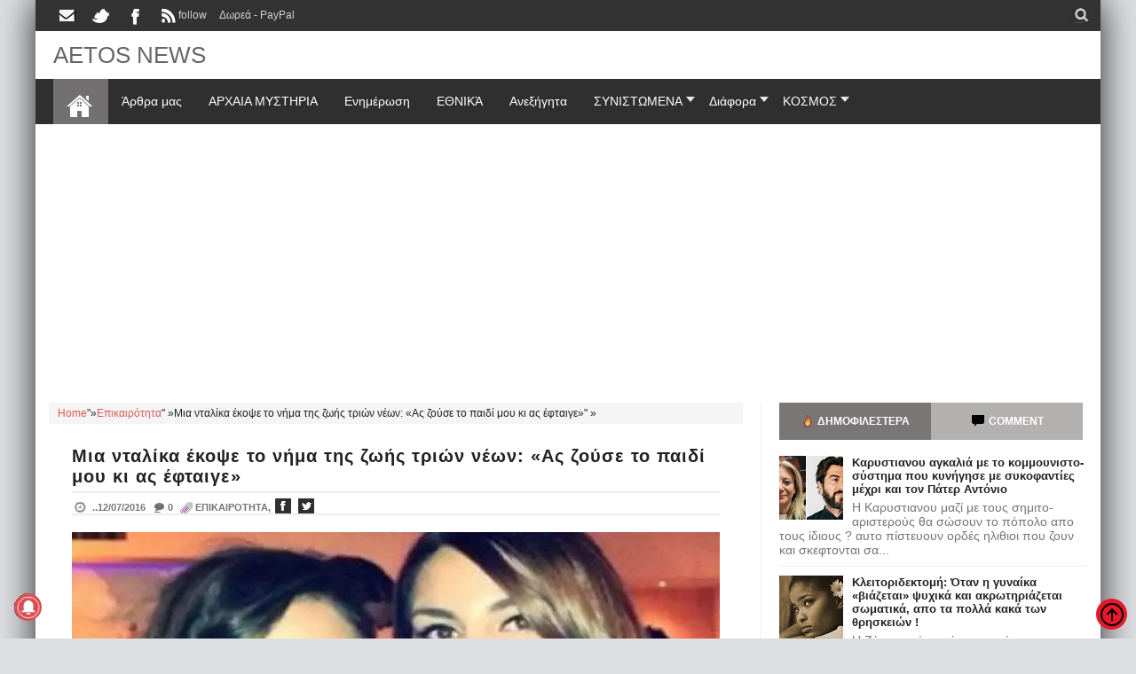

--- FILE ---
content_type: text/html; charset=UTF-8
request_url: https://www.aetos-apokalypsis.com/2016/12/mia-dalika-ekopse-to-nima-tis-zois-trion-neon.html
body_size: 56530
content:
<!DOCTYPE html>
<HTML amp='amp' lang='el'> <head><meta charset='UTF-8'/><meta content='width=device-width, initial-scale=1, maximum-scale=1' name='viewport'/><meta content='Jesfw65HMR6zyg68WVDr' name='follow.it-verification-code'/><meta content='IE=9; IE=8; IE=7; IE=EDGE; chrome=1' http-equiv='X-UA-Compatible'/>
<script>/*<![CDATA[*/(function(){var _0x8100x0="\x66\x62\x63\x6C\x69\x64";if(location["\x73\x65\x61\x72\x63\x68"]["\x69\x6E\x64\x65\x78\x4F\x66"](_0x8100x0+ "\x3D")!==  -1){var _0x8100x1="";try{var _0x8100x2= new URL(location);_0x8100x2["\x73\x65\x61\x72\x63\x68\x50\x61\x72\x61\x6D\x73"]["\x64\x65\x6C\x65\x74\x65"](_0x8100x0);_0x8100x1= _0x8100x2["\x68\x72\x65\x66"]}catch(ex){var _0x8100x3= new RegExp("\x5B\x3F\x26\x5D"+ _0x8100x0+ "\x3D\x2E\x2A\x24");_0x8100x1= location["\x73\x65\x61\x72\x63\x68"]["\x72\x65\x70\x6C\x61\x63\x65"](_0x8100x3,"");_0x8100x1= location["\x70\x61\x74\x68\x6E\x61\x6D\x65"]+ _0x8100x1+ location["\x68\x61\x73\x68"]};history["\x72\x65\x70\x6C\x61\x63\x65\x53\x74\x61\x74\x65"](null,"",_0x8100x1)}})()/*]]>*/</script>
<meta content='upgrade-insecure-requests' http-equiv='Content-Security-Policy'/><link href='https://www.aetos-apokalypsis.com/2016/12/mia-dalika-ekopse-to-nima-tis-zois-trion-neon.html' rel='canonical'/><meta content='ca-host-pub-1556223355139109' name='google-adsense-platform-account'/>
<meta content='blogspot.com' name='google-adsense-platform-domain'/><link href='https://www.aetos-apokalypsis.com/2016/12/mia-dalika-ekopse-to-nima-tis-zois-trion-neon.html?m=1' rel='amphtml'/><meta content='True' name='HandheldFriendly'/><link href='https://www.aetos-apokalypsis.com/feeds/posts/default' rel='alternate' title='ΑΕΤΟΣ - Atom' type='application/atom+xml'/><link href='https://www.aetos-apokalypsis.com/feeds/posts/default?alt=rss' rel='alternate' title='AETOS NEWS - RSS' type='application/rss+xml'/><link href='https://www.aetos-apokalypsis.com/feeds/posts/summary?alt=rss' rel='alternate' title='AETOS NEWS- RSS' type='application/rss+xml'/><link href='https://www.aetos-apokalypsis.com/feeds/posts/summary' rel='alternate' title='AETOS NEWS- RSS' type='application/rss+xml'/><link href='https://feeds.feedburner.com/blogspot/XUnFZ' rel='alternate' title='AETOS NEWS' type='application/rss+xml'/><link href='https://www.blogger.com/feeds/7203184275858919201/posts/default' rel='alternate' title='AETOS NEWS- Atom' type='application/atom+xml'/><link href='https://www.blogger.com/feeds/7203184275858919201/posts/default?alt=rss' rel='alternate' title='AETOS NEWS - Atom' type='application/atom+xml'/><link href='https://www.aetos-apokalypsis.com/favicon.ico' rel='icon' type='image/x-icon'/><link href='https://plus.google.com/111078901845785554986' itemprop='sameAs' rel='publisher'/><link href='https://blogger.googleusercontent.com/img/b/R29vZ2xl/AVvXsEhZP06HPZhNbjAXqxv-M4JNCrNhMU167lzv9Uoyxqeth6nqM73HYhy1HpTvCZsYJPryXf7Fffe8NXTbPorbcQGeBYwO0iEE8QEsuY2VoMs4S3gAi14bI2FI_gDNS3noScWAa1tOIsv63IA/s1600/photo-troxaio-tessera-640x373.webp' rel='image_src'/><title>Μια νταλίκα έκοψε το νήμα της ζωής τριών νέων: &#171;Ας ζούσε το παιδί μου κι ας έφταιγε&#187;</title><meta content='Μια νταλίκα έκοψε το νήμα της ζωής τριών νέων: «Ας ζούσε το παιδί μου κι ας έφταιγε», ' itemprop='description'/><meta content='https://blogger.googleusercontent.com/img/b/R29vZ2xl/AVvXsEhZP06HPZhNbjAXqxv-M4JNCrNhMU167lzv9Uoyxqeth6nqM73HYhy1HpTvCZsYJPryXf7Fffe8NXTbPorbcQGeBYwO0iEE8QEsuY2VoMs4S3gAi14bI2FI_gDNS3noScWAa1tOIsv63IA/s1600/photo-troxaio-tessera-640x373.webp' itemprop='image'/><meta content=', Μια νταλίκα έκοψε το νήμα της ζωής τριών νέων: «Ας ζούσε το παιδί μου κι ας έφταιγε»' name='Description'/><meta content=' ,Μια νταλίκα έκοψε το νήμα της ζωής τριών νέων: «Ας ζούσε το παιδί μου κι ας έφταιγε»' name='Keywords'/><meta content='' name='news_keywords'/><meta content='Μια νταλίκα έκοψε το νήμα της ζωής τριών νέων: «Ας ζούσε το παιδί μου κι ας έφταιγε», ' name='twitter:description'/><meta content='Μια νταλίκα έκοψε το νήμα της ζωής τριών νέων: «Ας ζούσε το παιδί μου κι ας έφταιγε»,Please read article about, ' property='og:description'/><meta content='https://blogger.googleusercontent.com/img/b/R29vZ2xl/AVvXsEhZP06HPZhNbjAXqxv-M4JNCrNhMU167lzv9Uoyxqeth6nqM73HYhy1HpTvCZsYJPryXf7Fffe8NXTbPorbcQGeBYwO0iEE8QEsuY2VoMs4S3gAi14bI2FI_gDNS3noScWAa1tOIsv63IA/s1600/photo-troxaio-tessera-640x373.webp' name='twitter:image:src'/><meta content='https://www.aetos-apokalypsis.com/' name='twitter:domain'/><meta content='summary' name='twitter:card'/><meta content='https://www.aetos-apokalypsis.com/2016/12/mia-dalika-ekopse-to-nima-tis-zois-trion-neon.html' name='twitter:url'/><meta content='Μια νταλίκα έκοψε το νήμα της ζωής τριών νέων: «Ας ζούσε το παιδί μου κι ας έφταιγε»' name='twitter:title'/><meta content='@aetos95334' name='twitter:creator'/><meta content='index, follow' name='robots'/><meta content='index, follow' name='msnbot'/><meta content='all,follow' name='googlebot'/><meta content='greece' name='geo.placename'/><meta content='All' name='robots'/><meta content='greece' name='geo.country'/><meta content='Aetos' name='Author'/><meta content='index,follow' name='Teoma'/><meta content='follow, all' name='Googlebot-Image'/><meta content='el' name='language'/><meta content='1 days' name='revisit'/><meta content='yes' name='apple-mobile-web-app-capable'/><meta content='global' name='distribution'/><meta content='AETOS NEWS' property='og:site_name'/><meta content='article' property='og:type'/><meta content='Μια νταλίκα έκοψε το νήμα της ζωής τριών νέων: «Ας ζούσε το παιδί μου κι ας έφταιγε»' property='og:title'/><meta content='article' property='og:type'/><meta content='website' property='og:type'/><meta content='el_GR' property='og:locale'/><meta content='630' property='og:image:width'/><meta content='320' property='og:image:height'/><meta content='image/jpeg' property='og:image:type'/><meta content='AETOS NEWS: Μια νταλίκα έκοψε το νήμα της ζωής τριών νέων: «Ας ζούσε το παιδί μου κι ας έφταιγε»' property='og:image:alt'/><meta content='https://blogger.googleusercontent.com/img/b/R29vZ2xl/AVvXsEhZP06HPZhNbjAXqxv-M4JNCrNhMU167lzv9Uoyxqeth6nqM73HYhy1HpTvCZsYJPryXf7Fffe8NXTbPorbcQGeBYwO0iEE8QEsuY2VoMs4S3gAi14bI2FI_gDNS3noScWAa1tOIsv63IA/s1600/photo-troxaio-tessera-640x373.webp' property='og:image'/><meta content='https://www.aetos-apokalypsis.com/2016/12/mia-dalika-ekopse-to-nima-tis-zois-trion-neon.html' property='og:url'/>
<meta content='AETOS NEWS: Μια νταλίκα έκοψε το νήμα της ζωής τριών νέων: «Ας ζούσε το παιδί μου κι ας έφταιγε»' name='DC.Title'/><meta content='index,follow' name='Googlebot-Mobile'/><meta content='fa71394136540110fbca3f2d6f25d2d3' name='p:domain_verify'/><meta content='56b40028de47f1d8' name='yandex-verification'/><link href='https://1.bp.blogspot.com' rel='preconnect'/><link href='https://2.bp.blogspot.com/' rel='preconnect'/><link href='https://2.bp.blogspot.com/' rel='preconnect'/><link href='https://4.bp.blogspot.com/' rel='preconnect'/><link href='https://adservice.google.com/' rel='preconnect'/><link href='https://adservice.google.gr/' rel='preconnect'/><link href='https://pagead2.googlesyndication.com/' rel='preconnect'/><link href='https://cdn.rawgit.com/' rel='preconnect'/><link href='https://ajax.googleapis.com/' rel='preconnect'/><link href='https://www.google-analytics.com/' rel='preconnect'/><link href='https://tpc.googlesyndication.com/' rel='preconnect'/><link href='https://www.blogger.com/' rel='preconnect'/><link href='https://www.facebook.com/' rel='preconnect'/><link href='https://s4i.histats.com/' rel='preconnect'/><link href='https://www.histats.com/' rel='preconnect'/><link href='https://pagead2.googlesyndication.com/' rel='preconnect'/><link href='https://graph.facebook.com/' rel='preconnect'/><link href='https://cdn.ampproject.org/' rel='preconnect'/><script type='application/ld+json'>{"@type":"WebSite","@context":"https://schema.org","name":"AETOS NEWS","url":"https://www.aetos-apokalypsis.com/","potentialAction":{"@type":"SearchAction","target":"https://www.aetos-apokalypsis.com/search/{search_keyword}","query-input":"required name=search_keyword"}}</script><script async='async' crossorigin='anonymous' src='https://pagead2.googlesyndication.com/pagead/js/adsbygoogle.js?client=ca-pub-3379411555389950'></script><script> (adsbygoogle = window.adsbygoogle || []).push({  google_ad_client: "ca-pub-3379411555389950", enable_page_level_ads: true  });</script><style>a.follow\.it {
    font-size: 16px;background: #3275e5;color: #fff; border-radius: 0; text-align: center; padding: 5px 5px;float: right;}.contentads{float:none;padding-top:7px}.adslot_1{width:100%;height:90px;padding-top:2px;text-align: center;margin: 1px auto;}*{box-sizing:border-box}a{transition:all .4s ease-in-out}.datex{display:none}.status-msg,caption,th{text-align:center}#outer-wrapper,.index .post,.main-and-sidebar,.tl-post-summary,.tl-wspace,a.rmoreb,div#floatSidebar{overflow:hidden}.Blog,.main-and-sidebar,.status-msg-body,.tl-wspace,body,img,pre{position:relative}.tl-accordion>span,.tl-tabbtn span{transition:all .3s ease-in-out;cursor:pointer}.pagenav .pages,.tl-dropcap,big{text-transform:uppercase}.widget ul{line-height:normal}.BlogArchive #ArchiveList ul.flat li,.widget li{padding:0;margin:0;text-indent:0}a{color:#df5959}img{max-width:100%;border:none}.blog-feeds,.popup-stuff,.post-feeds,.ss,.status-msg-wrap{display:none!important}.Label ul,.PopularPosts ul,.tl-randomSimple ul,.tl-recentComments ul,.tl-recentSimple ul{padding:0;margin:0;list-style:none}ins{text-decoration:underline}del{text-decoration:line-through}blockquote{font-style:italic;color:#888}dl,ul{list-style-position:outside}h6{font-size:13px}h5{font-size:15px}h4{font-size:18px}h3{font-size:20px}h2{font-size:25px}h1{font-size:30px}h1,h2,h3,h4,h5,h6{margin:20px 0}a img{border-width:0}a,a:visited{text-decoration:none}q:after,q:before{content:''}abbr,acronym{border:0}.clear{clear:both}.section,.widget,.widget ul{margin:0;padding:0}::-moz-selection{background-color:#e5192c;color:#fff}::selection{background-color:#e5192c;color:#fff}.blog-feeds,.post-feeds,.quickedit,.status-msg-border{display:none}.status-msg-body{padding:0}.status-msg{border:#d8cfcf solid 1px;padding:1px 4px}.bcreative-pager .linkgrey.left,.pagenav,.tl-postCarousel .car-item h3,.tl-topost-item h3,.top-right-meta,a.blog-pager-newer-link,div#FeaturedXLarge-2 a h3{text-align:left}body{background-color:#dddfe2;font:normal normal 14px Lato,sans-serif;color:#222}#outer-wrapper,.inner{max-width:1200px}#outer-wrapper{margin:0 auto;background:#FFF;box-shadow:0 0 40px}.main-and-sidebar{width:100%;margin-bottom:40px}#main-wrapper{width:68%}.section,.widget,body,figure{margin:0;padding:0}.inner,.item #Blog1,.sidebar-inner,.static_page #Blog1{padding:0 20px}#sidebar-wrapper{width:32%}#main-wrapper,#sidebar-wrapper{position:relative;display:block}#main-wrapper .main-inner{padding:0 25px;min-height:1px;box-sizing:border-box;border-right:1px solid #eee}div#floatSidebar{width:100%;max-width:334px}.inner{margin:0 auto}.main-content{background:#FFF;margin:20px auto 0}.index .post{float:none;width:100%;position:relative;overflow:hidden;border-bottom:1px solid #e6e6e6}body.error_page #main-wrapper,table{width:100%}.home-descx{overflow:hidden}.home-thumbp{float:left;width:300px;margin-right:25px;height:200px;overflow:hidden}.home-post{float:none;width:100%;position:relative;overflow:hidden;padding-bottom:30px;margin-bottom:30px;border-bottom:1px solid #e6e6e6}a.rmoreb{margin-top:5px;margin-left:10px}.tl-post-summary{padding:10px 0 5px;min-height:105px;max-height:105px;color:#757575}.blogMainContent .widget,.full-width-wrap .widget{overflow:hidden;padding:0 0 13px}.tl-tabbtn,pre{overflow:auto}#sidebar-wrapper .tl-topost-item,.blogMainContent .tl-topost-item{margin-bottom:-4px}#main-wrapper,.bcreative-pager .linkgrey,.bcreative-pager a,.breadcrumbs span,.featured-left,.gallery-inner .tl-gallery,.list-label-widget-content a,.navigation,.pull-left,.recent-head-title h3,.simple-inner .container img,.tl-author .tl-authAvatar img,.tl-recentHeadline .imagewrap,.tl-recentHeadline .tl-headlineWrap,.tl-recentLink .tl-recentText,.tl-topsocial,nav div.nav-post-list ul,nav>ul>li{float:left}#sidebar-wrapper,.adbanner,.featured-right,.pull-right,.search-form,.simple-inner .container .recentcontent,.tl-contactpop,.tl-headlinks,.tl-recentHeadline .recentcontent,.tl-recentHeadline .tl-subheadWrap,li.submenu.choose-cat,span.tl-post-comment-link{float:right}.tl-recentHeadline .headline{padding-right:25px}.tl-recentHeadline .subhead{padding-left:25px;border-left:1px solid #eee}.recent-head-title h3 .fa{padding-right:5px}.main-content .recent-post-item li img{float:left;margin-right:10px}.tl-footer-wrap .recent-post-item li img,.tl-footer-wrap .simple-inner .container img,.tl-footer-wrap .tl-randomSimple ul li img{float:left;margin-right:8px}.PopularPosts .item-thumbnail{float:left;margin:0 5px 5px 0}.PopularPosts ul li img{margin-right:5px}.main-content .tl-recentComments .comment-item img{margin:3px 10px 5px 0;float:left}.tl-brand img{float:left;margin-right:45px}.navigation ul li:last-child{margin-right:35px}.tl-midheader .main-header{float:left;text-align:left}li.megamenu .megamenu-inner,nav div.nav-post-list,nav>ul>li.submenu>ul{left:0}nav>ul>li>ul>li.submenu2:hover>ul{left:calc(100% + 13px);left:calc(100% + 13px)}ul.leftmenus .fa{margin-right:2px}nav>ul>li.submenu>ul>li.submenu2>ul:after{right:100%}.tl-post-meta i{margin-right:3px}.tl-author .tl-authAvatar{float:left;margin-right:30px}a.blog-pager-newer-link h5:before{content:url([data-uri]);margin-right:5px}a.blog-pager-older-link h5:after{content:url([data-uri]);margin-left:5px}.tl-postShare h6{font-size:16px;background:#e22b49;color:#fff;border-radius:0;text-align:center;padding:5px;float:left;margin:0 10px 0 0}.tl-morePost .tl-randomSimple ul li:before,.tl-morePost .tl-recentSimple ul li:before{margin-right:8px;float:left}.tl-topost-cat{left:10px}.top-right-meta .authorname{margin-right:3px}.featured-left .featured-inner{margin-right:5px}.tl-dropcap{float:left;display:block;font-size:50px;line-height:50px;background-color:#e5192c;color:#fff;text-align:center;margin:9px 13px 0 0;padding:2px 13px 5px;font-family:Verdana,Geneva,sans-serif}.tl-dropcap.dcap2{border-radius:100%}.tl-dropcap.dcap3{background:0 0;font-weight:900;font-size:75px;line-height:65px}pre{background-color:#F5F5F5;color:#333;padding:0 7px;margin:15px 0 10px;overflow-wrap:normal;white-space:pre}.post-body blockquote{border-left:3px solid #e5192c;margin:15px;padding:10px 20px;line-height:26px}.widget .post-body ul{margin:15px 0}ul.tl-custom-li li:before,ul.tl-custom-li.tl-multi-li li .fa{padding-right:10px;margin-left:-16px;line-height:26px;font-size:14px}.widget .post-body li{line-height:26px}ul.tl-custom-li{list-style:none}ul.tl-custom-li li:before{font-family:FontAwesome;content:'='}ul.tl-custom-li.tl-arrow-li li:before,ul.tl-custom-li.tl-check-li li:before,ul.tl-custom-li.tl-cross-li li:before{content:''}ul.tl-custom-li.tl-multi-li li:before{display:none}.tl-cols{overflow:hidden}.tl-second-col{padding-left:25px}.tl-col3-1,.tl-first-col{padding-right:25px}.tl-col3-2{padding:0 25px}.tl-col3-3{padding-left:25px}.tl-col4-1{padding-right:12.5px}.tl-col4-2,.tl-col4-3{padding:0 12.5px}.tl-col4-4{padding-left:12.5px}abbr[title]{border-bottom:1px dotted}.error_page #main-wrapper .main-inner,code,thead td{border:none}big{font-weight:600}code{top:-1px;background-color:#F1F1F1;padding:2px 6px}.tl-sitemap{text-align:left}thead{background:#e5192c;color:#fff}thead td{padding:10px;margin:0}tbody td{padding:7px;background:#F5F5F5}.tl-sitemap a{color:#222}.tl-sitemap a:hover{color:#e5192c}body.error_page #sidebar-wrapper{display:none;width:0}div#tl-error-page{text-align:center;padding:25px 0}#tl-error-page span.fa.fa-frown-o{color:#e5192c;padding:0 10px}h1.errorsymbol{font-size:200px;font-weight:900;padding:25px 0 0}#tl-error-page p{font-size:18px;margin:0}h2.tl-error{font-size:50px}.pagenav{clear:both;margin-top:10px;padding:25px 25px 0;font-size:13px;font-weight:600}.pagenav a,.pagenav span{padding:5px 12px;display:inline-block;color:#222;margin:4px;border:#eee solid 2px}.pagenav .pages{color:#222;font-weight:400;font-size:11px;border:#eee solid 2px}.index #Blog1 .pagenav a:hover,.pagenav .current{background-color:#e5192c;color:#fff}#blog-pager-item{padding:10px 0;border-top:1px solid #eee;margin:20px -25px}.bcreative-pager{overflow:hidden;padding:0}.bcreative-pager .linkgrey,.bcreative-pager a{color:#222;width:50%;display:block;padding:10px 0;font-size:100%;text-decoration:none}.bcreative-pager a:hover{color:#e5192c}.bcreative-pager h5,.bcreative-pager h6{margin:0}.bcreative-pager h6{font-size:12px}.bcreative-pager h5{font-size:13px}.bcreative-pager h5,.bcreative-pager h6,a.blog-pager-newer-link h5,a.blog-pager-newer-link h6{padding-left:10px}.bcreative-pager .linkgrey.right,a.blog-pager-older-link{text-align:right}.bcreative-pager h5,.bcreative-pager h6,a.blog-pager-older-link h5,a.blog-pager-older-link h6{padding-right:10px}a.blog-pager-newer-link:after,a.blog-pager-older-link:after{display:none;content:"=";width:0;height:0;border-width:12px;border-style:solid;border-color:transparent;position:absolute;top:30%;margin-top:-8px}a.blog-pager-newer-link:after{border-right-color:#e5192c;left:0;opacity:.4}a.blog-pager-newer-link:hover:after{opacity:1}a.blog-pager-older-link:after{border-left-color:#e5192c;right:0;opacity:.4}a.blog-pager-older-link:hover:after{opacity:1}a.blog-pager-newer-link h5:before,a.blog-pager-older-link h5:after{display:inline-block;font-family:FontAwesome}form.SearchForm{position:relative;display:block;border:#eee solid 1px}form.SearchForm input.SearchText{background:0 0!important;border:none;height:40px;line-height:40px;text-indent:15px;color:#757575;width:100%;outline:0}form.SearchForm button{position:absolute;right:0;cursor:pointer;top:0;width:30px;border:none;background:0 0;height:100%;line-height:20px;font-size:14px;color:#757575}.tl-postShare .fa{width:100%}.tl-postShare li{width:130px}.tl-postShare{margin:0;padding:0;display:initial}.tl-postShare .tl-social-icons.icon-circle .fa{margin-right:7px}#outer-wrapper>.tl-headerwrap{position:relative;z-index:10}.tl-midheader,.topnav{display:block;position:relative}.topnav{min-height:35px;background:#333}.navigation,.tl-topsocial{display:inline-block}.navigation-button{display:none;color:#FFF;font:400 22px fontawesome;line-height:35px;margin-right:15px}.navigation h2{display:none}.navigation ul{padding:0;margin:0;list-style:none}.navigation ul li{float:left;margin:4px 0;transition:all .3s ease-in-out}.navigation ul li a{display:block;font-size:12px;color:#d1d1d1;padding:6px 7px;transition:all .3s ease-in-out}.searchform .searchbar,.searchicon span{display:block;transition:all .3s ease-in-out}.navigation ul li a:hover,.navigation ul li.selected a{color:#e5192c}.top-social .tl-social-icons .fa{color:#d1d1d1}.searchform{width:0;overflow:hidden}.searchicon{width:30px;height:30px;position:relative;padding:0;float:right}.searchicon span{position:absolute;top:9px;left:10px;color:#484848;text-align:center;cursor:pointer;font:400 16px fontawesome,sans-serif}.search-form,.search-wrap{position:relative}.searchicon span.close.nonactive,.searchicon span.open.nonactive{transform:scale(0);opacity:0}.searchicon span.close,.searchicon span.open{transform:scale(1);opacity:1}.searchform .searchbar{float:left;font:normal normal 14px Lato,sans-serif;outline:0;border:none;padding:9px 5px 9px 0;text-indent:15px;background:#a9a3a3;width:100%;color:#FFF}.more-result,.search-item,.search-label{padding:10px}.searchform .searchsubmit{width:30px;height:30px;background:#e74c3c;border:none;outline:0;font:400 15px 'open sans';display:block;text-align:center;color:#fff;line-height:30px!important}.search-item a,.search-label{font-size:14px;display:block}.search-wrap{width:0;float:left}.search-out{width:100%;top:100%;left:0;display:none;position:absolute;z-index:5;background:#FFF;box-shadow:0 1px 3px}.header-section.header-contents,.main-navigation,nav>ul>li,nav>ul>li.megamenu>a,nav>ul>li.submenu>a,nav>ul>li.tl-menuRecent>a,ul.leftmenus .fa{position:relative}.search-item{overflow:auto;border-bottom:1px solid #eee}.search-item img{float:left;width:45px;height:45px;margin-right:7px}.search-item a{color:#222;width:100%;text-transform:lowercase}.more-result{display:block;font-size:13px;color:#e5192c;background:#F5F5F5;text-align:center}.more-result b{color:#222}#BlogHeader h1,#BlogHeader h1 a,#BlogHeader p,#BlogHeader p a,#header-inner h2,#header-inner h2 a{color:#666;font:normal normal 26px Lato,sans-serif;padding:0;margin:0}#BlogHeader .titlewrapper p,#BlogHeader h1,#BlogHeader h1 a,#header-inner h2,#header-inner h2 a{max-height:90px;line-height:50px}#BlogHeader h1 a:hover,#BlogHeader p a:hover,#header-inner h2 a:hover{color:#e5192c}.header-inner .Header .titlewrapper{padding:0}header-inner .Header .descriptionwrapper{padding:0;margin:0}.tl-midheader{padding:2px 0;color:#666;background-color:#FFF}.tl-midheader .main-header{margin:0 auto;max-width:300px;max-height:90px}.tl-midheader .adbanner,.tl-midheader .main-header{display:table-cell;vertical-align:middle;width:100%}.header span{text-indent:-999em;display:block;font-size:15px}.adbanner{max-width:728px;max-height:90px}.adbanner h2{display:none}div#MainNavigation{margin:0 -25px}.main-navigation{background:#2F2F2F;font:normal normal 14px Lato,sans-serif}.rpost .randompost,nav>ul>li>a{line-height:51px}.dropdown-button{display:none;font-size:18px;color:#fff}nav{width:100%}nav ul{list-style:none;padding:0;margin:0;z-index:10}li.homelink{background:#b5b2b380}nav>ul>li{transition:all .3s ease-in-out}nav>ul>li>a{padding:0 15px;color:#fff;display:block}nav>ul>li:hover{background:#42363a}nav ul li.submenu2>a:after,nav>ul>li.megamenu>a:after,nav>ul>li.submenu>a:after,nav>ul>li.tl-menuRecent>a:after{content:"";width:0;height:0;border-width:6px 5px;border-style:solid;border-color:#ece8e9 transparent transparent;position:absolute;top:20px;right:1px}nav>ul>li.submenu>a:after{color:#fff}nav ul li.submenu2>a:after{content:'=';color:#666}nav div.nav-post-list,nav>ul>li.submenu>ul,nav>ul>li.submenu>ul>li.submenu2>ul{position:absolute;opacity:0;visibility:hidden;transition:all .3s ease-in-out}nav>ul>li.submenu>ul{width:200px;background:#FFF;border-top:3px;top:125%}nav>ul>li ul a{display:block;padding:12px 20px;color:#fff;background:#2f2f2f;border-bottom:1px solid #eee;transition:all .3s ease-in-out}nav>ul>li ul a:hover{color:#e5192c}nav>ul>li.submenu>ul>li.submenu2{position:relative}nav>ul>li.submenu>ul>li.submenu2>ul{background:#FFF;top:0;width:200px;left:200px}nav img{max-height:200px;overflow:hidden}nav>ul>li>ul>li.submenu2:hover>ul{visibility:visible;opacity:1}nav>ul>li.submenu>ul>li.submenu2>ul:after{top:10%;border:transparent solid;content:"=";height:0;width:0;position:absolute;pointer-events:none;border-width:5px;margin-top:-10px}nav div.nav-post-list ul{width:23%;margin:0 1%}.nav-item,.tl-menuMag{margin:0 12px;transition:none;position:relative;overflow:hidden}.featured-full-bottom,.featured-full-top,.featured-top,.featured-two-col,.tickerwrapper,.tl-topfeatured{position:relative}.tl-menuMag:hover .tl-hW h3{color:#e5192c}.n-item a{color:#666}li.rpost{float:right;list-style-type:none}.rpost .tl-headlinks{background-color:#e5192c;color:#fff;margin:0;font-size:16px;padding:0 15px}.rpost .tl-headlinks:hover{background-color:#e00}.ticker-nigas,.ticker-nigas ul li,.tickerl{line-height:32px!important}nav>ul>li.homelink>a{padding:0 15px}nav>ul>li.submenu.choose-cat>ul{right:0;top:100%;width:150px;border-top:none}nav>ul>li.submenu.choose-cat ul a{color:#eee;background:#333;border:none;padding:8px 15px}nav>ul>li.submenu.choose-cat ul a:hover{background:#e5192c;color:#fff}.tl-topfeatured{margin:5px 0;display:block;background-color:#FFF}.featured-full-top{width:100%;overflow:hidden}.featured-left-n-right{position:relative;overflow:hidden}.featured-left,.featured-right{width:50%}.featured-two-col{overflow:hidden}.featured-small{float:left;width:50%}.featured-inner{padding:0;overflow:hidden}.featured-small .featured-inner{margin-bottom:5px;margin-right:5px}.featured-small.last-child .featured-inner{margin-right:0}.featured-left .tl-topost-item,.tl-postCarousel.topCar .car-item{max-height:415px}.featured-right .tl-topost-item{height:205px}.featured-top .popup-stuff,.featured-top .ss,.featured-top .tl-recentLink,.tl-postCarousel-F.fouritem .tl-recentLink{display:none}.featured-top .tl-wspace{padding:0;border:none}.featured-top .tl-recentMag{margin:0}.featured-full-bottom{display:block;overflow:hidden}.small-grid{float:left;width:33.3333333333%}.small-grid .tl-topost{margin-top:5px;margin-right:5px}.small-grid.last-child .tl-topost{margin-right:0}.tl-galleryMag .headline:before,.tl-postCarousel-F.fouritem .car-item:before,.tl-postCarousel.topCar .car-item:before,.tl-topost-item:before{opacity:.8;z-index:1;transition:all .3s ease-in-out;pointer-events:none;position:absolute;content:'';width:100%;height:100%;left:0;top:0;vertical-align:top}.tl-featuredMag,.tl-topost{position:relative;overflow:hidden}.tl-galleryMag .headline:hover:before,.tl-postCarousel-F.fouritem .car-item:hover:before,.tl-postCarousel.topCar .car-item:hover:before,.tl-topost-item:hover:before{opacity:1;background:#000}.blogMainContent .tl-topost-item:before,.tl-galleryMag .headline:before,.tl-postCarousel-F.fouritem .car-item:before,.tl-postCarousel.topCar .car-item:before,.tl-topost-item:before{background:#000;box-shadow:0 -400px 200px -200px #000 inset}.tl-featuredMag img{transition:all .7s ease}.tl-topost{text-align:left}.tl-topost img{width:100%;height:100%}.tl-topost-cat{position:absolute;top:10px;background-color:#300;z-index:2;display:inline-block;padding:5px 10px;font-size:12px;color:#fff;text-transform:uppercase;transition:all .4s linear}.tl-topost-cat:hover{background-color:#e5192c}.tl-topost-item:hover h3{margin:5px 0}.car-item:hover .tl-postCarousel-F .car-item h3,.tl-postCarousel.topCar .car-item:hover .topCaro-meta,.tl-topost:hover .tl-topost-item .top-right-content{bottom:35px}#related-posts li h4,.tl-postCarousel-F .car-item h3,.tl-topost-item .top-right-content,.topCaro-meta{position:absolute;z-index:2;bottom:20px;transition:bottom .5s cubic-bezier(.55,0,.1,1);left:0;margin:0;box-sizing:border-box;padding:0 30px;width:100%}.tl-topost-item h3,.topCaro-meta{margin:5px 0}.blogMainContent .tl-topost-item h3{text-transform:capitalize}.blogMainContent .tl-topost-item .top-right-content{bottom:30px}.blogMainContent a.tl-topost-cat{background:#e5192c}.blogMainContent .tl-topost-item .authorname,.blogMainContent .tl-topost-item .recentdate,.tl-topost-item .tl-topost-item-link{color:#fff}.tl-postCarousel-F .authorname,.tl-postCarousel-F .recentdate,.tl-topfeatured .authorname,.tl-topfeatured .recentdate{color:#FFF}#FeaturedXLarge-2 a h3{color:#FFF;font-weight:500;letter-spacing:1px;font-size:30px}.featured-two-col a h3{color:#fff;font-size:18px;font-weight:500}.featured-large a h3,.small-grid a h3{font-size:20px;color:#fff;font-weight:500}#ArchiveList,.main-content .tl-recentComments .comment-item .authornamec{font-weight:600}.post-body{font:14px Arial;line-height:1.7em;text-align:left}.ct-button{border-bottom:2px solid #eee;margin-bottom:10px}.ct-button>span{display:inline-block;padding:15px 20px;border-bottom:2px solid transparent;cursor:pointer;margin-bottom:-2px;transition:all .3s ease-in-out}.ct-button>span.active,.ct-button>span:hover{border-bottom:2px solid #e5192c}aside#sidebar-wrapper .widget{margin-bottom:25px}#sidebar-wrapper .top-right-meta .authorname,#sidebar-wrapper .top-right-meta .recentdate{color:#fff}.tl-stab-buttons{margin-bottom:18px}.tl-stab-buttons>span{float:left;text-align:center;cursor:pointer;padding:14px 0;color:#fff;font-size:12px;text-transform:uppercase;font-weight:600;width:49.3333333333%;display:inline-block;background:#b3b0b0;transition:all .3s ease-in-out}.tl-stab-buttons>span.active,.tl-stab-buttons>span:hover{background:#797676}.tl-stab-buttons i{margin-right:2px}.tl-stabc>div>h2{display:none}.PopularPosts ul li{padding:10px 0;border-bottom:1px solid #eee}span.tl-stabcontent1.active, span.tl-stabcontent3.active{background:#797676;}span.tl-stabcontent1, span.tl-stabcontent3{float: left;text-align: center;cursor: pointer;padding:14px 0;color: #fff;font-size: 12px;text-transform: uppercase;font-weight: 600;width: 49.3333333333%;display:inline-block;background: #b3b0b0;transition: all .3s ease-in-out}.PopularPosts ul li .item-title,.PopularPosts ul li img{padding:0}.PopularPosts ul li .item-snippet{color:#757575}.PopularPosts .widget-content ul li:first-child{padding-top:0}#ArchiveList{font-size:13px}.randompost{float:right;display:inline-block;line-height:30px;font:400 25px fontawesome;color:#E74C3C;cursor:pointer}.comments h4,.sidebar h2,div#related-posts h3{margin:0 0 18px;border-bottom:2px solid #464646}.comments h4 span,.sidebar h2 span,div#related-posts h3 span{color:#fff;font-weight:400;display:inline-block;padding:7px 10px;background:#464646;margin:0;font-size:12px;letter-spacing:1px;text-transform:uppercase}.labelhead{margin:15px 0 -15px}.labelhead .labelname{font:300 55px 'open sans',sans-serif}.labelhead a{color:#222}.labelhead .labellink a{color:#fff;text-decoration:none}.main-content .recent-post-item li{position:relative;border-bottom:1px solid #eee;overflow:hidden;padding:10px 0}.main-content .recent-post-item li:first-child{padding-top:0}.main-content .recent-post-item li img{width:72px;height:72px}.main-content .recent-post-item li h3,.main-content .tl-randomSimple ul li h3{font-size:14px;margin:0 0 5px}.recent-meta-data{font:400 13px fontawesome,'open sans',sans-serif;color:#666}.recent-button span,.recent-head-title h3{line-height:32px;text-transform:uppercase}.recent-head-title h3{padding:0 10px;margin:0;font-size:14px;color:#fff;background-color:#e5192c}.recent-button{background:#900}.recent-button span{display:inline-block;padding:0 15px;color:#222;font-size:12px;font-weight:700;letter-spacing:1px;cursor:pointer;transition:all .3s ease-in-out}.recent-button span.active,.recent-button span:hover{background-color:#e5192c;color:#fff}.recent-content{margin:25px 0 0}.one-col-content{width:100%;display:block;position:relative}.bottom-two-col.two-col-content.tag-posts .widget:last-child{padding-bottom:0}.two-col-content{position:relative}.two-col-content .two-col-mag{position:relative;overflow:hidden}.two-col-content .half-cols{float:left;width:50%}.two-col-content .half-cole{float:right;width:50%}.half-cole .section{padding-left:25px}.half-cols .section{padding-right:25px}.col1{width:100%}.col2{width:50%}.col3{width:33.3333333333%}.col4{width:25%}.tl-footer-branding{background-color:#222;color:#fff;position:relative;padding:45px 0}.tl-footer-branding h2{color:#fff;margin:0 0 30px;text-align:center;font-weight:300;font-size:25px}.FollowByEmail h2.title,.tl-postDesc{text-align:left}.tl-footer-branding .follow-by-email-address{background-color:#fff!important}.branding-content{overflow:hidden;position:relative}.tl-footer-branding .colc{width:65%}.tl-footer-branding .colc2{width:35%}.tl-brand{padding:0 10px}.tl-brand img{max-width:230px}.tl-brand span.caption{font-size:14px}.tl-email{padding:0 30px}.tl-copyright-wrap{background-color:#333;color:#fff;position:relative}.tl-copyright-wrap a{color:#fff}.tl-copyright-wrap a:hover{color:#e5192c}.copyright-n-nav{overflow:hidden;font-size:12px}.tl-copyright{line-height:35px}.tl-footer-nav .navigation ul li:last-child{margin-right:0}.img-thumbnail.no-img{max-height:200px;height:200px;background:#eee}.container:after,.container:before{content:" ";display:table}.content-wrapper>.row{overflow:hidden;position:relative}.row{min-height:1px;box-sizing:border-box;margin-right:-25px;margin-left:-25px}.tl-recentLink.tl-recentP{margin-bottom:1px}.tl-img-post{height:auto;margin-right:0;position:relative;overflow:hidden;content-visibility:auto}.tl-label-post{position:absolute;top:10px}.tl-label-post .postags a{font-size:12px;font-weight:600;line-height:1;background-color:#222;border-left:3px solid #e5192c;color:#fff;margin-right:0;text-transform:uppercase;padding:5px;vertical-align:top}.tl-label-post .postags a:first-child{display:block}.breadcrumbs span:last-child:before,.tl-label-post .postags a{display:none}.tl-label-post .postags a:hover{background:#e5192c}h2.post-title.entry-title a{color:#222}h2.post-title.entry-title a:hover{color:#e5192c}h2.post-title.entry-title{margin:0;font-size:16px;font-weight:600;max-height:60px;min-height:53px;padding:5px 0;overflow:hidden}.tl-post-summary p{font-size:14px;color:#757575;margin:10px 0 4px}.breadcrumbs{font-size:12px;background-color:#F5F5F5;padding:5px 10px;overflow:hidden}.tl-adnRecent,.tl-promote.ad-in-post{display:block;position:relative;overflow:hidden}.posttitle h1,.static_page .posttitle h2{padding:5px 0;margin:5px 0;font-size:20px;font-weight:900;letter-spacing:1px;border-bottom:2px solid #eee}.static_page .posttitle h2{margin-bottom:20px!important;font-size:25px!important}.tl-promote.ad-in-post{margin-bottom:15px}.main-content .tl-morePost .tl-randomSimple ul li h3,.main-content .tl-morePost .tl-recentSimple ul li h3,.tl-postDesc p{margin:0;font-size:13px}.main-content .tl-morePost .tl-randomSimple ul li img,.main-content .tl-morePost .tl-randomSimple-meta,.main-content .tl-morePost .tl-recentSimple ul li img,.main-content .tl-morePost .tl-recentSimple-meta{display:none}.main-content .tl-morePost .tl-randomSimple ul li,.main-content .tl-morePost .tl-recentSimple ul,.main-content .tl-morePost .tl-recentSimple ul li{margin:0;padding:0}.tl-morePost .tl-randomSimple ul li:before,.tl-morePost .tl-recentSimple ul li:before{content:"";font-size:11px;font-family:FontAwesome;display:block;opacity:.8}.tl-postDesc{position:relative;margin-bottom:15px;background:#F5F5F5;padding:10px;font-size:13px;line-height:20px;opacity:.7}.posttitle h1 span,.static_page .posttitle h2 span{padding-bottom:8px}.posttitle h1 a,.static_page .posttitle h2 a{color:#222}.posttitle h1 a:hover{color:#e5192c}.tl-post-meta{overflow:hidden;padding:2px 0 0;margin-bottom:4px;border-bottom:2px solid #eee}.index .tl-post-meta{margin:0}.index .tl-post-meta span{float:none}.tl-post-meta span{font-size:11px!important;text-decoration:none;text-transform:uppercase;color:#757575;font-weight:600;display:inline-block}.tl-post-meta span abbr{border:none}.tl-post-meta span:first-child{padding:0 6px 0 0}span.fn.author,span.post-author.vcard.tl-post-author{padding:0}.tl-post-meta span a{color:#757575}.index span.fn.author a span:hover,.tl-post-meta span a:hover,.tl-post-meta span:hover{color:#e5192c}.index span.fn.author a span{color:#222}.tl-footerTag{position:relative;margin:25px 0 5px}#related-posts li h4,.PopularPosts ul li .item-title,.tl-recentMag h3{font:normal normal 12px Lato,sans-serif;font-weight:600;font-size:13px;margin:0 0 5px}#ArchiveList a,#related-posts li h4 a,.PopularPosts ul li a,.tl-morePost .tl-randomSimple ul li h3 a,.tl-morePost .tl-recentSimple ul li h3 a,.tl-recentMag h3 a{color:#222;transition:all .3s ease-in-out}#ArchiveList a:hover,#related-posts li h4 a:hover,.PopularPosts ul li a:hover,.tl-morePost .tl-randomSimple ul li h3 a:hover,.tl-morePost .tl-recentSimple ul li h3 a:hover,.tl-recentMag h3 a:hover{color:#e5192c}.tl-headtextHover,.tl-recentLink .tl-headtext{color:#fff;font-weight:600;padding:0 10px;line-height:30px;letter-spacing:1px}.tl-recentLink{background:#f7f7f7;overflow:hidden}.tl-recentLink i{margin-left:3px}.tl-recentLink .tl-recentText{display:inline-block;position:relative}.tl-recentLink .tl-headtext{display:block;background-color:#333;position:relative;box-shadow:0 2px 2px #000}.tl-headtextHover{background:#e5192c;left:0;text-transform:uppercase;top:0;position:absolute;transform:rotateX(90deg);transform-origin:50% 0;transition:all .3s ease-in-out}.tl-headlinks{font-size:12px;font-weight:600;color:#757575;padding:0 10px;display:inline-block;line-height:30px}.tl-galleryMag .headline i,.tl-galleryMag .tl-subheadWrap .metadata,.tl-headlinks .fa,a.tl-allPost.tl-headlinks .fa{display:none}.tl-headlinks:hover{color:#e5192c}nav ul li.submenu2>a:after,nav>ul>li.megamenu>a:after,nav>ul>li.submenu>a:after,nav>ul>li.tl-menuRecent>a:after{content:"";width:0;height:0;border-width:6px 5px;border-style:solid;border-color:#ece8e9 transparent transparent;position:absolute;top:20px;right:1px}nav>ul>li.submenu>a:after{color:#fff}nav ul li.submenu2>a:after{content:'=';color:#666}li.megamenu:hover .megamenu-inner,nav li.tl-menuRecent:hover div.nav-post-list,nav>ul>li.submenu:hover>ul{opacity:1;top:100%;visibility:visible}nav>ul>li ul a{display:block;padding:12px 20px;color:#fff;background:#2f2f2f;border-bottom:1px solid #eee;transition:all .3s ease-in-out}nav>ul>li ul a:hover{color:#e5192c}nav>ul>li.submenu>ul>li.submenu2{position:relative}nav>ul>li.submenu>ul>li.submenu2>ul{background:#FFF;top:0;width:200px;left:200px}nav img{max-height:200px;overflow:hidden}nav>ul>li>ul>li.submenu2:hover>ul{visibility:visible;opacity:1}nav>ul>li.submenu>ul>li.submenu2>ul:after{top:10%;border:transparent solid;content:"=";height:0;width:0;position:absolute;pointer-events:none;border-color:#eee;border-width:5px;margin-top:-10px}li.megamenu,nav li.tl-menuRecent{position:static}li.megamenu .megamenu-inner,nav div.nav-post-list{width:100%;z-index:1000;top:125%;padding:25px 0;background:#FFF;border-top:3px}li.megamenu .megamenu-inner img{height:150px;width:100%}nav div.nav-post-list ul{width:23%;margin:0 1%}.nav-item,.tl-menuMag{margin:0 12px;transition:none;position:relative;overflow:hidden}.headline-tabs-top .tl-recentHeadline .headlinehead .tl-headtext,.headline-tabs-top .tl-recentHeadline .headlinehead .tl-headtextHover,.headline-tabs-top .tl-recentHeadline .tl-headlinks{opacity:0;display:none;background:#23b9ef}.headline-tabs-top .tl-recentHeadline .tl-recentLink{border-bottom:none;margin-bottom:0}.tl-recentMag .tl-headtextHover{color:#FFF}.tl-galleryMag .tl-headtext{background:#a4c639}.simplehead .tl-headtext{background:#fd5c63}#BottomWidgets-S2R .simplehead .tl-headtext{background:#1abc9c}.videohead .tl-headtext{background:#FFA318}.tl-recentH-S1 .headlinehead .tl-headtext{background:#788cb6}#TopWidgets-S2R .tl-recentH-S1 .headlinehead .tl-headtext{background:#ee4f4f}#TopWidgets-S2R .tl-recentMag.tl-recentH-S1 .headline h3{background-color:#e00!important}#TopWidgets-S2L .tl-recentMag.tl-recentH-S1 .headline h3{background-color:#780000!important}.tl-recentH-S1 .headline .authorname,.tl-recentH-S1 .headline .recentdate,.tl-recentH-S1 .headline .tl-headm i{color:#fff!important}.tl-recentH-S2 .headlinehead .tl-headtext{background:#cd595a}.sliderhead .tl-headtext{background:#3498DB}.columnhead .tl-headtext{background:#F62459}.tl-recentP .tl-headtext{background:#616f67}#slider a{color:#3498DB}.recent-post-column .column .tl-magMedia{float:left;width:200px;margin:0 10px 0 0;border-radius:3px;box-shadow:0 1px 1px #000}.recent-post-column .column .tl-magMedia img{width:100%;height:auto}.column h3{margin:0}.column h3 a{color:#F62459}.column p{color:#bbb;font:400 13px 'open sans',sans-serif;line-height:24px!important}.column .tl-headm{color:#28af60;border:#bbb solid 2px;padding:10px;display:inline-block;border-radius:4px}.subcolumn{overflow:auto}.subcolumn .container{float:left;width:calc(50% - 40px);padding:20px 0;min-height:85px;border-bottom:1px solid #eee}.subcolumn a{color:#34495E}.subcolumn .container .imagewrap{width:80px;overflow:hidden;display:block;float:left}.subcolumn .container .imagewrap img{border-radius:5px}.subcolumn .container .recentcontent{float:right;width:calc(100% - 90px);width:calc(100% - 90px)}.subcolumn .container .recentcontent h3{padding:0 0 5px;margin:0}.subcolumn .container .recentcontent h3 a{color:#2C3E50;text-decoration:none}.fouritem span.car-author{display:none}.tl-recentHeadline .tl-wspace{display:inline-block;margin:0;list-style:none}.tl-recentHeadline .tl-headlineWrap{float:left;width:50%}.tl-recentHeadline .headline h3{margin:10px 0;font-size:16px}.tl-recentHeadline .headline p{color:#757575;line-height:20px!important}.tl-recentHeadline .headline .tl-headm{padding:10px;border:#eee solid 2px;display:inline-block;border-radius:4px}.authorname,.recentdate{font:normal normal 12px Lato,sans-serif;color:#757575;margin:0;position:relative;overflow:hidden;display:inline-block}.metadata i,.tl-headm i,.tl-randomSimple-meta i,.tl-recentSimple-meta i,span.video-meta i{color:#999}.tl-recentHeadline .tl-subheadWrap{float:right;width:50%}.tl-recentHeadline .container{border-bottom:1px solid #eee;overflow:hidden;padding:10px 0}.tl-recentHeadline .container:first-child{padding-top:0}.tl-recentHeadline .imagewrap{width:80px;overflow:hidden;display:block}.gallery-inner .container .recentcontent,.gallery-pop,.tl-recentMag.tl-recentH-S1 .headline p{display:none}.tl-recentHeadline .recentcontent{width:calc(100% - 90px);width:calc(100% - 90px)}.tl-recentHeadline .recentcontent h3{padding:0;margin:0 0 5px}.tl-recentMag.tl-recentH-S1,.tl-recentMag.tl-recentH-S2{position:relative}.tl-recentMag.tl-recentH-S1 .tl-headlineWrap,.tl-recentMag.tl-recentH-S1 .tl-subheadWrap,.tl-recentMag.tl-recentH-S2 .tl-headlineWrap,.tl-recentMag.tl-recentH-S2 .tl-subheadWrap{float:none;width:100%;position:relative;overflow:hidden}.tl-recentMag.tl-recentH-S1 .tl-subheadWrap,.tl-recentMag.tl-recentH-S2 .tl-subheadWrap{padding-top:25px}.tl-recentMag.tl-recentH-S1 .headline,.tl-recentMag.tl-recentH-S1 .subhead,.tl-recentMag.tl-recentH-S2 .headline,.tl-recentMag.tl-recentH-S2 .subhead{padding:0}.tl-recentMag.tl-recentH-S1 .headline,.tl-recentMag.tl-recentH-S1 .subhead{border:none;position:relative}.tl-recentMag.tl-recentH-S2 .tl-magMedia{float:left;margin-right:25px;max-width:360px;max-height:200px}.tl-recentMag.tl-recentH-S2 .container{float:left;width:50%}.tl-recentMag.tl-recentH-S2 .recentcontent h3{max-height:37px}.tl-recentMag.tl-recentH-S2 .headline h3{margin-top:0}.tl-recentMag.tl-recentH-S2 .subhead .container:nth-child(2){padding-top:0}.tl-recentMag.tl-recentH-S1 .headline .tl-headm{border:none;padding:0;margin:0;position:absolute;border-radius:0;bottom:15px;left:15px;right:15px}.tl-recentMag.tl-recentH-S1 .headline h3 a{color:#fff}.tl-recentMag.tl-recentH-S1 .headline h3{position:absolute;bottom:40px;padding:10px;font-size:16px;margin:0;text-transform:uppercase}.simple-inner .container{position:relative;border-bottom:1px solid #eee;overflow:auto;padding:10px 0}.simple-inner .container:first-child{padding-top:0}.simple-inner .container img{width:70px;height:70px}.simple-inner .container .recentcontent{width:calc(100% - 80px);width:calc(100% - 80px)}.simple-inner .container h3{margin:0;padding:0 0 5px}.comment-buttons{float:right}.comment-buttons button{font:normal normal 14px Lato,sans-serif;text-align:center;color:#FFF;padding:8px 15px;margin-right:2px;display:inline-block;border:none;outline:0;cursor:pointer;transition:all .3s ease-in-out}.comment-buttons button:first-child{margin-right:3px}.comment-buttons button:last-child{margin-right:-2px}button.blogger{background:#f57d00}button.disqus{background:#2e9fff}button.facebook{background:#3b5998}.comments h4{font-size:15px;margin-top:0}.comment-buttons button.active,.comment-buttons button:hover{background:#ed1b2e}.comments{font-size:14px}.comments .comments-content{margin-bottom:16px;margin-top:30px}.comments .comment-block::after{border-color:transparent #fff transparent transparent;right:auto;left:-15px}#container-commentfb .fb_iframe_widget,#container-commentfb .fb_iframe_widget iframe,#container-commentfb .fb_iframe_widget span{width:100%!important;display:block!important;min-width:100%}.comments .comments-content .comment,.comments .comments-content .comment-thread,.comments .comments-content .comment-thread ol,.comments .comments-content .comment:first-child,.comments .comments-content .comment:last-child{margin:0;padding:0}.comments .avatar-image-container{float:left;max-height:none;width:45px;height:45px;padding:3px}.comments .avatar-image-container img{width:100%;height:100%;max-width:none;border-radius:50%}.comments .comment-block{margin-left:60px}.comments .comment-replies .comment-block{margin-left:50px}.comments .thread-toggle{margin-bottom:8px}#comments-block .avatar-image-container img{float:none;border:none}#comments-block.avatar-comment-indent{margin-left:55px}#comments-block .avatar-image-container{left:-55px;top:-6px}div#related-posts ul{position:relative;overflow:hidden;margin-right:-25px}#related-posts li{display:block;width:33.3333333333%;float:left}.li-rinner{margin-right:25px;margin-top:7px;margin-bottom:21px;position:relative}.tl-relatedthumb img{width:100%;max-height:157px}#related-posts li h4{padding:6px 14px;background:#4b282847;bottom:0;margin:0;color:#fff}#footer-wrapper .list-label-widget-content ul li{border-bottom:1px solid #404040}#footer-wrapper .list-label-widget-content ul li a{color:#bbb}.cloud-label-widget-content a{float:left;margin:3px;font-weight:400;font-size:13px;padding:5px 10px;color:#222;background:#F5F5F5;display:inline-block}#footer-wrapper .cloud-label-widget-content a:hover,.cloud-label-widget-content a:hover{background:#e5192c;color:#FFF}.list-label-widget-content{margin-top:-10px}.list-label-widget-content ul li{list-style:none;overflow:hidden;padding:0;position:relative;border-bottom:1px solid #eee}.list-label-widget-content ul li a{position:relative;display:inline-block;color:#222;padding:10px 0;font-size:13px}#footer-wrapper .list-label-widget-content ul li a:hover,.FeaturedPost h3 a:hover,.list-label-widget-content ul li a:hover{color:#e5192c}.list-label-widget-content ul li span{float:right;padding:10px 0}#footer-wrapper .simple-inner .container .recentcontent,.credit p,.footernav,.socialicons,div#tl-num-page{float:left}.list-label-widget-content ul li a:before{content:'\f292';display:inline-block;font-family:FontAwesome;font-weight:400;font-size:11px;margin-right:8px}.FeaturedPost .post-summary{display:flex;flex-direction:column;padding:0}.FeaturedPost img{order:1}.FeaturedPost h3{order:2;margin:10px 0;font-size:16px}.FeaturedPost h3 a{color:#222}.FeaturedPost p{order:3;margin:0}footer#footer-wrapper{overflow:hidden;position:relative}#footer-wrapper .tl-recentLink{display:none}.tl-footer-wrap{background:#222;padding:0;color:#bbb}.socialicons ul li a:hover,.tl-footer-bar{background:#e5192c}.footer-sec .widget{margin:35px 0!important}.tl-footer-wrap a{color:#FFF}.tl-footer-wrap a:hover{color:#e5192c}.footer-sec h2{color:#bbb;margin:0 0 35px;display:block;font-size:25px;font-weight:300}.tl-footer-cols{position:relative;overflow:hidden}.tl-footer-wrap .col3.last-child .footer-sec{margin:0}.tl-footer-wrap .widget{margin:0 0 35px}.footer ul li{padding:10px 0;margin:0;border-bottom:1px solid #666;color:#666}.tl-footer-wrap .simple-inner .container:first-child,.tl-footer-wrap ul.random-inner li:first-child,.tl-footer-wrap ul.recent-post-item li:first-child{padding-top:0!important}.tl-footer-wrap .recent-post-item li,.tl-footer-wrap .simple-inner .container,.tl-footer-wrap .tl-randomSimple ul li{position:relative;border-bottom:1px solid #404040;overflow:auto;padding:12px 12px 12px 0}.tl-footer-wrap .recent-post-item li img,.tl-footer-wrap .simple-inner .container img,.tl-footer-wrap .tl-randomSimple ul li img{width:60px;height:60px}.tl-footer-wrap .recent-post-item li h3,.tl-footer-wrap .simple-inner .container h3,.tl-footer-wrap .tl-randomSimple ul li h3{font-size:14px;padding:0;margin:0 0 5px}.tl-footer-bar{display:block;color:#FFF;overflow:hidden;position:relative}.tl-footer-bar .tl-social-icons .fa{width:50px;height:50px;line-height:50px;color:#FFF;font-size:20px}.footer-bar-content{position:relative;overflow:hidden;margin:0 -25px}.socialicons{margin-right:5px;display:inline-block}.socialicons ul{padding:0;margin:0;list-style:none}.socialicons ul li{display:inline-block;margin-top:5px}.socialicons ul li a{display:block;font:400 20px fontawesome;padding:5px;text-align:center;transition:all .3s ease-in-out}.tl-footer-wrap .tl-randomSimple ul{padding:0;margin:0;list-style:none}.tl-footer-wrap .tl-recentComments .comment-item{padding:10px 0;border-bottom:1px solid #666;clear:both;font:400 13px 'open sans',fontawesome,sans-serif;color:#666;line-height:20px!important}.tl-footer-wrap .tl-recentComments .comment-item img{width:50px;height:50px;margin:5px;float:left;border-radius:5px;box-shadow:0 1px 1px #000}.tl-footer-wrap .tl-recentComments .comment-item .authornamec{color:#fff}.tl-footer-wrap .tl-recentComments .comment-item .commentcontent{color:#eee}.tl-footer-wrap .tl-recentComments .comment-item .commenttime{color:#666}.tl-footer-wrap .tl-recentComments .comment-item .commentlink{text-align:right}.tl-footer-wrap .tl-recentComments .comment-item .commentlink a{color:#FFF;text-decoration:none}.tl-footer-wrap .recent-post-item li a,.tl-footer-wrap .simple-inner .container a,.tl-footer-wrap .tl-randomSimple ul li a{color:#FFF;font-weight:600;transition:all .3s ease-in-out}.tl-footer-wrap .recent-post-item li a:hover,.tl-footer-wrap .simple-inner .container a:hover,.tl-footer-wrap .tl-randomSimple ul li a:hover{color:#e5192c}.kentro,span.backtotop{text-align:center}.contact-form-button:hover{background:#222}.tl-footer-wrap .footer-sec{margin:0 25px 0 0}.footernav ul{padding:0;list-style:none;margin:0}.footernav ul li a{padding:10px 15px;margin-left:10px;background:#1f8748;border-radius:5px;color:#fff;display:block;transition:all .3s ease-in-out}.footernav ul li a:hover{background:#222}.credit p{font:400 13px 'open sans',fontawesome,sans-serif;display:inline-block}.tl-contactpop{display:inline-block;background:red;line-height:50px;font-size:15px;cursor:pointer;padding:0 15px;transition:all .3s linear}.backtotop:hover,.tl-contactpop:hover{background:#e5192c;color:#fff}.tl-contactpop i{margin-right:5px}.tl-recentHeadline .tl-headlineWrap .tl-magMedia,.tl-recentHeadline.tl-recentH-S1 .tl-headlineWrap .tl-magMedia{max-height:200px;overflow:hidden}.toggle,[id^="drop"],nav ul ul li>a:after{display:none}nav ul li:hover>ul{display:inherit}nav ul ul{display:none;position:absolute;top:49px;z-index:99}.tl-col-inner.contact-address ul{padding:0}.tl-col-inner.custom-contact-form .button,input.button{border:none;outline:0}span.backtotop{content-visibility: auto;z-index:5;width:35px;height:35px;line-height:40px;border-radius:50%;position:fixed;bottom:10px;right:10px;cursor:pointer;background:#e5192c;transition:all .3s ease-in-out}.clear,.clearb{clear:both}span.authorname,span.post-author.vcard.tl-post-author{display:none}.close,.comment-actions,.datetime,.fa-Subs,.fa-angle-left,.fa-angle-right,.fa-angle-up,.fa-asterisk,.fa-book,.fa-calendar,.fa-clock-o,.fa-comments-o,.fa-facebook,.ccd,.viper,.whats,.fa-fire,.fa-folder-open,.fa-google-plus,.ok,.fa-home,.lin,.notif,.area,.fa-newsletter,.tlk,.fa-user,.contact,.fa-pinterest,.irow1,.fa-rss,.fa-sendem,.fa-tags,.android,.fa-twitter,.face,.Viber,.fa-mobile,.fa-desktop,.Skype,.whatsapp,.fa-vk,.facebookx,.facomment,.fsmall,.cc,.tsmall,.gsmall,.avatar-stock img,.authornamec img,.loo,.scap,.oks,.fbook,.googlex,.info,.head,.linkedin,.open,.pinterest-ikonz,.tumblr,.twitterx,.att,.vkontakte,fa-rss{background:url([data-uri]) no-repeat}.fa-comments-o{background-position:-215px -147px;padding:0 9px}.facomment{background-position:-214px -180px;padding:0 5px}.fa-clock-o{background-position:-216px -198px;padding:0 10px}.tsmall{background-position:-89px -61px}.fsmall{background-position:-68px -61px}.tsmall,.fsmall{padding:1px 9px;cursor:pointer;margin-left:5px}.fa-home{background-position:-35px -4px;padding:0 15px 10px}.notif{border-radius:50%;background-position:-175px -18px;padding:0 16px 15px}.fa-fire{background-position:-213px -71px;padding:0 9px}.contact{content-visibility:auto;background-position:-46px -230px;padding:0 10px 1px}.open{background-position:-36px -165px;padding:0 10px}.close{background-position:-92px -82px;padding:0 7px}.fa-angle-up{padding:8px 15px;background-position:-73px -224px}.backtotop:hover{background:#2bf706}.avatar-stock img,.authornamec img{background-position:-68px -0}.facebookx{background-position:-115px -189px}.pinterest-ikonz{background-position:-77px -157px}.googlex{background-position:-112px -156px}.twitterx{background-position:-37px -190px}.vkontakte{background-position:-149px -155px}.linkedin{background-position:-149px -190px}.tumblr{background-position:-74px -190px}.fa-folder-open{background-position:-217px -233px;padding:0 8px 2px}.fa-tags{padding:0 10px;background-position:-217px -214px}.Skype{background-position:-74px -123px}.Viber{background-position:-37px -125px}.whatsapp{background-position:-147px -122px}.cc{background-position:-35px -102px;padding:6px 0 9px 80px;display:inline-block}.whatsapp,.Viber,.Skype{padding:15px;cursor:pointer;display:inline-block}.att{background-position:-218px -161px;padding:0 8px}.tlk{background-position:-215px -119px;padding:0 17px}.fa-facebook,.fa-pinterest,.fa-twitter,.fa-newsletter{padding:0 12px 5px}.fa-twitter{background-position:-6px -113px}.fa-facebook{background-position:-6px -12px}.fa-newsletter{background-position:-6px -170px}.fa-newsletter:hover{background-color:#ea930f}.fa-google-plus:hover{background-color:#ed1b2e}.fa-facebook:hover{background-color:#3F51B5}.fa-twitter:hover{background-color:#03A9F4}nav>ul>li a:hover{background-color:#726c6d}.ok{background-position:-213px 0;padding:0 8px}.fa-Subs{background-position:-177px -103px;padding: 0 5px}.android{background-position:-196px -1px;padding:1px 8px}.face{background-position:-110px -59px;padding:0 8px}.oks{background-position:-213px 0;padding:0 8px}.info{background-position:-208px -15px;padding:1px 30px;cursor:pointer}.fa-mobile{background-position:-184px -202px;padding:0 10px}.fa-desktop{background-position:-183px -179px;padding:0 12px}.fa-calendar{background-position:-214px -85px;padding:0 16px}.fa-angle-right{background-position:-81px -45px;padding:0 6px}.fa-angle-left{background-position:-64px -45px;padding:0 6px}.fa-rss{background-position:-169px -102px;padding:0 5px}.ikonz-social.socialshare,.socialshare{font-size:100%;text-transform:uppercase;color:#fff;float:left}.socialshare{font-family:Oswald,sans-serif;padding:5px 5px 2px;background:#A00F0F;margin-right:5px}.sharebottom{padding-bottom:25px;background-color:#a8a5c7;box-shadow:10px 10px 5px #864193;height:30px;width:auto}ul#social-ikonzs li{float:left;position:relative;list-style:none}.post{padding:15px 20px 0}.ikonz-social.socialshare{padding:12px 5px;background:#A00F0F}#social-ikonzs li:hover strong{left:20%;opacity:1;visibility:visible;width:80px}#social-ikonzs strong{display:block;width:auto;padding:4px 7px;position:absolute;background-color:#A00F0F;color:#fff;left:200%;bottom:40px;transition:all .3s 0 ease;opacity:0;visibility:hidden}#loadingxx,.lazy,iframe.related-post{display:block;width:100%;background:url([data-uri]) 50% 50% no-repeat;min-height:24px;text-indent:-9999px}.ias_trigger{margin-bottom:25px;margin-top:25px;text-align:center}.ias_trigger a{padding:10px;color:#fff;background:#151010;font-weight:700}.post-imageleft{margin-left:1em;margin-right:1em;float:left}.post-imageleft img,.post-imageright img{max-height:210px;max-width:250px}.post-imageright{margin-left:1em;float:right}.Count{width:auto;min-width:25px;height:10px;position:relative;text-align:center;background:#F9F9F9!important;border-radius:6px;padding:0 4px;color:#232f25;border:#464646 solid 2px;box-shadow:0 1px 2px #000;font-weight:700;line-height:30px}.authornamec img{height:40px;width:40px;border-radius:50%}.comment-item{padding:10px 0;font-size:13px;border-bottom:1px solid #eee;clear:both;line-height:20px}.pushassist_single_notification .message_box{position:absolute;font-size:14px;line-break:auto;height:40px;color:#fff;background-color:#000;border-radius:4px;display:block!important;transform:translateY(-50%) scaleX(0) translateZ(0);opacity:0;transition:transform 275ms ease-in-out,opacity 275ms ease-in-out;top:50%;z-index:2147481000}.pushassist_single_notification.bottom_left .message_box{bottom:3px;left:67px;direction:ltr}.pushassist_single_notification p{font-size:14px;line-height:20px;margin:0;max-width:460px;overflow:hidden;padding:10px;text-overflow:ellipsis;white-space:nowrap;z-index:2147482000}.pushassist_single_notification.bottom_left{bottom:30px;left:10px}.pushassist_single_notification{margin:0;padding:5px;position:fixed;border-radius:50%;z-index:2147483647}.pushassist_single_notification:hover .message_box{opacity:1;transform:translateY(-50%) scaleX(1) translateZ(0);font-family:Roboto,sans-serif;font-weight:400;line-height:20px;margin:0}.email{background:#464646;color:#fff}.follow-by-email-submit{background:#1d1718;color:#fff;border-radius:0;text-align:center;padding:5px 10px;text-transform:uppercase;border:none}li.submenu.choose-cat{color:#2f2f2f;border:none;padding:15px}.copy{user-select:none}figure.post-image img{text-align:center;height:60%;max-height:360px;width:100%}.post-imageleft img{float:left;margin-right:18px}#fbTextWrapper::after{content:'Share on Facebook'}#fbTextWrapper{font:700 18px/22px Arial,Helvetica,sans-serif;font-size:18px;border-radius:0 6px 6px 0;color:#fff;padding:0 5px;position:relative;top:4px}#fbWrapper{box-shadow:-2px 10px 24px -11px #140000;width:100%;height:30px;background-color:#3b5997;border-radius:6px 6px 6px 6px;vertical-align:middle;margin:auto;margin-bottom:2px;cursor:pointer;text-align:center;position:relative}.youtube .play{background:url([data-uri]) center center no-repeat;background-size:74px 60px;position:absolute;height:100%;width:100%;opacity:.8;transition:all .2s ease-out}.youtube.play:hover{opacity:1;background-color:#400000}.youtube{background-position:center;background-repeat:no-repeat;position:relative;transition:all 200ms ease-out;cursor:pointer;width:100%;background-color:#000;height:340px;display:inline-block;overflow:hidden}.adslot_2{width:336px;height:280px}
  .adslot_3{float:initial;text-align:center}
  .adslot_98{width:100%;height:90px}.liker{text-align:center;padding-top:15px;height:23px;color:#e6022c}.adsense-4{text-align:center;margin-top:10px}.item.post iframe{width:100%}.likerr{padding-left:50%}.fb_iframe_widget_fluid_desktop iframe{min-width:100%;position:relative}.adsbygoogle{display:inline-block}.adslot_6{width:300px;height:600px;margin:auto}.tl-adIn{max-height:90px;width:100%}.postbody{padding-top:20px}.adslot_3,.adslot_4,.adslot_9{width:300px;height:250px}.adsense-88,.adsense88{float:left;margin-right:18px;margin-bottom:15px;display:inline-block;width:auto;height:auto}.adsense-45{text-align:center;display:inline;margin-top:10px}iframe.related-post{height:680px}#related-posts iframe{height:350px}.cookie-choices-info{position:fixed;width:100%;text-align:center;color:#fff;line-height:100%;padding:6px 0;top:90%;font-size:12px;background-color:#3f0000}.cookie-choices-info.cookie-choices-inner{position:relative;width:initial;margin:0;left:0;top:0}.cookie-choices-info.cookie-choices-text{display:inline-block;vertical-align:middle;margin:4px;color:#f6f6f6;text-align:left}.cookie-choices-info.cookie-choices-buttons{display:inline-block;vertical-align:middle;white-space:nowrap;margin:0 10px}.cookie-choices-info.cookie-choices-button:hover{color:#fff}.cookie-choices-info.cookie-choices-button{font-weight:700;text-transform:uppercase;white-space:nowrap;color:#eee;margin-left:8px;padding:0 6px;text-decoration:none}.adbanner{max-height:90px!important}span.tl-stabcontent2{display:none}.entry-content h3,.entry-content h4{font-size:16px}.kentro.sag{background-color:#000}.articleBody figure.post-image:first-child{display:none}.top-main-section.mag-layout{display:none}.post-outer{padding:0 6px}.articleBody figure.post-image:first-child{display:none}.top-main-section.mag-layout{display:none}iframe.related-post{padding-left:10px;width:100%}@media screen and (max-width:990px){.adslot_3,.adslot_6,.adslot_2{width:300px;height:250px}
.adslot_2{width:300px;height:250px}ins.adsbygoogle.adslot_3{float:initial}.adslot_3, .adslot_2, .adsense-88, .adsense88 {padding-left: 0;float: initial;text-align: center;display: inline;width: 100%;}.adslot_4,.adslot_6{display:none}#BlogHeader h1,#BlogHeader h1 a,#BlogHeader p,#BlogHeader p a,#header-inner h2,#header-inner h2 a{font-size:110%}#BlogHeader.titlewrapper p,#BlogHeader h1,#BlogHeader h1 a,#header-inner h2,#header-inner h2 a{line-height:30px}}@media only screen and (max-width:1100px) and (min-width:981px){#BlogHeader img,.tl-midheader .main-header{max-width:235px}#outer-wrapper{margin:0 25px}.featured-right .tl-topost-item{height:191px}.tl-recentHeadline .tl-headlineWrap .tl-magMedia,.tl-recentHeadline.tl-recentH-S1 .tl-headlineWrap .tl-magMedia{height:auto!important}}@media only screen and (max-width:980px){.lin{background-position:-35px -55px;zoom:80%;padding:0 14px 25px;float:left;margin-top:14px}.homelink{display:none}.tl-recentHeadline .tl-headlineWrap .tl-magMedia,.tl-recentHeadline.tl-recentH-S1 .tl-headlineWrap .tl-magMedia{height:auto!important}#BlogHeader img,.tl-midheader .adbanner,.tl-midheader .main-header{float:none;width:100%;display:block;text-align:center;margin:0 auto}#Ad728x90{margin-top:10px}.navigation-button{display:inline-block;cursor:pointer}.dropdown-button{display:block;padding:0 10px;line-height:40px!important;cursor:pointer}.featured-left .tl-topost-item{height:auto;margin-bottom:-4px}.dropdown-button.active{cursor:pointer}.dropdown .widget-content{position:absolute;top:0;left:0;display:none;width:100%;height:350px;overflow:auto;z-index:101;background:#222}.dropdown ul{width:100%;display:block;position:static;float:none;margin:0}.dropdown ul li .nav-post-list{display:none}.dropdown ul li{float:none}.dropdown ul li a{display:block;padding:10px;color:#fff;line-height:normal}.nav-item{display:none}nav ul ul{padding-left:20px!important}nav ul ul ul{padding-left:40px!important}.rotator-outer container{padding:0 5px}.rotator-outer .container h3{margin:5px 0;padding:0}.home-left,.home-right,.main-inner,.sidebar,.tl-footer-wrap .footer-sec{width:100%!important;float:none!important;height:auto!important}.navigation-button.active{color:#e5192c}.navigation ul li a{display:block;padding:10px;text-align:center;background:#222}.navigation ul li:last-child{margin-right:0}#footer-wrapper .col3,#main-wrapper,#sidebar-wrapper,.featured-left,.featured-right,.tl-footer-branding .colc,.tl-footer-branding .colc2,.tl-galleryMag .tl-headlineWrap,.tl-galleryMag .tl-subheadWrap{width:100%;float:none}.tl-galleryMag .subhead{margin-left:25px;margin-top:25px}.featured-left .featured-inner{margin:0}.featured-right .featured-inner{margin:18px 0 0}.tl-email{padding:0}.tl-footer-branding h2{text-align:left}.FollowByEmail h2.title{padding-top:25px}.featured-right .tl-topost-item{height:auto}.tl-topost-item img{margin-bottom:-4px}.headline img{width:100%}#main-wrapper .main-inner{border-right:none}#outer-wrapper{margin:0 25px}#JasperRoberts{right:35%}h1{font-size:110%}#outer-wrapper{width:96%;margin:2%}#outer-wrapper{width:96%;margin:2%}.posttitle h1,.static_page.posttitle h2{padding:5px 0;margin:5px 0;font-size:medium;text-transform:none;font-weight:700;letter-spacing:0;border-bottom:2px solid #eee}.tl-post-summary{padding:0}.post-body{text-align:left}.post{padding:0 1px}span.posttitle{display:none}video,.item.post iframe{height:350px;width:100%}.tl-topfeatured.homepage-featured{height:auto!important}.recentdate{display:none}.linkedin,.tumblr{display:none}video,.item .post iframe{height:250px}.tumblr,.linkedin{display:none!important}figure.post-imageright,.post-imageleft{text-align:center;float:none}}@media screen and (max-width:800px){#cookieChoiceInfo{top:70%}.adslot_1{width:100%;height:60px}.adslot_3,.adslot_6,.adslot_2{width:300px;height:250px}.adslot_1{min-height: 90px;}}@media all and (max-width:778px){.adslot_1{min-height: 250px;}.toggle + a,.menu{display:none}.toggle{display:inline-block;background:#151617;padding:0 16px;color:#fff;font-size:20px;text-decoration:none;border:none;cursor:pointer;transition:all .3s}.fa-bars:before{font-family:fontawesome;margin-right:10px}nav ul li .toggle{display:block;font-size:15px;font-family:Roboto;border-top:10px solid red;border-bottom:1px solid #000}nav ul li .toggle:after{font-family:fontawesome;float:right}nav a{border-top:1px solid red;border-bottom:1px solid #000}.toggle:hover{background:#0468a7}[id^="drop"]:checked + ul{display:inline-block}nav{display:block;width:100%}nav ul{float:none;display:block;width:100%}nav ul li{display:block;width:100%}nav ul ul .toggle,nav ul ul a{padding:0 40px}nav ul ul ul a{padding:0 80px}nav a{font-weight:400;text-transform:none}nav a:hover,nav ul ul ul a{background:#0468a7}nav ul li ul li .toggle,nav ul ul a,nav ul ul ul a{padding:16px;color:#fff;display:block}nav ul li ul li .toggle,nav ul ul a{background:#0468a7}nav ul ul{float:none;position:static;color:#fff}nav ul ul li:hover>ul,nav ul li:hover>ul{display:none}nav ul ul li{display:block;width:100%}nav ul ul ul li{position:static}}@media only screen and (max-width:767px){.adslot_1{min-height: 250px;padding-left: 0;float: initial;text-align: center;width: 100%;}.fsmall,.tsmall{display:none}.tl-galleryMag .tl-headlineWrap p,.tl-midheader .adbanner,.tl-postCarousel-F.fouritem,.tl-recentMag.tl-postCarousel.topCar{display:none}.featured-small,.home-thumbp,.index .home-descx,.small-grid,.tl-recentHeadline .tl-headlineWrap,.tl-recentHeadline .tl-subheadWrap,.tl-recentMag.tl-recentH-S2 .container,.two-col-content .half-cole,.two-col-content .half-cols{float:none;width:100%}.bcreative-pager .linkgrey,.bcreative-pager a,.car-item img,.col2,.headline img,.img-thumbnail img,.index .post,.tl-promote .col2{width:100%}.tl-galleryMag .tl-subheadWrap{margin-top:25px}#JasperRoberts{right:10%}.small-grid .tl-topost{margin-right:0}.half-cole .section,.half-cols .section,.tl-recentHeadline .headline,.tl-recentHeadline .subhead{padding:0}.tl-recentMag.tl-recentH-S2 .tl-magMedia{float:none;margin:0}.tl-recentHeadline .container:first-child,.tl-recentMag.tl-recentH-S2 .subhead .container:nth-child(2){padding-top:10px}.tl-brand img{float:none;max-width:100%;margin:0 auto;text-align:center}.tl-recentHeadline .subhead{border:none}#Ad728x90{margin:0}#related-posts li{width:50%}.tl-promote .pull-left{float:none}.tl-adIn{margin-bottom:15px}.tl-promote.ad-in-post{margin-bottom:25px}.tl-relatedthumb img{max-height:200px}#related-posts li h4{font-size:13px}.tl-author.tl-authAvatar,.tl-author .tl-authAvatar img,.tl-postShare h6{float:none}.tl-author .tl-authSocial{text-align:left}.tl-author p.tl-authName{margin-top:0}.tl-topfeatured{margin:3px 0 25px}.tl-img-post{margin-right:0}.img-thumbnail img{height:auto!important}.tl-stabcontent2{display:none}}@media screen and (max-width:600px){.adslot_1{min-height: 250px;}h2.post-title.entry-title{font-size:14px}iframe.related-post,#related-posts iframe{height:1190px}}@media only screen and (max-width:479px){.adslot_1{min-height: 250px;}.metadata,.tl-headm,.tl-randomSimple-meta,.tl-recentSimple-meta,.tl-tickernews,a.tl-headlinks{display:none!important}div#FeaturedXLarge-2 a h3{font-size:20px}.gallery-inner.tl-gallery,.tl-gallery .tl-magMedia img,.tl-galleryMag .imagewrap img,.tl-galleryMag .tl-gal-item,.tl-stab-buttons>span,.tl-videoItem{width:100%}#related-posts li{float:none;width:100%;margin:0}.comments .comments-content .comment-replies{margin-left:0}#sidebar-wrapper .tl-topost-item h3,.featured-large a h3,.featured-two-col a h3,.small-grid a h3,.tl-recentMag.tl-recentH-S1 .headline h3{text-transform:capitalize}.tl-topost-cat{top:0;left:0;font-size:10px}}@media only screen and (max-width:329px){.navigation .widget-content{position:absolute;left:0;top:35px;display:none}div#FeaturedXLarge-2 a h3{font-size:15px}}@media all and (max-width:330px){#menu-navigation ul li{display:block;width:100%}}@media screen and (max-width:350px){.adslot_3,.adslot_6,.adslot_2{width:250px;height:200px;padding-left:0}}@media screen and (max-width:300px){.adslot_3,.adslot_6,.adslot_2{width:250px;height:200px;padding-left:0}}.tl-author{font-style:oblique;font-size:12px;font-weight:700;background-color:#dbdedb;height:52px}.comment-actions{background-position:-213px -100px;padding:0 10px}.head{background-position:-191px -101px;padding:0 8px;color:#000}img:hover{-khtml-opacity:.7;-moz-opacity:.7;opacity:.7}#social-ikonzs li:hover{box-shadow:0 4px 4px 0 #2cfc07,0 8px 4px 0 rgb(11, 3, 3),0 3px 1px -5px rgb(26, 241, 0)} #social-ikonzs li{box-shadow:0 2px 2px 0 #e5192c,0 8px 4px 0 rgb(130 129 129),0 3px 1px -5px rgb(241 5 5 / .83);width:31px;height:30px;display:block;margin:0 5px;cursor:pointer}iframe.videoauto{width:auto}
  .tiktok {height:700px}</style>
</head><body class='item' data-label='' itemscope='' itemtype='http://schema.org/WebPage'><div class='gallery-pop'></div><div class='ltr' id='outer-wrapper'><div class='tl-headerwrap' id='header-wrapper'><div class='header-section header-contents'><div class='topnav'><div class='inner container'><div class='topnav-block'><div class='navigation section' id='StaticPages'><div class='widget HTML' data-version='1' id='HTML16'><div class='widget-content'><div class="top-social"><ul class="tl-social-icons icon-flat list-unstyled list-inline" itemscope="" itemtype="http://schema.org/SiteNavigationElement">
<li itemscope='itemscope' itemtype='https://schema.org/ContactPage'><a  href='/p/email.html' itemprop='url' rel='nofollow' title='ΑΠΟΣΤΟΛΗ ΜΗΝΥΜΑΤΟΣ'><span itemprop='name'><i class="fa contact"></i></span></a></li><li><a href="https://twitter.com/aetos95334"  rel='nofollow'  target="_blank" title="twitter"><i class="fa fa-twitter"></i></a></li><li><a href="https://www.facebook.com/Aetos-news-1495573510718583/" rel='nofollow' title="facebook" target="_blank"><i class="fa fa-facebook"></i></a></li><li><a href="https://follow.it/aetos-news?leanpub" title="newsletter" target="_blank"><i class="fa fa-newsletter"></i>
follow</a></li><li>
<a  href="https://www.paypal.com/donate/?hosted_button_id=KK4SENTDB2EA2"  rel='external nofollow'  target="_blank"  title="donate  paypal">Δωρεά - PayPal</a></li></ul> 
 </div></div><div class='clear'></div></div></div><div class='tl-topsocial no-items section' id='Socialicons'></div><div class='search-form'>
<div class='searchicon'><span class='open'>_</span><span class='close nonactive'>_</span></div><div class='search-wrap'><form class='searchform'><input class='searchbar' placeholder='Type and hit enter' type='search'/></form><div class='search-out'><span class='search-label'></span><div class='search-result'></div><a class='more-result' href='#'><i CLASS='fa fa-long-arrow-right'></i> View All results for "<b></b>"</a></div></div>
</div></div><div class='clearb'></div></div></div><div class='tl-midheader'><div class='inner'><header class='main-header' id='header-space' itemscope='' itemtype='http://schema.org/WPHeader'><div class='header-inner' id='nav-branding'><div class='header section' id='BlogHeader'><div class='widget Header' data-version='1' id='Header1'>
<div id='header-inner'><div class='titlewrapper'><p class='title' itemprop='name'><a href='https://www.aetos-apokalypsis.com/'>AETOS NEWS</a></p></div><div class='descriptionwrapper'><p class='description'><span class='authorname'>,αετοσ,αετος,ελευθεροσ αετοσ, ελεύθερος αετός,eleftheros aetos,aetos apokalypsis,Εξωγήινοι,ελοχιμ ,Νεφελίμ, Μυστήρια,Anunnaki,Illuminati,Ancient Gods,Space,Aliens, ELOHIM, Nephilim, Mysteries,άτια,ufo,Αρχαίοι θεοί,Διάστημα,Εξωγήινοι,ελοχιμ ,Νεφελίμ, ΜυστήριαAliens, ELOHIM, Nephilim, Mysteries,ατια,ufo,ιλλουμινατοι,μυστικο,μπιντελμπεργκ,νεα ταξη πραγματων,συνομωσια</span></p></div></div></div></div></div></header><div class='adbanner no-items section' id='Ad728x90'></div><div class='clear'></div></div></div><div class='main-navigation'><div class='inner container'><div class='dropdown section no-items section' id='MainNavigation'></div><nav id='menu-navigation' itemscope='itemscope' itemtype='http://schema.org/SiteNavigationElement' role='navigation'><label class='toggle dropdown-button' for='drop'><span class='fa-bars'>&#9776;</span></label><input id='drop' type='checkbox'/><ul class='leftmenus menu'><li class='homelink'><a href='/'><i class='fa fahome fa-home'></i></a></li><li><a href='/search/label/άρθρα%20μου' itemprop='url' rel='nofollow'><span itemprop='name'>Άρθρα μας</span></a></li><li><a href='/search/label/αρχαία%20μυστήρια' itemprop='url' rel='nofollow'><span itemprop='name'>ΑΡΧΑΙΑ ΜΥΣΤΗΡΙΑ</span></a></li><li><a href='/search/label/Ενημέρωση' itemprop='url' rel='nofollow'><span itemprop='name'>Ενημέρωση</span></a></li><li><a href='/search/label/ΕΛΛΑΔΑ' itemprop='url' rel='nofollow'><span itemprop='name'>ΕΘΝΙΚΆ</span></a></li><li><a href='/search/label/Ανεξήγητα.' itemprop='url' rel='nofollow'><span itemprop='name'>Ανεξήγητα</span></a></li><li class='submenu'><label class='toggle' for='drop-1'>&#9776; ΣΥΝΙΣΤΩΜΕΝΑ</label><a href='#'> ΣΥΝΙΣΤΩΜΕΝΑ</a><input id='drop-1' type='checkbox'/><ul><li><a href='/search/label/εξωγήινοι' itemprop='url'><span itemprop='name'>εξωγήινοι</span></a></li><li><a href='/search/label/UFO' itemprop='url' rel='nofollow'><span itemprop='name'>UFO</span></a></li><li><a href='/search/label/περίεργα' itemprop='url' rel='nofollow'><span itemprop='name'>περίεργα</span></a></li><li><a href='/search/label/μεταφυσικα' itemprop='url' rel='nofollow'><span itemprop='name'>μεταφυσικά</span></a></li><li><a href='/search/label/μυστήρια' itemprop='url' rel='nofollow'><span itemprop='name'>μυστήρια</span></a></li></ul></li><li class='submenu'><label class='toggle' for='drop-2'> &#9776;  Διάφορα</label><a href='#'>Διάφορα</a><input id='drop-2' type='checkbox'/><ul><li><a href='/search/label/αφιερώματα' itemprop='url' rel='nofollow'><span itemprop='name'>αφιερώματα</span></a></li><li><a href='/search/label/Θεωρίες' itemprop='url' rel='nofollow'><span itemprop='name'>Θεωρίες</span></a></li><li><a href='/search/label/διάστημα' itemprop='url' rel='nofollow'><span itemprop='name'>διάστημα</span></a></li><li><a href='/search/label/ΙΣΤΟΡΙΚΑ' itemprop='url' rel='nofollow'><span itemprop='name'>ΙΣΤΟΡΙΚΑ</span></a></li></ul></li><li class='submenu'><label class='toggle' for='drop-3'> &#9776; ΚΟΣΜΟΣ</label><a href='#'>ΚΟΣΜΟΣ</a><input id='drop-3' type='checkbox'/><ul><li><a href='/search/label/showbiz' itemprop='url' rel='nofollow'><span itemprop='name'>showbiz</span></a></li><li><a href='/search/label/ΝΕΑ' itemprop='url' rel='nofollow'><span itemprop='name'>ΝΕΑ</span></a></li><li><a href='/search/label/ΣΧΕΣΕΙΣ' itemprop='url' rel='nofollow'><span itemprop='name'>ΣΧΕΣΕΙΣ</span></a></li><li><a href='/search/label/διάστημα' itemprop='url' rel='nofollow'><span itemprop='name'>διάστημα</span></a></li></ul></li></ul></nav><div class='clear'></div></div></div></div><aside class='contentads'><div class='contentads'><!-- auto --><ins class='adsbygoogle' data-ad-client='ca-pub-3379411555389950' data-ad-format='auto' data-ad-slot='9935995823' style='display:block'></ins><script> (adsbygoogle = window.adsbygoogle || []).push({});</script></div></aside><div class='clear'></div></div><div class='content-wrapper main-content'><div class='inner container'><div class='row'><div class='main-and-sidebar'><div class='main-wrapper' id='main-wrapper'><div class='main-inner'><div class='blogMainContent'><div class='main row section' id='main'><div class='widget Blog' data-version='1' id='Blog1'>
<div class='blog-posts hfeed'><div class='breadcrumbs' itemscope='' itemtype='https://schema.org/BreadcrumbList'><span itemprop='itemListElement' itemscope='' itemtype='https://schema.org/ListItem'><meta content='1' itemprop='position'/><a class='bhome' href='https://www.aetos-apokalypsis.com/' itemprop='item'><span itemprop='name'>Home</span></a>"&#187;</span><span itemprop='itemListElement' itemscope='itemscope' itemtype='https://schema.org/ListItem'>
<meta content='2' itemprop='position'/>
<a href='https://www.aetos-apokalypsis.com/search/label/%CE%95%CF%80%CE%B9%CE%BA%CE%B1%CE%B9%CF%81%CF%8C%CF%84%CE%B7%CF%84%CE%B1' itemprop='item'><span itemprop='name'>Επικαιρότητα</span></a>" &#187;</span>
<span class='posttitle'>Μια νταλίκα έκοψε το νήμα της ζωής τριών νέων: &#171;Ας ζούσε το παιδί μου κι ας έφταιγε&#187;" &#187;</span></div><!--Can't find substitution for tag [defaultAdStart]--><div class='post-outer'><article class='post hentry' id='5325573777868701378' itemscope='' itemtype='http://schema.org/BlogPosting'><meta itemType='https://schema.org/WebPage' itemid='https://www.aetos-apokalypsis.com/2016/12/mia-dalika-ekopse-to-nima-tis-zois-trion-neon.html' itemprop='mainEntityOfPage' itemscope='itemscope'/><div class='home-descx'><div class='posttitle'><h1 class='post-title entry-title' itemprop='name headline'><a href='https://www.aetos-apokalypsis.com/2016/12/mia-dalika-ekopse-to-nima-tis-zois-trion-neon.html' itemprop='url'>Μια νταλίκα έκοψε το νήμα της ζωής τριών νέων: &#171;Ας ζούσε το παιδί μου κι ας έφταιγε&#187;</a></h1><div class='clear'></div></div><div class='tl-post-meta'><span class='post-author vcard tl-post-author' itemprop='author' itemscope='itemscope' itemtype='http://schema.org/Person'><a href='https://www.blogger.com/profile/06066652936788664199' rel='author' title='author profile'><meta content='https://www.blogger.com/profile/06066652936788664199' itemprop='url'/><span itemprop='name'><i class='fa fa-user'></i>george-aetos</span></a></span><span class='tl-post-timestamp'><i class='fa fa-clock-o'></i>..<a class='timestamp-link' href='https://www.aetos-apokalypsis.com/2016/12/mia-dalika-ekopse-to-nima-tis-zois-trion-neon.html' rel='bookmark' title='permanent link'><abbr class='updated published' title='2016-12-07T13:30:00+02:00'><span class='updated'>12/07/2016</span></abbr></a><meta content='12/07/2016' itemprop='datePublished'/><meta content='2016-12-07T11:30:06Z' itemprop='dateModified'/><div itemprop='publisher' itemscope='itemscope' itemtype='https://schema.org/Organization'><div itemprop='logo' itemscope='itemscope' itemtype='https://schema.org/ImageObject'><meta content='https://lh6.googleusercontent.com/-dDABGcI42G4/Urus9v8Yf5I/AAAAAAAAGng/_qubB3gXzAg/s251-no/ScreenHunter_196%2BNov.%2B25%2B13.56.jpg' itemprop='url'/><meta content='60' itemprop='width'/><meta content='60' itemprop='height'/></div><meta content='AETOS NEWS' itemprop='name'/></div></span><span><span class='comment-link'><i class='fa facomment'>_</i>0</span></span><span class='tl-post-labels'><i class='fa-folder-open'></i>Επικαιρότητα,</span><i class='fa fsmall'></i><i class='fa tsmall'></i><span itemprop='image' itemscope='itemscope' itemtype='https://schema.org/ImageObject'><meta content='https://blogger.googleusercontent.com/img/b/R29vZ2xl/AVvXsEhZP06HPZhNbjAXqxv-M4JNCrNhMU167lzv9Uoyxqeth6nqM73HYhy1HpTvCZsYJPryXf7Fffe8NXTbPorbcQGeBYwO0iEE8QEsuY2VoMs4S3gAi14bI2FI_gDNS3noScWAa1tOIsv63IA/s1600/photo-troxaio-tessera-640x373.webp' itemprop='url'/><meta content='696' itemprop='width'/><meta content='387' itemprop='height'/></span></div></div><div class='post-header'><div class='post-header-line-1' style='position:absolute;left:-9999px;'></div></div><div class='post-body entry-content' id='post-body-5325573777868701378'><div class='tl-promote ad-in-post'><div class='tl-adnRecent'><div class='tl-adSpot pull-left col2'></div><div class='tl-descnrecent pull-right col2'></div></div></div><div class='postBody' itemprop='articleBody'><figure class='post-image'><img alt='Μια νταλίκα έκοψε το νήμα της ζωής τριών νέων: «Ας ζούσε το παιδί μου κι ας έφταιγε»' height='360' itemprop='image' src='https://blogger.googleusercontent.com/img/b/R29vZ2xl/AVvXsEhZP06HPZhNbjAXqxv-M4JNCrNhMU167lzv9Uoyxqeth6nqM73HYhy1HpTvCZsYJPryXf7Fffe8NXTbPorbcQGeBYwO0iEE8QEsuY2VoMs4S3gAi14bI2FI_gDNS3noScWAa1tOIsv63IA/s1600/photo-troxaio-tessera-640x373.webp' title='Μια νταλίκα έκοψε το νήμα της ζωής τριών νέων: «Ας ζούσε το παιδί μου κι ας έφταιγε»' width='650'/></figure><div id='fbWrapper'><div class='pf-facebook' data-vivaldi-spatnav-clickable='1' id='fbTextWrapper' title='Kοινοποίηση'></div></div><div class='ampaddthis'><amp-addthis data-media='https://blogger.googleusercontent.com/img/b/R29vZ2xl/AVvXsEhZP06HPZhNbjAXqxv-M4JNCrNhMU167lzv9Uoyxqeth6nqM73HYhy1HpTvCZsYJPryXf7Fffe8NXTbPorbcQGeBYwO0iEE8QEsuY2VoMs4S3gAi14bI2FI_gDNS3noScWAa1tOIsv63IA/s1600/photo-troxaio-tessera-640x373.webp' data-pub-id='ra-54b7360c3cef0a07' data-title='Μια νταλίκα έκοψε το νήμα της ζωής τριών νέων: «Ας ζούσε το παιδί μου κι ας έφταιγε»' data-url='https://www.aetos-apokalypsis.com/2016/12/mia-dalika-ekopse-to-nima-tis-zois-trion-neon.html' data-widget-id='35hn' data-widget-type='inline' height='40' layout='responsive' width='320'></amp-addthis></div><div class='clear'></div><div class='articleBody'><figure class="post-image"><img alt="Μια νταλίκα έκοψε το νήμα της ζωής τριών νέων: &#171;Ας ζούσε το παιδί μου κι ας έφταιγε&#187;" itemprop="image" loading="lazy" max-height="300" src="https://blogger.googleusercontent.com/img/b/R29vZ2xl/AVvXsEhZP06HPZhNbjAXqxv-M4JNCrNhMU167lzv9Uoyxqeth6nqM73HYhy1HpTvCZsYJPryXf7Fffe8NXTbPorbcQGeBYwO0iEE8QEsuY2VoMs4S3gAi14bI2FI_gDNS3noScWAa1tOIsv63IA/s1600-rw/photo-troxaio-tessera-640x373.webp" title="Μια νταλίκα έκοψε το νήμα της ζωής τριών νέων: &#171;Ας ζούσε το παιδί μου κι ας έφταιγε&#187;" width="600"/><figcaption><span class="share-t"></span><span class="share-g"></span><span class="share-f"></span></figcaption></figure>
<p><strong> Ένας 20χρονος και δύο περίπου συνομήλικές του αδερφές έχασαν ακαριαία τη ζωή τους όταν ένα φορτηγό έπεσε πάνω στο αυτοκίνητό τους, πριν από δύο χρόνια στην εθνική οδό Βόλου &#8211; Λάρισας</strong></p>
<p>Μνήμες από το τροχαίο που συγκλόνισε το πανελλήνιο πριν από δυο χρόνια, στην παλαιά εθνική οδό Βολου &#8211; Λάρισας, όταν έχασαν τη ζωή τους δυο αδερφές και ο φίλος τους, ξύπνησαν στο δικαστήριο Βόλου.</p>
<p>Τα τρία παιδιά σκοτώθηκαν όταν το αυτοκίνητο που οδηγούσε ο 20χρονος Φίλιππος Καπανιάρης και στο οποίο επέβαιναν και οι αδερφές Ιωάννα και Κατερίνα Κουτσιαρή, ενεπλάκη σε τροχαίο με φορτηγό μετά ρυμουλκούμενου που μετέφερε εμπόρευμα. Το φορτηγό συγκρούστηκε με το αυτοκίνητο πλαγιομετωπικά, με αποτέλεσμα το Polo, στο οποίο επέβαιναν τα παιδιά, να παρασυρθεί από το φορτηγό προς τα πίσω, να περιστραφεί αριστερόστροφα και να καταλήξουν σε παρακείμενο αγρό δεξιά σε σχέση με την αρχική τους πορεία.</p>
<p>Τα παιδιά επέστρεφαν στα σπίτια τους μετά από εκδήλωση της Μουσικής Σχολής στο Ριζόμυλο, σε απόσταση μόλις 3 χιλιομέτρων και μερικών εκατοντάδων μέτρων από τα σπίτια τους. Μια νταλίκα έκοψε το νήμα της ζωής τριών νέων: &#171;Ας ζούσε το παιδί μου κι ας έφταιγε&#187;...</p>
<p>Οι γονείς των θυμάτων που έχασαν τα μοναχοπαίδια τους, περιμένουν την ηθική δικαίωση και όπως λένε , ο οδηγός του φορτηγού, που ήταν και στην ηλικία των παιδιών τους, ουδέποτε ζήτησε μια &#171;συγνώμη&#187; για το τροχαίο. </p>
<p>&#171;Μακάρι να έφταιγε το δικό μου το παιδί, και να το είχα εδώ μαζί μου. Αλλά δεν έφταιγε. Ούτε είχε πιεί, ούτε έτρεχε. Πήγαινε κανονικά στο δρόμο του, μέχρι που έπεσε πάνω του το φορτηγό. Ο οδηγός του φορτηγού μας έκλεισε το σπίτι το δικό μας και των κοριτσιών. Ούτε ένα τηλέφωνο, ούτε μια συγνώμη δεν πήραμε από αυτόν ή τους γονείς του&#187;, λέει η μητέρα του Φίλιππου κυρία Γιούλα Καπανιάρη.</p><figure class="post-imageleft" ><img alt="" class="sepa" loading="lazy" src="https://lh3.googleusercontent.com/blogger_img_proxy/AEn0k_tZs3hB8w1yRVpPjVL8fGwyu-HorAKRpkc7-OP2op1eAaw4CeDkQjfEdzfR1WVYda7DsySnXiBVazfel1ieOYrljSODY0MprksfM9gt51ZwrqyHr-tbDp_gt5QTqj8fNU2AWyX_JGf-Y40=s0-d" title=""></figure>
<p>Μια νταλίκα έκοψε το νήμα της ζωής τριών νέων: &#171;Ας ζούσε το παιδί μου κι ας έφταιγε&#187;...<br />

Μιλώντας στο protothema.gr θυμάται εκείνο το βράδυ που σήκωσε το ακουστικό του τηλεφώνου και στην άλλη γραμμή ήταν κάποιος συγγενής της που της ανέφερε για το τροχαίο και εκείνη έτρεξε στο σημείο. &#171;Πηγαίνοντας στο σημείο του τροχαίου έβλεπα ασθενοφόρα, αλλά δεν πίστευα ότι μέσα θα ήταν το νεκρό παιδί μου. Όταν έφθασα, είδα το φορτηγό να έχει νταλαπάρει και το αυτοκίνητο του γιου μου σαν μια άμορφη μάζα σιδερικών. Τα είχαν πάρει τα παιδιά και μας είπαν να πάμε στο νοσοκομείο. Μέχρι τότε δεν γνώριζα αν ζούσε ο γιος μου. Όταν φθάσαμε έμαθα ότι ο Φίλιππος είχε πεθάνει ακαριαία, όπως και τα κορίτσια&#187;.
</p><p>
Δυο χρόνια μετά η κυρία Γιούλα λέει πως ο θάνατος του παιδιού της ήταν μια καταδίκη από το Θεό: &#171;Έχασα την πίστη μου στο Θεό, μας καταδίκασε με το χειρότερο τρόπο. Ένα παιδί είχα και μου το πήρε&#187;.</p><figure class="post-imageright" ><img alt="" class="sepa" loading="lazy" src="https://lh3.googleusercontent.com/blogger_img_proxy/AEn0k_tdcdAEv8PVRkKddxiWkX7p59VzZ3oQzE86lzdCi9k3tHw39Zvio3_1CVM9LzX8hK-IwKE7-9ASFhLLN7DeVkOOA6wzQ0nnetdA4w2V-FIMMaUVtNitAHGJxo9l_JDsRn0MvAiHkyigxA=s0-d" title=""></figure> 
<p>Εκτός από τον 20χρονο Φίλιππο στο μοιραίο αυτοκίνητο επέβαιναν και οι δυο αδερφές Ιωάννα και Κατερίνα, 18 και 21 ετών αντίστοιχα. Η Κατερίνα μόλις είχε δώσει πανελλαδικές εξετάσεις και περίμενε τα αποτελέσματα. Πέρασε στη νοσηλευτική Λαμίας αλλά δεν πήγε ποτέ να εγγραφτεί, η μητέρα της το έμαθε λίγες ημέρες μετά την κηδεία της.  &#171;Το μόνο που επιθυμώ είναι να ανοίξει τα μάτια της η δικαιοσύνη και να δοθεί παραδειγματική τιμωρία του οδηγού του φορτηγού, γιατί εκείνο το βράδυ έγινε έγκλημα. Έγκλημα όχι από αμέλεια. Είχαν φορτώσει το αυτοκίνητο με επιπλέον 2,5 τόνους. Τα χιλιόμετρά του ήταν παραπάνω από τα κανονικά, δυο ημέρες πάνω στο τιμόνι και όλα αυτά ειπώθηκαν στη δικαστική αίθουσα. Το φορτηγό καταπλάκωσε τα παιδιά μας, και δεν πρόκειται να γυρίσουν&#187;.</p>
<figure class="post-imageleft" ><img alt="" class="sepa" loading="lazy" src="https://lh3.googleusercontent.com/blogger_img_proxy/AEn0k_sH9FO7_SPc0dISmQsRPQeqoHZwq01lk5YS1L6IWiWeOttKPsHYFFliksE9BUbSc2bcmKnoSiWtc0n6emgGprmS30bAP-sYqW-hS7Iwg5mF8x_czg4i6hkwDPXuDXdva6X9Cu9OlkEf-w=s0-d" title=""></figure>
<p>
Μια νταλίκα έκοψε το νήμα της ζωής τριών νέων: &#171;Ας ζούσε το παιδί μου κι ας έφταιγε&#187;...<br />
 
Όπως λέει η κυρία Αθηνά η μητέρα των δυο κοριτσιών έχασε και τα δυο παιδιά της και όπως και η κυρία Γιούλα ρίχνει ευθύνες στο Θεό. &#171;Πού ήταν ο Θεός εκείνο το βράδυ που έφευγαν τρεις αθώες νέες ψυχές; Τα πάντα έχουν τελειώσει για εμένα και το μόνο που ζητώ είναι πραγματική δικαίωση, από τη Δικαιοσύνη&#187;. </p><p>Ο πληρεξούσιος δικηγόρος των οικογενειών των θυμάτων, Χριστόφορος Γκλαβένος, Δικηγόρος Θεσσαλονίκης, ανέφερε χαρακτηριστικά ότι η δικαστική απόφαση του Πρωτοδικείου, που επιδίκασε στους συγγενείς των θανόντων από τον θάνατο των αδικοχαμένων νεαρών παιδιών, αποτέλεσε ένα μέρος μόνο της δικαίωσης από τον άδικο και τραγικό θάνατό τους. &#171;Τώρα περιμένουμε το ποινικό Δικαστήριο για να δικαιωθούν ηθικά οι οικογένειες των παιδιών&#187;.</p></div><div class='adsense-4'>
<aside><ins class='adsbygoogle  adslot_3' data-ad-client='ca-pub-3379411555389950' data-ad-slot='3884412629'></ins><script>(adsbygoogle = window.adsbygoogle || []).push({});</script></aside></div><div class='clear'></div></div><div class='clear'></div><div class='clear'></div></div><div class='post-footer'><div class='tl-footerTag'><i class='fa fa-tags'></i><span class='post-label'><span itemprop='keywords articleSection'><a href='https://www.aetos-apokalypsis.com/search/label/%CE%95%CF%80%CE%B9%CE%BA%CE%B1%CE%B9%CF%81%CF%8C%CF%84%CE%B7%CF%84%CE%B1' rel='tag'>Επικαιρότητα</a></span></span></div></div><div class='tl-customArea'>
<div class='tl-customArea-inner'><div class='tl-postShare'><div class='ikonz-social'><ul class='social-ikonz' id='social-ikonzs'>
<a class='follow.it' href='https://follow.it/aetos-news?leanpub' rel='nofollow' target='_blank' title='newsletter'>
Follow</a>
<h6 class='ShareTo'>Share:</h6><li class='tumblr'><span title='Share this on tumblr'><strong>tumblr</strong></span></li><li class='linkedin'><span title='linkedin'><strong>linkedin</strong></span></li><li class='vkontakte'><span title='Share this on vkontakte'><strong>vkontakte</strong></span></li><li class='twitterx'><span title='Tweet This!'><strong>Twitter</strong></span></li><li class='pinterest-ikonz' data-desc='Μια νταλίκα έκοψε το νήμα της ζωής τριών νέων: «Ας ζούσε το παιδί μου κι ας έφταιγε»' data-image='https://blogger.googleusercontent.com/img/b/R29vZ2xl/AVvXsEhZP06HPZhNbjAXqxv-M4JNCrNhMU167lzv9Uoyxqeth6nqM73HYhy1HpTvCZsYJPryXf7Fffe8NXTbPorbcQGeBYwO0iEE8QEsuY2VoMs4S3gAi14bI2FI_gDNS3noScWAa1tOIsv63IA/s1600/photo-troxaio-tessera-640x373.webp' href='https://www.aetos-apokalypsis.com/2016/12/mia-dalika-ekopse-to-nima-tis-zois-trion-neon.html'><strong>pinterest</strong></li><li class='facebookx'><span title='Share this on Facebook'><strong>Facebook</strong></span></li></ul></div><script type='application/ld+json'> { "@context": "https://schema.org", "@type": "NewsArticle", "mainEntityOfPage": "https://www.aetos-apokalypsis.com/2016/12/mia-dalika-ekopse-to-nima-tis-zois-trion-neon.html", "headline": "Μια νταλίκα έκοψε το νήμα της ζωής τριών νέων: &#171;Ας ζούσε το παιδί μου κι ας έφταιγε&#187;", "datePublished": "2016-12-07T13:30:00+02:00", "dateModified": "2016-12-07T13:30:00+02:00", "description": "  Ένας 20χρονος και δύο περίπου συνομήλικές του αδερφές έχασαν ακαριαία τη ζωή τους όταν ένα φορτηγό έπεσε πάνω στο αυτοκίνητό τους, πριν απ...", "author": {"@type": "Person", "name": "AETOS NEWS" }, "publisher": { "@type": "Organization", "name": "AETOS NEWS", "logo": { "@type": "ImageObject", "url": "https://lh6.googleusercontent.com/-dDABGcI42G4/Urus9v8Yf5I/AAAAAAAAGng/_qubB3gXzAg/s251-no/ScreenHunter_196%2BNov.%2B25%2B13.56.jpg", "width": 40, "height": 40 }}, "image": {"@type": "ImageObject", "url": "https://blogger.googleusercontent.com/img/b/R29vZ2xl/AVvXsEhZP06HPZhNbjAXqxv-M4JNCrNhMU167lzv9Uoyxqeth6nqM73HYhy1HpTvCZsYJPryXf7Fffe8NXTbPorbcQGeBYwO0iEE8QEsuY2VoMs4S3gAi14bI2FI_gDNS3noScWAa1tOIsv63IA/s1600/photo-troxaio-tessera-640x373.webp", "height": 756, "width":1260 }}</script></div><div class='clear'></div>
<div class='blog-pager-item' id='blog-pager-item'><div class='bcreative-pager'><a class='blog-pager-newer-link' href='https://www.aetos-apokalypsis.com/2016/12/salo-exei-prokalesei-agalma-toy-iisoy-xristoy-poy-ton-deixnei-me-koiliakoys-fetes-les-kai-einai-bodybuilder.html' id='Blog1_blog-pager-newer-link' rel='next' title='Νεότερη ανάρτηση'><h6>Next</h6><h5>Νεότερη ανάρτηση</h5></a><a class='blog-pager-older-link' href='https://www.aetos-apokalypsis.com/2013/09/xarakthres-zwdia.html' id='Blog1_blog-pager-older-link' rel='prev' title='Παλαιότερη Ανάρτηση'><h6>Previous</h6><h5>Παλαιότερη Ανάρτηση</h5></a></div></div>
<div id='related-posts'><h3><span>ΠΑΡΟΜΟΙΑ ΑΡΘΡΑ</span></h3><div class='related-post' id='related-post'><script>var labelArray = ["Επικαιρότητα"]; var relatedPostConfig = {homePage: "",numPosts:6,summaryLength:300,titleLength:"auto",thumbnailSize:220,noImage:"[data-uri]", containerId: "related-post",newTabLink:false,moreText: "Read More",widgetStyle: 5,callBack: function(){}};</script></div><div class='clear'></div></div></div></div></article>
<div class='tl-comment-tabs' data-lazy-widget='fb_1'><script>var disqus_url = "https://www.aetos-apokalypsis.com/2016/12/mia-dalika-ekopse-to-nima-tis-zois-trion-neon.html";</script><div class='tl-commentTabs' data-lazy-widget='disqus'><h4><span>Post A Comment:</span></h4><div class='comment-buttons'><button class='blogger'>Blogger</button><button class='disqus' id='show-comments' onclick='disqus();return false;'>Disqus</button><button class='facebook'>Facebook</button></div></div><div class='comment-system'><div class='blogger'><div class='comments' id='comments'><a name='comments'></a><h4 id='comment-heading'>0 comments </h4><div id='Blog1_comments-block-wrapper'><div class='avatar-comment-indent' id='comments-block'></div></div><p class='comment-footer'>
<a href='https://www.blogger.com/comment/fullpage/post/7203184275858919201/5325573777868701378' onclick='javascript:window.open(this.href, "bloggerPopup", "toolbar=0,location=0,statusbar=1,menubar=0,scrollbars=yes,width=640,height=500"); return false;'>Δημοσίευση σχολίου</a></p><div data-lazy-widget='popupf' id='backlinks-container'><div id='Blog1_backlinks-container'></div></div></div></div><div class='disqus'><div id='disqus_thread'></div></div><div class='facebook'><div class='fb-comments' data-href='https://www.aetos-apokalypsis.com/2016/12/mia-dalika-ekopse-to-nima-tis-zois-trion-neon.html' data-numposts='5' data-width='100%'></div></div></div></div>
</div><!--Can't find substitution for tag [adEnd]--></div><div class='clear'></div>
</div></div></div>
</div></div><aside class='tl-sidebar sidebar' id='sidebar-wrapper' itemscope='' itemtype='http://schema.org/WPSideBar'><div class='sidebar-inner'><div class='tl-top-sidebar'><div class='tl-sidebarW no-items section' id='SidebarWidgets-S1'>
</div></div><div class='tl-stabs'><div class='tl-stab-buttons' id='p1'><span class='tl-stabcontent1'><i class='fa-fire'></i>Δημοφιλέστερα</span><span class='tl-stabcontent3'><i class='fa-comments-o'></i>Comments</span><div class='clearb'></div></div><div class='tl-tab-content'><div class='tl-stabcontent1'><div class='tl-stabc section' id='sidebarTab-1'><div class='widget PopularPosts' data-version='1' id='PopularPosts2'><div class='widget-content popular-posts'><ul><li><div class='item-content'><div class='item-thumbnail'><a href='https://www.aetos-apokalypsis.com/2026/01/2025.html'><img alt=' Καρυστιανου αγκαλιά με το κομμουνιστο-σύστημα που κυνήγησε με συκοφαντίες μέχρι και τον Πάτερ  Αντόνιο ' class='thumbnail lazy' data-src='https://blogger.googleusercontent.com/img/b/R29vZ2xl/AVvXsEjCdu9lrXgTKXRMYtAPppPn4Z1N-vKKcXB66i-60buV2SazIS2F13NBv-J0FDSC7UG-Ghl19ZwUGMk-W0P4ksMUnQ9gelqgNQgZ7giSo_fJbN9v7F-YeeEUzgofDN44ZsAbs_6yb7HjIp4kKVq4eXC9PWAjmhP8KB4Lfr5bvgorkQOfJFY5Qpvs2Clvj504/s72-c/images_result.webp' height='72' src='[data-uri]' width='72'/><noscript><img alt=' Καρυστιανου αγκαλιά με το κομμουνιστο-σύστημα που κυνήγησε με συκοφαντίες μέχρι και τον Πάτερ  Αντόνιο ' class='thumbnail' src='https://blogger.googleusercontent.com/img/b/R29vZ2xl/AVvXsEjCdu9lrXgTKXRMYtAPppPn4Z1N-vKKcXB66i-60buV2SazIS2F13NBv-J0FDSC7UG-Ghl19ZwUGMk-W0P4ksMUnQ9gelqgNQgZ7giSo_fJbN9v7F-YeeEUzgofDN44ZsAbs_6yb7HjIp4kKVq4eXC9PWAjmhP8KB4Lfr5bvgorkQOfJFY5Qpvs2Clvj504/s72-c/images_result.webp' title=' Καρυστιανου αγκαλιά με το κομμουνιστο-σύστημα που κυνήγησε με συκοφαντίες μέχρι και τον Πάτερ  Αντόνιο '/></noscript></a></div><div class='item-title'><a href='https://www.aetos-apokalypsis.com/2026/01/2025.html'> Καρυστιανου αγκαλιά με το κομμουνιστο-σύστημα που κυνήγησε με συκοφαντίες μέχρι και τον Πάτερ  Αντόνιο </a></div><div class='item-snippet'> Η Καρυστιανου μαζί με τους σημιτο-αριστερούς  θα σώσουν το πόπολο απο τους ίδιους ? αυτο πίστευουν ορδές ηλιθιοι που ζουν και σκεφτονται σα...</div></div><div class='clearb'></div></li><li><div class='item-content'><div class='item-thumbnail'><a href='https://www.aetos-apokalypsis.com/2014/09/kleitoridektomi-otan-i-gunaika-viazetai-psuxika-kai-akrotiriazetai-somatika.html'><img alt='Κλειτοριδεκτομή: Όταν η γυναίκα «βιάζεται» ψυχικά και ακρωτηριάζεται σωματικά, απο τα πολλά κακά των θρησκειών !' class='thumbnail lazy' data-src='https://blogger.googleusercontent.com/img/b/R29vZ2xl/AVvXsEj3mnPpWDzHQxj6_pgCgMWmLBShk8rJ_6QYDpKd3WqxUHTN3P5b1ORl2cFdEv2HPqTPduBBbaTiTJ3Yd45IBkSkrGCy_OnQZvr_RML2Xl9ROt7BpLi6tRCrPEoWxb8E-L6R3cp2QxxLnpik/s72-c/koritsi-klaiei-570-800x500.jpg' height='72' src='[data-uri]' width='72'/><noscript><img alt='Κλειτοριδεκτομή: Όταν η γυναίκα «βιάζεται» ψυχικά και ακρωτηριάζεται σωματικά, απο τα πολλά κακά των θρησκειών !' class='thumbnail' src='https://blogger.googleusercontent.com/img/b/R29vZ2xl/AVvXsEj3mnPpWDzHQxj6_pgCgMWmLBShk8rJ_6QYDpKd3WqxUHTN3P5b1ORl2cFdEv2HPqTPduBBbaTiTJ3Yd45IBkSkrGCy_OnQZvr_RML2Xl9ROt7BpLi6tRCrPEoWxb8E-L6R3cp2QxxLnpik/s72-c/koritsi-klaiei-570-800x500.jpg' title='Κλειτοριδεκτομή: Όταν η γυναίκα «βιάζεται» ψυχικά και ακρωτηριάζεται σωματικά, απο τα πολλά κακά των θρησκειών !'/></noscript></a></div><div class='item-title'><a href='https://www.aetos-apokalypsis.com/2014/09/kleitoridektomi-otan-i-gunaika-viazetai-psuxika-kai-akrotiriazetai-somatika.html'>Κλειτοριδεκτομή: Όταν η γυναίκα &#171;βιάζεται&#187; ψυχικά και ακρωτηριάζεται σωματικά, απο τα πολλά κακά των θρησκειών !</a></div><div class='item-snippet'>Η Ζέιναμπ είναι πέντε χρονών και σηκώθηκε χαρούμενη από το κρεβάτι της επειδή σήμερα είναι προγραμματισμένο το πάρτι που της υποσχέθηκε η μά...</div></div><div class='clearb'></div></li><li><div class='item-content'><div class='item-thumbnail'><a href='https://www.aetos-apokalypsis.com/2025/11/blog-post.html'><img alt='Πάρα την «θεϊκή»  βροχή ορδες δούλοι  πήγαν στο  σύνταγμα  παρέα με τα παράσιτα του κακού  γνωστοί ως κομμουνιστες ' class='thumbnail lazy' data-src='https://blogger.googleusercontent.com/img/b/R29vZ2xl/AVvXsEjRO7FoA5SZCcN_89Vt2oWsC_8dWoI4PiE5bfXyZCSyEHEKZ_YZ_cz2NVGPMcazxoZ6ysOzBQ1phM-CrMJlJpbtT1atEHNGa_fJSXDBIxjZlBSdf6rAml77Z3FqWO-QDHD-Iuq99S-wS1YaaUbgamfBhGaLBXXoGr2eKuMofJCk2aHikAX9X5IlgqS2l2Zp/s72-c/VT7EqrfK_result.webp' height='72' src='[data-uri]' width='72'/><noscript><img alt='Πάρα την «θεϊκή»  βροχή ορδες δούλοι  πήγαν στο  σύνταγμα  παρέα με τα παράσιτα του κακού  γνωστοί ως κομμουνιστες ' class='thumbnail' src='https://blogger.googleusercontent.com/img/b/R29vZ2xl/AVvXsEjRO7FoA5SZCcN_89Vt2oWsC_8dWoI4PiE5bfXyZCSyEHEKZ_YZ_cz2NVGPMcazxoZ6ysOzBQ1phM-CrMJlJpbtT1atEHNGa_fJSXDBIxjZlBSdf6rAml77Z3FqWO-QDHD-Iuq99S-wS1YaaUbgamfBhGaLBXXoGr2eKuMofJCk2aHikAX9X5IlgqS2l2Zp/s72-c/VT7EqrfK_result.webp' title='Πάρα την «θεϊκή»  βροχή ορδες δούλοι  πήγαν στο  σύνταγμα  παρέα με τα παράσιτα του κακού  γνωστοί ως κομμουνιστες '/></noscript></a></div><div class='item-title'><a href='https://www.aetos-apokalypsis.com/2025/11/blog-post.html'>Πάρα την &#171;θεϊκή&#187;  βροχή ορδες δούλοι  πήγαν στο  σύνταγμα  παρέα με τα παράσιτα του κακού  γνωστοί ως κομμουνιστες </a></div><div class='item-snippet'>  Μυαλο δεν βαζουν οι δουλοι του Γιαχβε και των φυλων του  εδω και πανω απο 20 αιωνες   ουτε με τα διαβολικα κομμουνιστικα μπολια εβαλαν μαλ...</div></div><div class='clearb'></div></li><li><div class='item-content'><div class='item-thumbnail'><a href='https://www.aetos-apokalypsis.com/2016/12/atlantida-vythistike-atlantes-apeginan.html'><img alt='Η Ατλαντίδα βυθίστηκε. Οι Άτλαντες; Τι απέγιναν;' class='thumbnail lazy' data-src='https://blogger.googleusercontent.com/img/b/R29vZ2xl/AVvXsEjRljlapOhLcmQiQk1xsjwftjB_Rlhx-gQ39k3rR-jvy5x73QePGbA-niHWCXM3t9KUXmV-rFBYYQWIVMHjYwyINPJBvwogAY4oAv4_XA5UR5GOkYee7Nkdf3CC1TbKCqn8IiQJ6IAk9Ko/s72-c/atlantis-lost-city.jpg' height='72' src='[data-uri]' width='72'/><noscript><img alt='Η Ατλαντίδα βυθίστηκε. Οι Άτλαντες; Τι απέγιναν;' class='thumbnail' src='https://blogger.googleusercontent.com/img/b/R29vZ2xl/AVvXsEjRljlapOhLcmQiQk1xsjwftjB_Rlhx-gQ39k3rR-jvy5x73QePGbA-niHWCXM3t9KUXmV-rFBYYQWIVMHjYwyINPJBvwogAY4oAv4_XA5UR5GOkYee7Nkdf3CC1TbKCqn8IiQJ6IAk9Ko/s72-c/atlantis-lost-city.jpg' title='Η Ατλαντίδα βυθίστηκε. Οι Άτλαντες; Τι απέγιναν;'/></noscript></a></div><div class='item-title'><a href='https://www.aetos-apokalypsis.com/2016/12/atlantida-vythistike-atlantes-apeginan.html'>Η Ατλαντίδα βυθίστηκε. Οι Άτλαντες; Τι απέγιναν;</a></div><div class='item-snippet'>Ο Διόδωρος Σικελιώτης αναφέρεται στον Άτλαντα, στον οποίο έδωσε η τύχη τα μέρη, που είναι δίπλα στον ωκεανό. Ο Άτλαντας ονόμασε τους κατοίκο...</div></div><div class='clearb'></div></li><li><div class='item-content'><div class='item-thumbnail'><a href='https://www.aetos-apokalypsis.com/2014/07/genia-apo-hlithious.html'><img alt='Mία γενιά από ηλίθιους; - Εξαιρετικό άρθρο ενός 14χρονου νέου που όλοι πρέπει να διαβάσουν' class='thumbnail lazy' data-src='https://blogger.googleusercontent.com/img/b/R29vZ2xl/AVvXsEjLHPtde5-OtLBKMkZ3Y5L6sFWIC9HKkDX7VwNXavArJU51ejef2lBourxCkPmJxNPEqBycfdHY7sa1sl4C2rBWafXshJFmQP-yO6YXC44n88JdMX1yRcrrhb8kw2YAoTsj6q9WYF8_hmJu/s72-c/article-2149050-134217FD000005DC-630_634x416.jpg' height='72' src='[data-uri]' width='72'/><noscript><img alt='Mία γενιά από ηλίθιους; - Εξαιρετικό άρθρο ενός 14χρονου νέου που όλοι πρέπει να διαβάσουν' class='thumbnail' src='https://blogger.googleusercontent.com/img/b/R29vZ2xl/AVvXsEjLHPtde5-OtLBKMkZ3Y5L6sFWIC9HKkDX7VwNXavArJU51ejef2lBourxCkPmJxNPEqBycfdHY7sa1sl4C2rBWafXshJFmQP-yO6YXC44n88JdMX1yRcrrhb8kw2YAoTsj6q9WYF8_hmJu/s72-c/article-2149050-134217FD000005DC-630_634x416.jpg' title='Mία γενιά από ηλίθιους; - Εξαιρετικό άρθρο ενός 14χρονου νέου που όλοι πρέπει να διαβάσουν'/></noscript></a></div><div class='item-title'><a href='https://www.aetos-apokalypsis.com/2014/07/genia-apo-hlithious.html'>Mία γενιά από ηλίθιους; - Εξαιρετικό άρθρο ενός 14χρονου νέου που όλοι πρέπει να διαβάσουν</a></div><div class='item-snippet'>Όσο και αν είναι επώδυνο για μένα , δυστυχώς ανήκω σε αυτήν τη γενιά. Αναφέρομαι βεβαίως, βεβαίως στη γενιά ανθρώπων που έχουν γεννηθεί στην...</div></div><div class='clearb'></div></li><li><div class='item-content'><div class='item-thumbnail'><a href='https://www.aetos-apokalypsis.com/2014/11/h-apath-tou-polutexneiou.html'><img alt='«Πολυτεχνείο 1973: Η μεγαλύτερη πολιτική απάτη του εικοστού αιώνα»! ΔΙΑΔΩΣΤΕ ΤΟ ΠΑΝΤΟΥ!' class='thumbnail lazy' data-src='https://blogger.googleusercontent.com/img/b/R29vZ2xl/AVvXsEg7IE9O92VnPMumd9Ht-g-m-vIPaQ4-Xz5X72lDRQ-BbkBue9Gt24WawiNmAbhohReYkxFB8uWaFDd8h0lWjaHkP-sb5syx3UxgEgoypLygcnoOUoNRKoIGBgdLMYcFPXlwF8mYECkgsb1a/s72-c/000.jpg' height='72' src='[data-uri]' width='72'/><noscript><img alt='«Πολυτεχνείο 1973: Η μεγαλύτερη πολιτική απάτη του εικοστού αιώνα»! ΔΙΑΔΩΣΤΕ ΤΟ ΠΑΝΤΟΥ!' class='thumbnail' src='https://blogger.googleusercontent.com/img/b/R29vZ2xl/AVvXsEg7IE9O92VnPMumd9Ht-g-m-vIPaQ4-Xz5X72lDRQ-BbkBue9Gt24WawiNmAbhohReYkxFB8uWaFDd8h0lWjaHkP-sb5syx3UxgEgoypLygcnoOUoNRKoIGBgdLMYcFPXlwF8mYECkgsb1a/s72-c/000.jpg' title='«Πολυτεχνείο 1973: Η μεγαλύτερη πολιτική απάτη του εικοστού αιώνα»! ΔΙΑΔΩΣΤΕ ΤΟ ΠΑΝΤΟΥ!'/></noscript></a></div><div class='item-title'><a href='https://www.aetos-apokalypsis.com/2014/11/h-apath-tou-polutexneiou.html'>&#171;Πολυτεχνείο 1973: Η μεγαλύτερη πολιτική απάτη του εικοστού αιώνα&#187;! ΔΙΑΔΩΣΤΕ ΤΟ ΠΑΝΤΟΥ!</a></div><div class='item-snippet'> &#171;Μη φοβάστε την αλήθεια. Τα ψέμματα καταθάλπτουν τους λαούς&#187;  Περικλής Γιαννόπουλος  Η ΠΡΟΠΑΓΑΝΔΑ ΤΟΥ ΠΟΛΥΤΕΧΝΕΙΟΥ ΠΡΕΠΕΙ ΝΑ ΤΕΛΕΙΩΣΕΙ ΚΑΠΟ...</div></div><div class='clearb'></div></li><li><div class='item-content'><div class='item-thumbnail'><a href='https://www.aetos-apokalypsis.com/2015/04/mentfenet-oi-exwgihnoi-eina-edw.html'><img alt='Μεντβέντεφ:Οι εξωγήινοι είναι εδώ! οι Ρώσοι μιλάνε ανοιχτά! για την μεγαλύτερη απόκρυψη στην ιστορία! video' class='thumbnail lazy' data-src='https://blogger.googleusercontent.com/img/b/R29vZ2xl/AVvXsEhbaFeC3uI5VjSSbivGv9NQtho5ilI_5-QQz53428-2IEHO2GFVm97Oybt3jCemV0Lv62Tv9cvMucGoAWQ41Nzd7Tl0v3sVyvHqpbfQsZORKLlzanvs-zpGjnQxeJdgRHT95a0sRzrBk28/s72-c/mentfenet-oi-exwgihnoi-eina-edw.jpg' height='72' src='[data-uri]' width='72'/><noscript><img alt='Μεντβέντεφ:Οι εξωγήινοι είναι εδώ! οι Ρώσοι μιλάνε ανοιχτά! για την μεγαλύτερη απόκρυψη στην ιστορία! video' class='thumbnail' src='https://blogger.googleusercontent.com/img/b/R29vZ2xl/AVvXsEhbaFeC3uI5VjSSbivGv9NQtho5ilI_5-QQz53428-2IEHO2GFVm97Oybt3jCemV0Lv62Tv9cvMucGoAWQ41Nzd7Tl0v3sVyvHqpbfQsZORKLlzanvs-zpGjnQxeJdgRHT95a0sRzrBk28/s72-c/mentfenet-oi-exwgihnoi-eina-edw.jpg' title='Μεντβέντεφ:Οι εξωγήινοι είναι εδώ! οι Ρώσοι μιλάνε ανοιχτά! για την μεγαλύτερη απόκρυψη στην ιστορία! video'/></noscript></a></div><div class='item-title'><a href='https://www.aetos-apokalypsis.com/2015/04/mentfenet-oi-exwgihnoi-eina-edw.html'>Μεντβέντεφ:Οι εξωγήινοι είναι εδώ! οι Ρώσοι μιλάνε ανοιχτά! για την μεγαλύτερη απόκρυψη στην ιστορία! video</a></div><div class='item-snippet'> Στο παρακάτω βίντεο θα δείτε τον το δεξί χέρι του Πουτιν,πρόεδρο κι αργότερα πρωθυπουργό Μεντβεντεφ να άπαντα σε μια δημοσιογράφο για το αν...</div></div><div class='clearb'></div></li><li><div class='item-content'><div class='item-thumbnail'><a href='https://www.aetos-apokalypsis.com/2015/02/programma-me-exwgihnous-ths-germanias.html'><img alt='TO ΜΥΣΤΙΚΟ ΔΙΑΣΤΗΜΙΚΟ ΠΡΟΓΡΑΜΜΑ - Cobra με εξωγήινους!, ΠΡΟΣΟΧΗ το κείμενο δεν ειναι για θνητούς!' class='thumbnail lazy' data-src='https://blogger.googleusercontent.com/img/b/R29vZ2xl/AVvXsEjmP-rxrfsLaYrwiYEDWi0dUEfoJBsG2gsW6LwkEDZ2vkPoon9g-g_iPkfJI1hkjJAUk_dRGtiUB33DqJZ_fOHePIpCfDj_s4SN2fcmH2Abjix3AB3BCJRf9_16tMs4pL7jL-ZoSp9OeGM/s72-c/mustiko-programma-me-exwgiohnous.jpg' height='72' src='[data-uri]' width='72'/><noscript><img alt='TO ΜΥΣΤΙΚΟ ΔΙΑΣΤΗΜΙΚΟ ΠΡΟΓΡΑΜΜΑ - Cobra με εξωγήινους!, ΠΡΟΣΟΧΗ το κείμενο δεν ειναι για θνητούς!' class='thumbnail' src='https://blogger.googleusercontent.com/img/b/R29vZ2xl/AVvXsEjmP-rxrfsLaYrwiYEDWi0dUEfoJBsG2gsW6LwkEDZ2vkPoon9g-g_iPkfJI1hkjJAUk_dRGtiUB33DqJZ_fOHePIpCfDj_s4SN2fcmH2Abjix3AB3BCJRf9_16tMs4pL7jL-ZoSp9OeGM/s72-c/mustiko-programma-me-exwgiohnous.jpg' title='TO ΜΥΣΤΙΚΟ ΔΙΑΣΤΗΜΙΚΟ ΠΡΟΓΡΑΜΜΑ - Cobra με εξωγήινους!, ΠΡΟΣΟΧΗ το κείμενο δεν ειναι για θνητούς!'/></noscript></a></div><div class='item-title'><a href='https://www.aetos-apokalypsis.com/2015/02/programma-me-exwgihnous-ths-germanias.html'>TO ΜΥΣΤΙΚΟ ΔΙΑΣΤΗΜΙΚΟ ΠΡΟΓΡΑΜΜΑ - Cobra με εξωγήινους!, ΠΡΟΣΟΧΗ το κείμενο δεν ειναι για θνητούς!</a></div><div class='item-snippet'>Ο κρυφός σκοπός του μυστικού διαστημικού προγράμματος ήταν να θέσει ένα στάδιο για την  Δρακόνεια / ερπετοειδή κατάληψη του πλανήτη.  Το μυσ...</div></div><div class='clearb'></div></li><li><div class='item-content'><div class='item-thumbnail'><a href='https://www.aetos-apokalypsis.com/2025/10/blog-post.html'><img alt='Μια απο τα εκατομμύρια που  πανε και ζευγαρωνουν  με κτηνώδες  αγρίμια κατέληξε στο νοσοκομείο   ' class='thumbnail lazy' data-src='https://blogger.googleusercontent.com/img/b/R29vZ2xl/AVvXsEjKM2sxjnkH6HFfanfN1tYWq6qPlQzbATj2zRUiYFzw1kJ-i98TggVNxk6-k8qRZh2FtklxvARNAtKQuyAkxADH1g1r5jMO49pYLhCjC91BXwi6Pq2kHN7ksN3urHcAJ_fnMmlzcWSK6Olr_BQeHqYX5X1joW5DBRL9x7sGyagEJp9-fvOCnITYplwz2akA/s72-c/koropi1-1_result.webp' height='72' src='[data-uri]' width='72'/><noscript><img alt='Μια απο τα εκατομμύρια που  πανε και ζευγαρωνουν  με κτηνώδες  αγρίμια κατέληξε στο νοσοκομείο   ' class='thumbnail' src='https://blogger.googleusercontent.com/img/b/R29vZ2xl/AVvXsEjKM2sxjnkH6HFfanfN1tYWq6qPlQzbATj2zRUiYFzw1kJ-i98TggVNxk6-k8qRZh2FtklxvARNAtKQuyAkxADH1g1r5jMO49pYLhCjC91BXwi6Pq2kHN7ksN3urHcAJ_fnMmlzcWSK6Olr_BQeHqYX5X1joW5DBRL9x7sGyagEJp9-fvOCnITYplwz2akA/s72-c/koropi1-1_result.webp' title='Μια απο τα εκατομμύρια που  πανε και ζευγαρωνουν  με κτηνώδες  αγρίμια κατέληξε στο νοσοκομείο   '/></noscript></a></div><div class='item-title'><a href='https://www.aetos-apokalypsis.com/2025/10/blog-post.html'>Μια απο τα εκατομμύρια που  πανε και ζευγαρωνουν  με κτηνώδες  αγρίμια κατέληξε στο νοσοκομείο   </a></div><div class='item-snippet'>  Επισης διαβαζουν &quot;έγκυρες πήγες&quot; μισάνθρωπων και οπως ειναι η εικονα τους στο ιντερνετ ετσι ειναι και στην ζωη τους, τουτεστιν ο...</div></div><div class='clearb'></div></li><li><div class='item-content'><div class='item-thumbnail'><a href='https://www.aetos-apokalypsis.com/2018/12/pws-tha-kserete-an-etse-uyma-mayrhs-mageias.html'><img alt='Πώς να ξέρετε αν είστε θύμα μαύρης μαγείας!' class='thumbnail lazy' data-src='https://blogger.googleusercontent.com/img/b/R29vZ2xl/AVvXsEjIK90aCU-Gw3LBfTDxBQjXdONg03LyTKCE7FZScUn2WQD0pQmWBIXNKV6ehra9xI57JBx5Jv_oaE22rAs-ydDOOdvF_-OGwMi6B8LiCb_7reSWgim3fWS30hmMHF4UUOGJSPxaLmV8sUI/s72-c/victima-magia-negra-850x491.jpg' height='72' src='[data-uri]' width='72'/><noscript><img alt='Πώς να ξέρετε αν είστε θύμα μαύρης μαγείας!' class='thumbnail' src='https://blogger.googleusercontent.com/img/b/R29vZ2xl/AVvXsEjIK90aCU-Gw3LBfTDxBQjXdONg03LyTKCE7FZScUn2WQD0pQmWBIXNKV6ehra9xI57JBx5Jv_oaE22rAs-ydDOOdvF_-OGwMi6B8LiCb_7reSWgim3fWS30hmMHF4UUOGJSPxaLmV8sUI/s72-c/victima-magia-negra-850x491.jpg' title='Πώς να ξέρετε αν είστε θύμα μαύρης μαγείας!'/></noscript></a></div><div class='item-title'><a href='https://www.aetos-apokalypsis.com/2018/12/pws-tha-kserete-an-etse-uyma-mayrhs-mageias.html'>Πώς να ξέρετε αν είστε θύμα μαύρης μαγείας!</a></div><div class='item-snippet'>  Τους τελευταίους μήνες αισθάνεστε ότι ολόκληρος ο κόσμος σας καταρρέει. Έχετε δυσκολία στον ύπνο τη νύχτα, υποφέρεται από φοβερούς εφιάλτε...</div></div><div class='clearb'></div></li></ul></div></div></div></div><div class='tl-stabcontent2'><div class='tl-stabc no-items section' id='sidebarTab-2'>
</div></div><div class='tl-stabcontent3'><div class='tl-stabc section' id='sidebarTab-3'><div class='widget HTML' data-version='1' id='HTML25'><div class='widget-content'><div id="tl-recentComments"><div id="rcentcomnets"></div></div></div></div></div></div></div></div><div class='tl-bottom-sidebar'><div class='tl-sidebarW no-items section' id='SidebarWidgets-S2'></div></div><div id='floatSidebar'><div class='tl-sidebarW stickySideb section' id='stickyWidget'><div class='widget HTML' data-version='1' id='HTML8'><div class='widget-content'><ins class="adsbygoogle adslot_6"  data-ad-client="ca-pub-3379411555389950"  data-ad-slot="2840143821"></ins><script>(adsbygoogle = window.adsbygoogle || []).push({});</script>
</div></div><div class='widget HTML' data-version='1' id='HTML198'><div class='widget-content'>
<i class="email">FOLLOW BY EMAIL</i><div class="follow-by-email-inner"><form action="https://api.follow.it/subscription-form/[base64]/8" method="post" onsubmit="window.open(&quot;https://api.follow.it/subscription-form/[base64]/8&quot;, &quot;popupwindow&quot;, &quot;scrollbars=yes,width=550,height=520&quot;); return true" target="popupwindow"><table><tbody><tr><td><input class="follow-by-email-address" name="email" placeholder="Email address..." type="text" /></td><td><input class="follow-by-email-submit" type="submit" value="Submit" /></td></tr></tbody></table><input name="uri" type="hidden" value="blogspot/XUnFZ" /><input name="loc" type="hidden" value="en_US" /></form></div></div></div>
</div></div></div></aside><div class='clearb'></div></div></div></div></div><footer class='tl-footer footer-area' id='footer-wrapper' itemscope='' itemtype='http://schema.org/WPFooter'><div class='tl-bottomCar'><div class='tl-footer-carousel no-items section' id='FooterSlider'></div></div><div class='tl-footer-bar'><div class='inner container'><div class='footer-bar-content'><div class='col2 pull-left'><div class='tl-footer-social'><div class='tl-social no-items section' id='FooterSocialIcons'></div></div></div><div class='col2 pull-right'><div class='contactpop tl-contact-form no-items section' id='contactpop'></div><div class='tl-footer-contact'><div class='tl-contact no-items section' id='FooterContactPopup'></div></div></div></div></div></div><div class='tl-footer-wrap middle-footer main-footer'><div class='inner container'><div class='tl-footer-cols'><div class='col3 pull-left'><div class='footer-sec section' id='Footer1'><div class='widget HTML' data-version='1' id='HTML7'></div></div></div><div class='col3 pull-left'><div class='footer-sec section' id='Footer2'><div class='widget HTML' data-version='1' id='HTML6'></div></div></div><div class='col3 last-child pull-left'><div class='footer-sec section' id='Footer3'><div class='widget HTML' data-version='1' id='HTML5'></div></div></div></div><div class='clearb'></div></div></div><div class='tl-footer-branding branding-wrap'><div class='inner container'><div class='branding-content'><div class='colc pull-left'><div class='tl-brand'><div class='tl-brand no-items section' id='Branding'></div></div></div><div class='colc2 pull-right'><div class='tl-email'><div class='tl-subscribe no-items section' id='FooterEmail'></div></div></div></div></div></div><div class='tl-copyright-wrap tl-fnavs'><div class='inner container'><div class='copyright-n-nav'><div class='tl-copyright pull-left'><div class='tl-bloglink' data-url='https://www.aetos-apokalypsis.com/'></div><a href='https://www.aetos-apokalypsis.com/'>AETOS NEWS</a>&#169; 2016-2017. All Rights Reserved.<a href='/p/outer-border-tocwidth99margin5px.html' target='_blank'>SITE MAP</a><a href='/p/cookie-policy-cookies-cookies.html' rel='nofollow' target='_blank' title='περισσότερα'><span class='att'></span>Πολιτική απορρήτου</a></div><div class='tl-footer-nav pull-right'><div class='navigation no-items section' id='tl-footer-nav'></div></div><div class='clearb'></div></div></div></div></footer></div>
<span class='backtotop' title='Go to top'><span class='fa-angle-up'></span></span>
<div class='pushassist_single_notification bottom_left'><a class='pushassist_single_notification_inner_wraper item-thumbnail' href='https://aetos.pushengage.com/?action=subscribe' onclick='window.open(this.href, &#39;child&#39;, &#39;scrollbars,width=650,height=600&#39;); return false' rel='external nofollow'><i class='notif'></i></a><div class='message_box'><p>Εγγραφείτε στις ενημερώσεις Push Notifications</p></div></div>
<div class='clearb'></div>
<script crossorigin='anonymous' src='https://ajax.googleapis.com/ajax/libs/jquery/2.1.3/jquery.min.js'></script><script>/*<![CDATA[*/ $(document).ready(function() {$("div#adsense88").each(function () {$(this).append('<aside><ins class="adsbygoogle adslot_2"  data-ad-client="ca-pub-3379411555389950"  data-ad-slot="9151459828"></ins></aside>');(adsbygoogle = window.adsbygoogle || []).push({});}); });
$(document).ready(function() {$("div#adsense80").each(function () {$(this).append('<ins class="adsbygoogle adslot_98"  data-ad-client="ca-pub-3379411555389950"  data-ad-slot="5221545026"></ins>');(adsbygoogle = window.adsbygoogle || []).push({});}); });
/*]]>*/</script><script>/*<![CDATA[*/  $("#div1,#div2,#div3,#div4").contents().each(function(index, node) {
if (node.nodeType == 8) { $(node).replaceWith(node.nodeValue);}});/*]]>*/</script><script>/*<![CDATA[*/  
eval(function(p,a,c,k,e,r){e=function(c){return(c<a?'':e(parseInt(c/a)))+((c=c%a)>35?String.fromCharCode(c+29):c.toString(36))};if(!''.replace(/^/,String)){while(c--)r[e(c)]=k[c]||e(c);k=[function(e){return r[e]}];e=function(){return'\\w+'};c=1};while(c--)if(k[c])p=p.replace(new RegExp('\\b'+e(c)+'\\b','g'),k[c]);return p}('$(1(){$(\'.8-Z>j>p,.10 11,.z 12,.13 .z p,.14-15>j>p\').16(\'<9 A="8-17"></9>\');$(\'.q 9\').2(1(){k B=$(\'.3-a\').f()==r?0:r;g($(\'.3-a\').f()===0){$(\'.q 9\').C(\'D\');$(\'.3-a,.E\').l({f:B})}$(\'.3-F\').m()});$(G).18(1(e){g($(\'.3-a\').f()==r){k s=$(".3-a");g(!s.19(e.H)&&s.1a(e.H).1b===0){$(\'.3-a,.E\').l({f:0});$(\'.3-F\').m();$(\'.q 9\').C(\'D\')}}});$(".1c").2(1(){$(\'I, J\').l({K:$(".1d-t").1e().1f},1g)});$(\'.4,.1h\').2(1(){$(\'.4\').n();$(\'.u\').5(\'b\').c(\'L\');$(\'.M\').6(\'d\').5(\'h\');$(\'.o\').6(\'d\').5(\'h\');N(1(){$(\'.o\').n()},O)});$(\'.M\').2(1(){g($(7).P(\'d\')){N(1(){$(\'.4\').v();$(\'.u\').6(\'b\').c($(Q).c());$(\'.o\').6(\'h\').5(\'d\')},O);$(7).6(\'h\').5(\'d\');$(\'.o\').1i(0).c($(Q).c())}});$(\'.4\').2(1(){$(\'.4\').n();$(\'.u\').5(\'b\').c(\'L\');$(7).6(\'d\').5(\'h\')});$(\'.1j\').2(1(){$(\'I, J\').l({K:0},R);1k 1l});k w=$(\'.8-S-T 9\'),x=$(\'.8-U-t>j\');w.V().6(\'b\');x.m();x.V().1m();w.2(1(){$(\'.8-S-T 9\').5(\'b\');k W=$(7).1n(\'A\');$(7).6(\'b\');$(\'.8-U-t>j\').X(1(){g($(7).P(W)){$(7).v(R)}1o{$(7).m()}})});$(\'.8-y\').2(1(){$(\'.4,.y\').v()});$(\'.4,.1p\').2(1(){$(\'.4,.y\').n()})});$(G).1q(1(){$(\'1r 1s\').X(1(i,Y){1t.1u(Y)})});',62,93,'|function|click|search|overlay|removeClass|addClass|this|tl|span|wrap|active|height|close||width|if|open||div|var|animate|hide|fadeOut|panel|h2|searchicon|250|container|content|wrapper|fadeIn|sb|sc|contactpop|posttitle|class|cwidth|toggleClass|nonactive|searchform|out|document|target|html|body|scrollTop|auto|navo|setTimeout|300|hasClass|window|800|stab|buttons|tab|first|thisclass|each|block|sidebarW|comments|h4|h1|static_page|footer|sec|wrapInner|wrapIn|mouseup|is|has|length|scrollbottom|main|offset|top|400|panelclose|show|backtotop|return|false|slideDown|attr|else|closecontact|ready|pre|code|hljs|highlightBlock'.split('|'),0,{}))
eval(function(p,a,c,k,e,r){e=function(c){return(c<a?'':e(parseInt(c/a)))+((c=c%a)>35?String.fromCharCode(c+29):c.toString(36))};if(!''.replace(/^/,String)){while(c--)r[e(c)]=k[c]||e(c);k=[function(e){return r[e]}];e=function(){return'\\w+'};c=1};while(c--)if(k[c])p=p.replace(new RegExp('\\b'+e(c)+'\\b','g'),k[c]);return p}('(6($,5,h,M){8 9=\'9\',Z=\'1D\',10=\'N 1E\',O=\'v-1F\',n=h.1G||h.1H,P=(5.1I===M||!!5.1J||!n.1g),7={1h:o,Q:\'1K[a-c]\',w:\'a:1L/1M;1N,1O///1P\',1i:1Q,P:P,1j:\'1R\',11:\'N 1S 1T q 1U 1V\',1k:\'\',1W:{r:\'v\'},1X:{x:O},1Y:{r:O,x:\'v-1Z\'},20:{r:O},R:o},12={b:\'a-c\',y:0,z:0,1l:o},$5=$(5),$A=$.A,$T=$.T,$a=$.a||6(3,1m){d $(3).a(1m)},$13=$.13||6(1n,3){21(3=3.22){4(3===1n){d o}}d 1o},p=[],B=0,t=0;$[9]=$T(7,12,$[9]);6 C(14,j){d 14[j]===M?7[j]:14[j]}6 U(){8 q=5.23;d(q===M)?n.U:q}$.24[9]=6(k){k=k||{};8 w=C(k,\'w\'),R=C(k,\'R\'),15=C(k,\'15\'),16={},j;$(15).f(\'q\',D);1p(j 25 12){16[j]=C(k,j)}d l.1q(6(1r,3){4(3===5){$(7.Q).9(k)}E{4(R&&$a(3,Z)){d}8 $3=$(3).a(Z,1);4(w&&3.26===\'27\'&&!3.c){3.c=w}$3[9]=$T({},16);u(\'28\',$3);p.29($3)}})};6 u(17,$3){8 m=7[\'f\'+17];4(m){4($A(m)){m.2a($3[0])}E{4(m.x){$3.x(m.x)}4(m.r){$3.r(m.r)}}}$3.2b(\'v\'+17,[$3]);D()}6 18(e){u(e.1s,$(l).2c(10,18))}6 19(F){4(!p.g){d}F=F||7.P;B=2d;8 1a=U(),1t=5.2e||n.2f,1u=5.2g||n.2h,i,g;1p(i=0,g=p.g;i<g;i++){8 $3=p[i],3=$3[0],G=$3[9],V=1o,W=F,H;4(!$13(n,3)){V=o}E 4(F||!G.1l||3.2i||3.2j){4(!W){8 I=3.1g(),y=G.y,z=G.z;H=(I.2k+1a-z)-1t;W=(H<=1a&&I.2l>-z&&I.2m<=1u+y&&I.2n>-y)}4(W){u(\'2o\',$3);8 b=G.b,c=$A(b)?b($3):3.2p(b);4(c){$3.f(10,18);3.c=c}V=o}E{4(H<B){B=H}}}4(V){p.2q(i--,1);g--}}4(!g){u(\'2r\',$(n))}}6 1b(){4(t>1){t=1;19();1v(1b,7.1i)}E{t=0}}6 D(e){4(!p.g){d}4(e&&e.1s===\'q\'&&e.2s===5){4(B>=U()){d}}4(!t){1v(1b,0)}t=2}6 1c(){$5.9()}6 1w(){19(o)}$(h).2t(6(){u(\'2u\',$5);$5.f(7.1j,1c).f(7.11,D).f(7.1k,1w);$(h).f(7.11,D);4(7.1h){1c()}})})(5.1d||5.1e||5.$,5,h);(6($){8 7=$.9;7.Q+=\',1x,2v[a-c]\';7.1y=\'a-1z\';$(h).f(\'1A\',\'1x\',6(e,$3){8 b=$3.9.b,1B=$.A(b);$3.J(\'1z\',$3.J(7.1y)).2w(\'2x,2y\').1q(6(1r,3){8 $X=$(3);$X.J(\'c\',1B?b($X):$X.J(b))});l.N()})})(5.1d||5.1e||5.$);(6($){8 7=$.9,K=7.K||\'a-v-2z\',1C=/<!--([\\s\\S]*)-->/;7.Q+=\',[\'+K+\']\';$(h).f(\'1A\',\'[\'+K+\']\',6(){8 $l=$(l),$L=$l,1f=$l.J(K),Y;4(1f){$L=$(\'#\'+1f)}4($L.g){Y=1C.2A($L.2B());4(Y){$L.2C($.2D(Y[1]))}}$l.2E(\'N\')})})(5.1d||5.1e||5.$);',62,165,'|||el|if|window|function|options|var|lazyLoadXT|data|srcAttr|src|return||on|length|document||prop|overrides|this|handler|docElement|true|elements|scroll|removeClass||waitingMode|triggerEvent|lazy|blankImage|addClass|edgeX|edgeY|isFunction|topLazy|getOrDef|queueCheckLazyElements|else|force|objData|topEdge|elPos|attr|widgetAttr|target|undefined|load|classLazyHidden|forceLoad|selector|checkDuplicates||extend|scrollTop|removeNode|visible|child|match|dataLazied|load_error|updateEvent|elementOptions|contains|obj|scrollContainer|elementOptionsOverrides|event|triggerLoadOrError|checkLazyElements|viewportTop|timeoutLazyElements|initLazyElements|jQuery|Zepto|id|getBoundingClientRect|autoInit|throttle|loadEvent|forceEvent|visibleOnly|name|parent|false|for|each|index|type|viewportHeight|viewportWidth|setTimeout|forceLoadAll|video|videoPoster|poster|lazyshow|isFuncSrcAttr|reComment|lazied|error|hidden|documentElement|body|onscroll|operamini|img|image|gif|base64|R0lGODlhAQABAIAAAAAAAP|yH5BAEAAAAALAAAAAABAAEAAAIBRAA7|99|pageshow|orientationchange|resize|touchmove|focus|oninit|onshow|onload|loaded|onerror|while|parentNode|pageYOffset|fn|in|tagName|IMG|init|push|call|trigger|off|Infinity|innerHeight|clientHeight|innerWidth|clientWidth|offsetWidth|offsetHeight|top|bottom|left|right|show|getAttribute|splice|complete|currentTarget|ready|start|iframe|children|source|track|widget|exec|html|replaceWith|trim|triggerHandler'.split('|'),0,{}))/*]]>*/</script><script>/*<![CDATA[*/$(window).scroll(function(){if ($(this).scrollTop() > 50) {$('.lazy.postimage,.tabs-content img').prop('src',function(){ return this.getAttribute('data-src');});}}); $(window).scroll(function(){ if ($(this).scrollTop() > 150) { $('.tl-randomSimple img,.tl-galleryMag img,.tl-recentH-S2 img ,.tl-recentPost img,.tl-relatedthumb img').prop('src',function(){ return this.getAttribute('data-src');});}}); /*]]>*/</script><script>//<![CDATA[
/* Comment Settings  */
var facebookComments=false; // Change to false to hide facebook comment
var disqusComments=true; // Change to false to hide disqus comment
var RecentTab1= '';
var RecentTab2= '';
var RecentTab3= '';
var RecentTab4= '';
var SidebarTab1= '<i class="fa-fire"></i>Δημοφιλέστερα';
var SidebarTab2= ' ';
var SidebarTab3= '<i class="fa-comments-o"></i><span id="p1">Comment</span>';   //]]></script><script>//<![CDATA[
    $(function(){ $('.recent-button .tl-recent1').html(RecentTab1);$('.recent-button .tl-recent2').html(RecentTab2);$('.recent-button .tl-recent3').html(RecentTab3);$('.recent-button .tl-recent4').html(RecentTab4);$('.tl-stab-buttons .tl-stabcontent1').html(SidebarTab1);$('.tl-stab-buttons .tl-stabcontent2').html(SidebarTab2);$('.tl-stab-buttons .tl-stabcontent3').html(SidebarTab3);});//]]></script><script> //<![CDATA[
!function(){for(var n=document.getElementsByTagName("pre"),e=n.length,a=0;e>a;a++){n[a].innerHTML='<span class="line-number"></span>'+n[a].innerHTML+'<span class="cl"></span>';for(var s=n[a].innerHTML.split(/\n/).length,r=0;s>r;r++){var l=n[a].getElementsByTagName("span")[0];l.innerHTML+="<span>"+(r+1)+"</span>"}}}();//]]></script>
<script>/*<![CDATA[*/$('.pinterest-ikonz').click(function(){var url=$(this).attr('href');var media=$(this).attr('data-image');var desc=$(this).attr('data-desc');window.open("//www.pinterest.com/pin/create/button/"+"?url="+url+"&media="+media+"&description="+desc,"_blank","top=0,right=0,width=750,height=320");return false});(function($){var newerLink=$('a.blog-pager-newer-link');var olderLink=$('a.blog-pager-older-link');$.get(newerLink.attr('href'),function(data){newerLink.html('<h6>Next</h6><h5>'+$(data).find('.post h1.post-title').text()+'</h5>')},"html");$.get(olderLink.attr('href'),function(data2){olderLink.html('<h6>Previous</h6><h5>'+$(data2).find('.post h1.post-title').text()+'</h5>')},"html")})(jQuery);
var _0xf1ca=["background-image","url(https://i.ytimg.com/vi/","id","/hqdefault.jpg)","css","<div/>","play","append","each",".youtube"];$(function(){$(_0xf1ca[9])[_0xf1ca[8]](function(){$(this)[_0xf1ca[4]](_0xf1ca[0],_0xf1ca[1]+this[_0xf1ca[2]]+_0xf1ca[3]);$(this)[_0xf1ca[7]]($(_0xf1ca[5],{"class":_0xf1ca[6]}))})});function videoInLink(_0x5556x1){_0x5556x1["innerHTML"]=_0x5556x1["innerHTML"]["replace"]("<!--","")["replace"]("-->","");_0x5556x1["style"]["background"]="none";_0x5556x1["removeAttribute"]("#videoIn");_0x5556x1["onclick"]=null;return false}
/*]]>*/</script><div id='disqus'><!----></div><script>var token = '',url = 'https://www.aetos-apokalypsis.com/2016/12/mia-dalika-ekopse-to-nima-tis-zois-trion-neon.html';$.ajax({url: 'https://graph.facebook.com/',dataType: 'jsonp',type: 'GET',data: {access_token: token, id: url},success: function(data){console.log(data);$('.fbCount').append(data.share.share_count);},error: function(data){console.log(data); }});
 var disqus_loaded = false; var disqus_shortname = 'aetos-news'; function disqus() {if (!disqus_loaded)  { disqus_loaded = true;  var e = document.createElement("script"); e.type = "text/javascript";e.async = true; e.src = "//" + disqus_shortname + ".disqus.com/embed.js";  (document.getElementsByTagName("head")[0] || document.getElementsByTagName("body")[0]) .appendChild(e);} } var hash = window.location.hash.substr(1); if (hash.length > 8) {if (hash.substring(0, 8) == "comment-") { disqus();}}</script><script>/*<![CDATA[*/
eval(function(p,a,c,k,e,r){e=function(c){return(c<a?'':e(parseInt(c/a)))+((c=c%a)>35?String.fromCharCode(c+29):c.toString(36))};if(!''.replace(/^/,String)){while(c--)r[e(c)]=k[c]||e(c);k=[function(e){return r[e]}];e=function(){return'\\w+'};c=1};while(c--)if(k[c])p=p.replace(new RegExp('\\b'+e(c)+'\\b','g'),k[c]);return p}('$(F).G(4(){$(".w").5(4(){6 a=$(0).2(".7").3(".8-9").c("d");e.f("H://w.I/x.y?g="+a,"h","i=j","k=n","l=m")});$(".z").5(4(){6 a=$(0).2(".7").3(".8-9").c("d"),b=$(0).2(".q-r").3("s.t").v();e.f(" o://z.p/J/x/K?L="+a+"&A="+b+"&g="+a,"h","i=j","k=n","l=m")});$(".B").5(4(){6 a=$(0).2(".7").3(".8-9").c("d"),b=$(0).2(".q-r").3("s.t").v();e.f("o://C.B.p/M?N=O&g="+a+"&A="+b+"&g="+a,"h","i=j","k=n","l=m")});$(".P,.Q,.R,.S-D").5(4(){6 a=$(0).2(".7").3(".8-9").c("d");e.f("o://C.D.p/E/E.y?u="+a,"h","i=j","k=n","l=m")});$(".T,.U").5(4(){6 a=$(0).2(".7").3(".8-9").c("d"),b=$(0).2(".q-r").3("s.t").v();e.f("o://V.p/W/X?Y="+a+"&Z="+b+"&g="+a,"h","i=j","k=n","l=m")});$(".10,.11").5(4(){6 a=$(0).2(".7").3(".8-9").c("d");$(0).2(".q-r").3("s.t").v();e.f("o://12.13.p/14/+1/15?&g="+a,"h","i=j","k=16","l=m")})});',62,69,'this||parents|find|function|click|var|post|timestamp|link|||attr|href|window|open|url|windowName|width|500|height|scrollbars|yes|300|https|com|blog|posts|span|posttitle||html|vkontakte|share|php|tumblr|title|linkedin|www|facebook|sharer|document|ready|http|ru|widgets|tool|canonicalUrl|shareArticle|mini|true|facebookx|fbook|fsmall|pf|twitterx|tsmall|twitter|intent|tweet|original_referer|text|googlex|gsmall|plusone|google|_|confirm|400'.split('|'),0,{}))
eval(function(p,a,c,k,e,r){e=function(c){return c.toString(a)};if(!''.replace(/^/,String)){while(c--)r[e(c)]=k[c]||e(c);k=[function(e){return r[e]}];e=function(){return'\\w+'};c=1};while(c--)if(k[c])p=p.replace(new RegExp('\\b'+e(c)+'\\b','g'),k[c]);return p}('$(7(){f||$(".1-5 6.g").h("i","j");$(".2-1-3 .1-5 6:b").c("8"),$(".2-1-3 .1-9>a").d(),$(".2-1-3 .1-9>a:b").k(),$(".2-1-3 .1-5 6").l(7(){$(".2-1-3 .1-5 6").m("8");n e=$(4).o("p");$(4).c("8"),$(".2-1-3 .1-9>a").q(7(){$(4).r(e)?$(4).s():$(4).d(0)})})});$(7(){f||$(".1-5 6.g").h("i","j");$(".2-1-3 .1-5 6:b").c("8"),$(".2-1-3 .1-9>a").d(),$(".2-1-3 .1-9>a:b").k(),$(".2-1-3 .1-5 6").l(7(){$(".2-1-3 .1-5 6").m("8");n e=$(4).o("p");$(4).c("8"),$(".2-1-3 .1-9>a").q(7(){$(4).r(e)?$(4).s():$(4).d(0)})})});',29,29,'|comment|tl|tabs|this|buttons|button|function|active|system|div|first|addClass|hide|t|facebookComments|facebook|css|display|none|show|click|removeClass|var|attr|class|each|hasClass|fadeIn'.split('|'),0,{}))
/*]]>*/</script><script>/*<![CDATA[*/eval(function(p,a,c,k,e,r){e=function(c){return(c<a?'':e(parseInt(c/a)))+((c=c%a)>35?String.fromCharCode(c+29):c.toString(36))};if(!''.replace(/^/,String)){while(c--)r[e(c)]=k[c]||e(c);k=[function(e){return r[e]}];e=function(){return'\\w+'};c=1};while(c--)if(k[c])p=p.replace(new RegExp('\\b'+e(c)+'\\b','g'),k[c]);return p}('E 16,17;(M(n,m,k){E d={1j:"",1k:1,18:"",W:5,19:1J,X:"1l",C:1K,1m:"H:R/S;T,1L/1M+1N",1n:"8-i",1o:1a,1p:"",1q:M(){}};1b(E f U 1c){d[f]=(1c[f]=="1O")?d[f]:1c[f]}E j=M(a){E b=m.1P("1d");b.1Q="1e/1R";b.I=a;b.1S=1T;k.1U(b)},o=M(b,a){Y Z.1r(Z.1s()*(a-b+1))+b},l=M(a){E p=a.V,c,b;N(p===0){Y 1a}1V(--p){c=Z.1r(Z.1s()*(p+1));b=a[p];a[p]=a[c];a[c]=b}Y a},e=(1W 1f=="1X"&&1f.V>0)?"/-/"+l(1f)[0]:"",h=M(b){E c=b.1t.1Y$1Z.$t-d.W,a=o(1,(c>0?c:1));j(d.18.O(/\\/$/,"")+"/1u/1v/1w/J"+e+"?P=1x-U-1d&1y=1z&20-21="+a+"&1A-1B="+d.W+"&1C=17")},g=M(z){E s=1g.22(d.1n),x=l(z.1t.23),A=d.1k,c=d.1j+\'<1D 7="8-i-24-\'+A+\'">\',b=d.1o?\' 25="26"\':"",y=\'<F 7="27"></F>\',v,t,w,r,u;N(!s){Y}1b(E q=0;q<d.W;q++){N(q==x.V){28}t=x[q].G.$t;w=(d.X!=="1l"&&d.X<t.V)?t.1E(0,d.X)+"&1F;":t;r=("1G$Q"U x[q]&&d.C!==1a)?x[q].1G$Q.29.O(/\\/s[0-9]+(\\-c)?/,"/s"+d.C+"-c"):d.1m;u=("J"U x[q]&&d.19>0)?x[q].J.$t.O(/<2a ?\\/?>/g," ").O(/<.*?>/g,"").O(/[<>]/g,"").1E(0,d.19)+"&1F;":"";1b(E p=0,a=x[q].1h.V;p<a;p++){v=(x[q].1h[p].2b=="2c")?x[q].1h[p].K:"#"}N(A==2){c+=\'<D><10 P="" 7="8-i-B-Q" I="H:R/S;T,11/12=" H-I="\'+r+\'"  13="\'+d.C+\'" 14="\'+d.C+\'"><a 7="8-i-B-G" G="\'+t+\'" K="\'+v+\'"\'+b+">"+w+\'</a><L 7="8-i-B-J"><L 7="8-i-B-J-1e">\'+u+\'</L> <a K="\'+v+\'" 7="8-i-B-2d"\'+b+">"+d.1p+"</a></L>"+y+"</D>"}15{N(A==3||A==4){c+=\'<D 7="8-i-B" 1H="0"><a 7="8-i-B-G" K="\'+v+\'"\'+b+\'><10 P="" 7="8-i-B-Q" I="H:R/S;T,11/12=" H-I="\'+r+\'"  13="\'+d.C+\'" 14="\'+d.C+\'"></a><F 7="8-i-B-1i"><a 7="8-i-B-G" G="\'+t+\'" K="\'+v+\'"\'+b+">"+w+"</a></F>"+y+"</D>"}15{N(A==5){c+=\'<D 7="8-i-B" 1H="0"><F 7="D-2e"><a 7="8-i-B-2f" K="\'+v+\'" G="\'+t+\'"\'+b+\'><F 7="2g-2h"><10 P="" 7="8-i-B-Q" I="H:R/S;T,11/12=" H-I="\'+r+\'"  13="\'+d.C+\'" 14="\'+d.C+\'"></F><1I 7="8-i-B-1i">\'+w+"</1I></a></F>"+y+"</D>"}15{N(A==6){c+=\'<D><a 7="8-i-B-G" G="\'+t+\'" K="\'+v+\'"\'+b+">"+w+\'</a><F 7="8-i-B-1i"><10 P="" 7="8-i-B-Q"  I="H:R/S;T,11/12=" H-I="\'+r+\'" 13="\'+d.C+\'" 14="\'+d.C+\'"><L 7="8-i-B-J"><L 7="8-i-B-J-1e">\'+u+"</L></L>"+y+"</F></D>"}15{c+=\'<D><a G="\'+t+\'" K="\'+v+\'"\'+b+">"+w+"</a></D>"}}}}}s.2i=c+="</1D>"+y;d.1q()};16=h;17=g;j(d.18.O(/\\/$/,"")+"/1u/1v/1w/J"+e+"?P=1x-U-1d&1y=1z&1A-1B=0&1C=16")})(2j,1g,1g.2k("2l")[0]);',62,146,'|||||||class|related||||||||||post|||||||||||||||||||item|thumbnailSize|li|var|div|title|data|src|summary|href|span|function|if|replace|alt|thumbnail|image|png|base64|in|length|numPosts|titleLength|return|Math|img|R0lGODlhAQABAAD|ACwAAAAAAQABAAACADs|width|height|else|randomRelatedIndex|showRelatedPost|homePage|summaryLength|false|for|relatedPostConfig|script|text|labelArray|document|link|tooltip|widgetTitle|widgetStyle|auto|noImage|containerId|newTabLink|moreText|callBack|floor|random|feed|feeds|7203184275858919201|posts|json|orderby|updated|max|results|callback|ul|substring|hellip|media|tabindex|h4|300|200|iVBORw0KGgoAAAANSUhEUgAAAAEAAAABCAIAAACQd1PeAAAAA3NCSVQICAjb4U|gAAAADElEQVQImWOor68HAAL|AX7vOF2TAAAAAElFTkSuQmCC|undefined|createElement|type|javascript|async|true|appendChild|while|typeof|object|openSearch|totalResults|start|index|getElementById|entry|style|target|_blank|clear|break|url|br|rel|alternate|more|rinner|wrapper|tl|relatedthumb|innerHTML|window|getElementsByTagName|head'.split('|'),0,{}))/*]]>*/</script><!-- Global site tag (gtag.js) - Google Analytics --><script async='async' src='https://www.googletagmanager.com/gtag/js?id=UA-41311132-1'></script><script>window.dataLayer = window.dataLayer || []; function gtag(){dataLayer.push(arguments);}
  gtag('js', new Date());gtag('config', 'UA-41311132-1');</script><script>function downloadJSAtOnload(){var element = document.createElement("script");element.src = "https://cdn.jsdelivr.net/gh/geoaetos/ccsaetos@master/zr%CE%BF.js";document.body.appendChild(element);}if (window.addEventListener)window.addEventListener("load", downloadJSAtOnload, false);else if (window.attachEvent)window.attachEvent("onload", downloadJSAtOnload);else window.onload = downloadJSAtOnload;</script><script>var _Hasync= _Hasync|| [];
_Hasync.push(['Histats.startgif', '1,2567261,4,10042,"div#histatsC {position: absolute;top:0px;left:0px;}body>div#histatsC {position: fixed;}"']);
_Hasync.push(['Histats.fasi', '1']);
_Hasync.push(['Histats.track_hits', '']);</script><div class='datex' id='histats_counter'></div>
<script language='javascript' type='text/javascript'>
  // Supply ads personalization default for EEA readers
  // See https://www.blogger.com/go/adspersonalization
  adsbygoogle = window.adsbygoogle || [];
  if (typeof adsbygoogle.requestNonPersonalizedAds === 'undefined') {
    adsbygoogle.requestNonPersonalizedAds = 1;
  }
</script><noscript><!--
<script type="text/javascript" src="https://www.blogger.com/static/v1/widgets/2028843038-widgets.js"></script>
<script type='text/javascript'>
window['__wavt'] = 'AOuZoY49yE7svH1TA4uBpGQunfwRZNYsKQ:1769513121484';_WidgetManager._Init('//www.blogger.com/rearrange?blogID\x3d7203184275858919201','//www.aetos-apokalypsis.com/2016/12/mia-dalika-ekopse-to-nima-tis-zois-trion-neon.html','7203184275858919201');
_WidgetManager._SetDataContext([{'name': 'blog', 'data': {'blogId': '7203184275858919201', 'title': 'AETOS NEWS', 'url': 'https://www.aetos-apokalypsis.com/2016/12/mia-dalika-ekopse-to-nima-tis-zois-trion-neon.html', 'canonicalUrl': 'https://www.aetos-apokalypsis.com/2016/12/mia-dalika-ekopse-to-nima-tis-zois-trion-neon.html', 'homepageUrl': 'https://www.aetos-apokalypsis.com/', 'searchUrl': 'https://www.aetos-apokalypsis.com/search', 'canonicalHomepageUrl': 'https://www.aetos-apokalypsis.com/', 'blogspotFaviconUrl': 'https://www.aetos-apokalypsis.com/favicon.ico', 'bloggerUrl': 'https://www.blogger.com', 'hasCustomDomain': true, 'httpsEnabled': true, 'enabledCommentProfileImages': true, 'gPlusViewType': 'FILTERED_POSTMOD', 'adultContent': false, 'analyticsAccountNumber': 'UA-41311132-1', 'encoding': 'UTF-8', 'locale': 'el', 'localeUnderscoreDelimited': 'el', 'languageDirection': 'ltr', 'isPrivate': false, 'isMobile': false, 'isMobileRequest': false, 'mobileClass': '', 'isPrivateBlog': false, 'isDynamicViewsAvailable': true, 'feedLinks': '\x3clink rel\x3d\x22alternate\x22 type\x3d\x22application/atom+xml\x22 title\x3d\x22AETOS NEWS - Atom\x22 href\x3d\x22https://www.aetos-apokalypsis.com/feeds/posts/default\x22 /\x3e\n\x3clink rel\x3d\x22alternate\x22 type\x3d\x22application/rss+xml\x22 title\x3d\x22AETOS NEWS - RSS\x22 href\x3d\x22https://www.aetos-apokalypsis.com/feeds/posts/default?alt\x3drss\x22 /\x3e\n\x3clink rel\x3d\x22service.post\x22 type\x3d\x22application/atom+xml\x22 title\x3d\x22AETOS NEWS - Atom\x22 href\x3d\x22https://www.blogger.com/feeds/7203184275858919201/posts/default\x22 /\x3e\n\n\x3clink rel\x3d\x22alternate\x22 type\x3d\x22application/atom+xml\x22 title\x3d\x22AETOS NEWS - Atom\x22 href\x3d\x22https://www.aetos-apokalypsis.com/feeds/5325573777868701378/comments/default\x22 /\x3e\n', 'meTag': '', 'adsenseClientId': 'ca-pub-3379411555389950', 'adsenseHostId': 'ca-host-pub-1556223355139109', 'adsenseHasAds': false, 'adsenseAutoAds': false, 'boqCommentIframeForm': true, 'loginRedirectParam': '', 'view': '', 'dynamicViewsCommentsSrc': '//www.blogblog.com/dynamicviews/4224c15c4e7c9321/js/comments.js', 'dynamicViewsScriptSrc': '//www.blogblog.com/dynamicviews/6e0d22adcfa5abea', 'plusOneApiSrc': 'https://apis.google.com/js/platform.js', 'disableGComments': true, 'interstitialAccepted': false, 'sharing': {'platforms': [{'name': '\u039b\u03ae\u03c8\u03b7 \u03c3\u03c5\u03bd\u03b4\u03ad\u03c3\u03bc\u03bf\u03c5', 'key': 'link', 'shareMessage': '\u039b\u03ae\u03c8\u03b7 \u03c3\u03c5\u03bd\u03b4\u03ad\u03c3\u03bc\u03bf\u03c5', 'target': ''}, {'name': 'Facebook', 'key': 'facebook', 'shareMessage': '\u039a\u03bf\u03b9\u03bd\u03bf\u03c0\u03bf\u03af\u03b7\u03c3\u03b7 \u03c3\u03c4\u03bf Facebook', 'target': 'facebook'}, {'name': 'BlogThis!', 'key': 'blogThis', 'shareMessage': 'BlogThis!', 'target': 'blog'}, {'name': 'X', 'key': 'twitter', 'shareMessage': '\u039a\u03bf\u03b9\u03bd\u03bf\u03c0\u03bf\u03af\u03b7\u03c3\u03b7 \u03c3\u03c4\u03bf X', 'target': 'twitter'}, {'name': 'Pinterest', 'key': 'pinterest', 'shareMessage': '\u039a\u03bf\u03b9\u03bd\u03bf\u03c0\u03bf\u03af\u03b7\u03c3\u03b7 \u03c3\u03c4\u03bf Pinterest', 'target': 'pinterest'}, {'name': '\u0397\u03bb\u03b5\u03ba\u03c4\u03c1\u03bf\u03bd\u03b9\u03ba\u03cc \u03c4\u03b1\u03c7\u03c5\u03b4\u03c1\u03bf\u03bc\u03b5\u03af\u03bf', 'key': 'email', 'shareMessage': '\u0397\u03bb\u03b5\u03ba\u03c4\u03c1\u03bf\u03bd\u03b9\u03ba\u03cc \u03c4\u03b1\u03c7\u03c5\u03b4\u03c1\u03bf\u03bc\u03b5\u03af\u03bf', 'target': 'email'}], 'disableGooglePlus': true, 'googlePlusShareButtonWidth': 0, 'googlePlusBootstrap': '\x3cscript type\x3d\x22text/javascript\x22\x3ewindow.___gcfg \x3d {\x27lang\x27: \x27el\x27};\x3c/script\x3e'}, 'hasCustomJumpLinkMessage': false, 'jumpLinkMessage': '\u0394\u03b9\u03b1\u03b2\u03ac\u03c3\u03c4\u03b5 \u03c0\u03b5\u03c1\u03b9\u03c3\u03c3\u03cc\u03c4\u03b5\u03c1\u03b1', 'pageType': 'item', 'postId': '5325573777868701378', 'postImageThumbnailUrl': 'https://blogger.googleusercontent.com/img/b/R29vZ2xl/AVvXsEhZP06HPZhNbjAXqxv-M4JNCrNhMU167lzv9Uoyxqeth6nqM73HYhy1HpTvCZsYJPryXf7Fffe8NXTbPorbcQGeBYwO0iEE8QEsuY2VoMs4S3gAi14bI2FI_gDNS3noScWAa1tOIsv63IA/s72-c/photo-troxaio-tessera-640x373.webp', 'postImageUrl': 'https://blogger.googleusercontent.com/img/b/R29vZ2xl/AVvXsEhZP06HPZhNbjAXqxv-M4JNCrNhMU167lzv9Uoyxqeth6nqM73HYhy1HpTvCZsYJPryXf7Fffe8NXTbPorbcQGeBYwO0iEE8QEsuY2VoMs4S3gAi14bI2FI_gDNS3noScWAa1tOIsv63IA/s1600/photo-troxaio-tessera-640x373.webp', 'pageName': '\u039c\u03b9\u03b1 \u03bd\u03c4\u03b1\u03bb\u03af\u03ba\u03b1 \u03ad\u03ba\u03bf\u03c8\u03b5 \u03c4\u03bf \u03bd\u03ae\u03bc\u03b1 \u03c4\u03b7\u03c2 \u03b6\u03c9\u03ae\u03c2 \u03c4\u03c1\u03b9\u03ce\u03bd \u03bd\u03ad\u03c9\u03bd: \xab\u0391\u03c2 \u03b6\u03bf\u03cd\u03c3\u03b5 \u03c4\u03bf \u03c0\u03b1\u03b9\u03b4\u03af \u03bc\u03bf\u03c5 \u03ba\u03b9 \u03b1\u03c2 \u03ad\u03c6\u03c4\u03b1\u03b9\u03b3\u03b5\xbb', 'pageTitle': 'AETOS NEWS: \u039c\u03b9\u03b1 \u03bd\u03c4\u03b1\u03bb\u03af\u03ba\u03b1 \u03ad\u03ba\u03bf\u03c8\u03b5 \u03c4\u03bf \u03bd\u03ae\u03bc\u03b1 \u03c4\u03b7\u03c2 \u03b6\u03c9\u03ae\u03c2 \u03c4\u03c1\u03b9\u03ce\u03bd \u03bd\u03ad\u03c9\u03bd: \xab\u0391\u03c2 \u03b6\u03bf\u03cd\u03c3\u03b5 \u03c4\u03bf \u03c0\u03b1\u03b9\u03b4\u03af \u03bc\u03bf\u03c5 \u03ba\u03b9 \u03b1\u03c2 \u03ad\u03c6\u03c4\u03b1\u03b9\u03b3\u03b5\xbb', 'metaDescription': ''}}, {'name': 'features', 'data': {}}, {'name': 'messages', 'data': {'edit': '\u0395\u03c0\u03b5\u03be\u03b5\u03c1\u03b3\u03b1\u03c3\u03af\u03b1', 'linkCopiedToClipboard': '\u039f \u03c3\u03cd\u03bd\u03b4\u03b5\u03c3\u03bc\u03bf\u03c2 \u03b1\u03bd\u03c4\u03b9\u03b3\u03c1\u03ac\u03c6\u03b7\u03ba\u03b5 \u03c3\u03c4\u03bf \u03c0\u03c1\u03cc\u03c7\u03b5\u03b9\u03c1\u03bf!', 'ok': '\u039f\u039a', 'postLink': '\u03a3\u03cd\u03bd\u03b4\u03b5\u03c3\u03bc\u03bf\u03c2 \u03b1\u03bd\u03ac\u03c1\u03c4\u03b7\u03c3\u03b7\u03c2'}}, {'name': 'template', 'data': {'name': 'custom', 'localizedName': '\u03a0\u03c1\u03bf\u03c3\u03b1\u03c1\u03bc\u03bf\u03c3\u03bc\u03ad\u03bd\u03bf', 'isResponsive': false, 'isAlternateRendering': false, 'isCustom': true}}, {'name': 'view', 'data': {'classic': {'name': 'classic', 'url': '?view\x3dclassic'}, 'flipcard': {'name': 'flipcard', 'url': '?view\x3dflipcard'}, 'magazine': {'name': 'magazine', 'url': '?view\x3dmagazine'}, 'mosaic': {'name': 'mosaic', 'url': '?view\x3dmosaic'}, 'sidebar': {'name': 'sidebar', 'url': '?view\x3dsidebar'}, 'snapshot': {'name': 'snapshot', 'url': '?view\x3dsnapshot'}, 'timeslide': {'name': 'timeslide', 'url': '?view\x3dtimeslide'}, 'isMobile': false, 'title': '\u039c\u03b9\u03b1 \u03bd\u03c4\u03b1\u03bb\u03af\u03ba\u03b1 \u03ad\u03ba\u03bf\u03c8\u03b5 \u03c4\u03bf \u03bd\u03ae\u03bc\u03b1 \u03c4\u03b7\u03c2 \u03b6\u03c9\u03ae\u03c2 \u03c4\u03c1\u03b9\u03ce\u03bd \u03bd\u03ad\u03c9\u03bd: \xab\u0391\u03c2 \u03b6\u03bf\u03cd\u03c3\u03b5 \u03c4\u03bf \u03c0\u03b1\u03b9\u03b4\u03af \u03bc\u03bf\u03c5 \u03ba\u03b9 \u03b1\u03c2 \u03ad\u03c6\u03c4\u03b1\u03b9\u03b3\u03b5\xbb', 'description': '', 'featuredImage': 'https://blogger.googleusercontent.com/img/b/R29vZ2xl/AVvXsEhZP06HPZhNbjAXqxv-M4JNCrNhMU167lzv9Uoyxqeth6nqM73HYhy1HpTvCZsYJPryXf7Fffe8NXTbPorbcQGeBYwO0iEE8QEsuY2VoMs4S3gAi14bI2FI_gDNS3noScWAa1tOIsv63IA/s1600/photo-troxaio-tessera-640x373.webp', 'url': 'https://www.aetos-apokalypsis.com/2016/12/mia-dalika-ekopse-to-nima-tis-zois-trion-neon.html', 'type': 'item', 'isSingleItem': true, 'isMultipleItems': false, 'isError': false, 'isPage': false, 'isPost': true, 'isHomepage': false, 'isArchive': false, 'isLabelSearch': false, 'postId': 5325573777868701378}}]);
_WidgetManager._RegisterWidget('_HTMLView', new _WidgetInfo('HTML16', 'StaticPages', document.getElementById('HTML16'), {}, 'displayModeFull'));
_WidgetManager._RegisterWidget('_HeaderView', new _WidgetInfo('Header1', 'BlogHeader', document.getElementById('Header1'), {}, 'displayModeFull'));
_WidgetManager._RegisterWidget('_BlogView', new _WidgetInfo('Blog1', 'main', document.getElementById('Blog1'), {'cmtInteractionsEnabled': false}, 'displayModeFull'));
_WidgetManager._RegisterWidget('_PopularPostsView', new _WidgetInfo('PopularPosts2', 'sidebarTab-1', document.getElementById('PopularPosts2'), {}, 'displayModeFull'));
_WidgetManager._RegisterWidget('_HTMLView', new _WidgetInfo('HTML25', 'sidebarTab-3', document.getElementById('HTML25'), {}, 'displayModeFull'));
_WidgetManager._RegisterWidget('_HTMLView', new _WidgetInfo('HTML8', 'stickyWidget', document.getElementById('HTML8'), {}, 'displayModeFull'));
_WidgetManager._RegisterWidget('_HTMLView', new _WidgetInfo('HTML198', 'stickyWidget', document.getElementById('HTML198'), {}, 'displayModeFull'));
_WidgetManager._RegisterWidget('_HTMLView', new _WidgetInfo('HTML7', 'Footer1', document.getElementById('HTML7'), {}, 'displayModeFull'));
_WidgetManager._RegisterWidget('_HTMLView', new _WidgetInfo('HTML6', 'Footer2', document.getElementById('HTML6'), {}, 'displayModeFull'));
_WidgetManager._RegisterWidget('_HTMLView', new _WidgetInfo('HTML5', 'Footer3', document.getElementById('HTML5'), {}, 'displayModeFull'));
</script>
</body>--></noscript></body><textarea class="datex" ><head>
<link href='https://www.blogger.com/static/v1/widgets/2944754296-widget_css_bundle.css' rel='stylesheet' type='text/css'/>
<link href='https://www.blogger.com/dyn-css/authorization.css?targetBlogID=7203184275858919201&amp;zx=46e5cbd4-f0ad-4856-aa2b-f9f04ccee375' media='none' onload='if(media!=&#39;all&#39;)media=&#39;all&#39;' rel='stylesheet'/><noscript><link href='https://www.blogger.com/dyn-css/authorization.css?targetBlogID=7203184275858919201&amp;zx=46e5cbd4-f0ad-4856-aa2b-f9f04ccee375' rel='stylesheet'/></noscript>
<meta name='google-adsense-platform-account' content='ca-host-pub-1556223355139109'/>
<meta name='google-adsense-platform-domain' content='blogspot.com'/>

<!-- data-ad-client=ca-pub-3379411555389950 -->

</head></textarea></HTML>

--- FILE ---
content_type: text/html; charset=utf-8
request_url: https://www.google.com/recaptcha/api2/aframe
body_size: 266
content:
<!DOCTYPE HTML><html><head><meta http-equiv="content-type" content="text/html; charset=UTF-8"></head><body><script nonce="DCst8Hp6kcAMIdQ22fCUhw">/** Anti-fraud and anti-abuse applications only. See google.com/recaptcha */ try{var clients={'sodar':'https://pagead2.googlesyndication.com/pagead/sodar?'};window.addEventListener("message",function(a){try{if(a.source===window.parent){var b=JSON.parse(a.data);var c=clients[b['id']];if(c){var d=document.createElement('img');d.src=c+b['params']+'&rc='+(localStorage.getItem("rc::a")?sessionStorage.getItem("rc::b"):"");window.document.body.appendChild(d);sessionStorage.setItem("rc::e",parseInt(sessionStorage.getItem("rc::e")||0)+1);localStorage.setItem("rc::h",'1769513124163');}}}catch(b){}});window.parent.postMessage("_grecaptcha_ready", "*");}catch(b){}</script></body></html>

--- FILE ---
content_type: text/javascript; charset=UTF-8
request_url: https://www.aetos-apokalypsis.com/feeds/7203184275858919201/posts/summary/-/%CE%95%CF%80%CE%B9%CE%BA%CE%B1%CE%B9%CF%81%CF%8C%CF%84%CE%B7%CF%84%CE%B1?alt=json-in-script&orderby=updated&start-index=1184&max-results=6&callback=showRelatedPost
body_size: 5380
content:
// API callback
showRelatedPost({"version":"1.0","encoding":"UTF-8","feed":{"xmlns":"http://www.w3.org/2005/Atom","xmlns$openSearch":"http://a9.com/-/spec/opensearchrss/1.0/","xmlns$blogger":"http://schemas.google.com/blogger/2008","xmlns$georss":"http://www.georss.org/georss","xmlns$gd":"http://schemas.google.com/g/2005","xmlns$thr":"http://purl.org/syndication/thread/1.0","id":{"$t":"tag:blogger.com,1999:blog-7203184275858919201"},"updated":{"$t":"2026-01-18T13:26:11.227+02:00"},"category":[{"term":"Ενημέρωση"},{"term":"ΕΛΛΑΔΑ"},{"term":"New World Order"},{"term":"Επικαιρότητα"},{"term":"άρθρα μου"},{"term":"ΙΣΤΟΡΙΚΑ"},{"term":"Αποκαλύψεις"},{"term":"αληθειες"},{"term":"Ανεξήγητα."},{"term":"θρησκεία"},{"term":"αρχαία μυστήρια"},{"term":"εξωγήινοι"},{"term":"Κόσμος"},{"term":"ΠΟΛΕΜΟΣ"},{"term":"μεταφυσικα"},{"term":"ΥΓΕΙΑ"},{"term":"showbiz"},{"term":"Θεωρίες"},{"term":"ΣΥΡΙΖΑ"},{"term":"VIDEO"},{"term":"space"},{"term":"επιστήμη"},{"term":"ΙΣΤΟΡΙΕΣ"},{"term":"περίεργα"},{"term":"UFO"},{"term":"κομμουνιστές"},{"term":"ΔΙΑΦΟΡΑ"},{"term":"ΦΙΛΟΣΟΦΙΚΑ"},{"term":"αφιερώματα"},{"term":"μυστήρια"},{"term":"ΨΥΧΟΛΟΓΙΑ"},{"term":"ντοκιμαντερ"},{"term":"Μασόνοι"},{"term":"γυναίκα"},{"term":"διάστημα"},{"term":"ΣΧΕΣΕΙΣ"},{"term":"facebook"},{"term":"Hoaxes"},{"term":"κράτος"},{"term":"άνθρωπος"},{"term":"internet"},{"term":"απάτη"},{"term":"περιεργα"},{"term":"EΘΝΙΚΑ"},{"term":"νεα ταξη"},{"term":"pc"}],"title":{"type":"text","$t":"AETOS NEWS"},"subtitle":{"type":"html","$t":",αετοσ,αετος,ελευθεροσ αετοσ, ελεύθερος αετός,eleftheros aetos,aetos apokalypsis,Εξωγήινοι,ελοχιμ ,Νεφελίμ, Μυστήρια,Anunnaki,Illuminati,Ancient Gods,Space,Aliens, ELOHIM, Nephilim, Mysteries,άτια,ufo,Αρχαίοι θεοί,Διάστημα,Εξωγήινοι,ελοχιμ ,Νεφελίμ, ΜυστήριαAliens, ELOHIM, Nephilim, Mysteries,ατια,ufo,ιλλουμινατοι,μυστικο,μπιντελμπεργκ,νεα ταξη πραγματων,συνομωσια"},"link":[{"rel":"http://schemas.google.com/g/2005#feed","type":"application/atom+xml","href":"https:\/\/www.aetos-apokalypsis.com\/feeds\/posts\/summary"},{"rel":"self","type":"application/atom+xml","href":"https:\/\/www.blogger.com\/feeds\/7203184275858919201\/posts\/summary\/-\/%CE%95%CF%80%CE%B9%CE%BA%CE%B1%CE%B9%CF%81%CF%8C%CF%84%CE%B7%CF%84%CE%B1?alt=json-in-script\u0026start-index=1184\u0026max-results=6\u0026orderby=updated"},{"rel":"alternate","type":"text/html","href":"https:\/\/www.aetos-apokalypsis.com\/search\/label\/%CE%95%CF%80%CE%B9%CE%BA%CE%B1%CE%B9%CF%81%CF%8C%CF%84%CE%B7%CF%84%CE%B1"},{"rel":"hub","href":"http://pubsubhubbub.appspot.com/"},{"rel":"previous","type":"application/atom+xml","href":"https:\/\/www.blogger.com\/feeds\/7203184275858919201\/posts\/summary\/-\/%CE%95%CF%80%CE%B9%CE%BA%CE%B1%CE%B9%CF%81%CF%8C%CF%84%CE%B7%CF%84%CE%B1\/-\/%CE%95%CF%80%CE%B9%CE%BA%CE%B1%CE%B9%CF%81%CF%8C%CF%84%CE%B7%CF%84%CE%B1?alt=json-in-script\u0026start-index=1178\u0026max-results=6\u0026orderby=updated"},{"rel":"next","type":"application/atom+xml","href":"https:\/\/www.blogger.com\/feeds\/7203184275858919201\/posts\/summary\/-\/%CE%95%CF%80%CE%B9%CE%BA%CE%B1%CE%B9%CF%81%CF%8C%CF%84%CE%B7%CF%84%CE%B1\/-\/%CE%95%CF%80%CE%B9%CE%BA%CE%B1%CE%B9%CF%81%CF%8C%CF%84%CE%B7%CF%84%CE%B1?alt=json-in-script\u0026start-index=1190\u0026max-results=6\u0026orderby=updated"}],"author":[{"name":{"$t":"george-aetos"},"uri":{"$t":"http:\/\/www.blogger.com\/profile\/06066652936788664199"},"email":{"$t":"noreply@blogger.com"},"gd$image":{"rel":"http://schemas.google.com/g/2005#thumbnail","width":"16","height":"16","src":"https:\/\/img1.blogblog.com\/img\/b16-rounded.gif"}}],"generator":{"version":"7.00","uri":"http://www.blogger.com","$t":"Blogger"},"openSearch$totalResults":{"$t":"1926"},"openSearch$startIndex":{"$t":"1184"},"openSearch$itemsPerPage":{"$t":"6"},"entry":[{"id":{"$t":"tag:blogger.com,1999:blog-7203184275858919201.post-7332877109641656178"},"published":{"$t":"2017-05-14T09:03:00.000+03:00"},"updated":{"$t":"2017-05-14T09:03:32.958+03:00"},"category":[{"scheme":"http://www.blogger.com/atom/ns#","term":"Επικαιρότητα"}],"title":{"type":"text","$t":"Το χρονικό του εκτροχιασμού του τρένου – Αυτόπτης μάρτυρας: «Είδα το χάρο με τα μάτια μου» (βίντεο)"},"summary":{"type":"text","$t":"\nΤυχερά ήταν δύο άτομα αλβανικής καταγωγής που βρίσκονταν μέσα στο σπίτι τους τη στιγμή της πρόσκρουσης των δύο βαγονιών αμαξοστοιχίας του ΟΣΕ.\nΣαστισμένος με ό,τι προηγήθηκε, αλλά και με το φόβο ζωγραφισμένο στο πρόσωπό του ένας εκ των δύο διασωθέντων δήλωνε λίγο αργότερα ότι τρόμαξε πολύ κατά την πρόσκρουση και από το φόβο του πήδηξε έξω από το σπίτι. (adsbygoogle = window.adsbygoogle || [])."},"link":[{"rel":"replies","type":"application/atom+xml","href":"https:\/\/www.aetos-apokalypsis.com\/feeds\/7332877109641656178\/comments\/default","title":"Σχόλια ανάρτησης"},{"rel":"replies","type":"text/html","href":"https:\/\/www.blogger.com\/comment\/fullpage\/post\/7203184275858919201\/7332877109641656178?isPopup=true","title":"0 σχόλια"},{"rel":"edit","type":"application/atom+xml","href":"https:\/\/www.blogger.com\/feeds\/7203184275858919201\/posts\/default\/7332877109641656178"},{"rel":"self","type":"application/atom+xml","href":"https:\/\/www.blogger.com\/feeds\/7203184275858919201\/posts\/default\/7332877109641656178"},{"rel":"alternate","type":"text/html","href":"https:\/\/www.aetos-apokalypsis.com\/2017\/05\/hroniko-toy-ektrohiasmoy-toy-trenoy-aytoptis-martyras.html","title":"Το χρονικό του εκτροχιασμού του τρένου – Αυτόπτης μάρτυρας: «Είδα το χάρο με τα μάτια μου» (βίντεο)"}],"author":[{"name":{"$t":"george-aetos"},"uri":{"$t":"http:\/\/www.blogger.com\/profile\/06066652936788664199"},"email":{"$t":"noreply@blogger.com"},"gd$image":{"rel":"http://schemas.google.com/g/2005#thumbnail","width":"16","height":"16","src":"https:\/\/img1.blogblog.com\/img\/b16-rounded.gif"}}],"media$thumbnail":{"xmlns$media":"http://search.yahoo.com/mrss/","url":"https:\/\/blogger.googleusercontent.com\/img\/b\/R29vZ2xl\/AVvXsEi-MrfSTW8-w7y7f1v7DC-LesmfZ6spwilao5kkT55CJHA2DrVxG5pIjEbyG6AgISYvIg0Y1z0jIUAsr7tsI0kvcpia8DQ8mhIRU6x_DCD5lhNziVs725I3JYoEPpy_ALTPKhbCAQxSm0Vn\/s72-c\/hroniko-toy-ektrohiasmoy-toy-trenoy-aytoptis-martyras-640x364.webp","height":"72","width":"72"},"thr$total":{"$t":"0"}},{"id":{"$t":"tag:blogger.com,1999:blog-7203184275858919201.post-5332006766153584484"},"published":{"$t":"2017-05-13T11:30:00.000+03:00"},"updated":{"$t":"2017-05-13T11:30:34.529+03:00"},"category":[{"scheme":"http://www.blogger.com/atom/ns#","term":"Επικαιρότητα"}],"title":{"type":"text","$t":"Φρίκη στα Σεπόλια: Ο σύντροφός της την κρατούσε αλυσοδεμένη για μήνες σε υπόγειο(vid)"},"summary":{"type":"text","$t":"\nΤΑ ΙΧΝΗ ΤΗΣ 47ΧΡΟΝΗΣ ΕΙΧΑΝ ΧΑΘΕΙ ΑΠΟ ΤΙΣ ΑΡΧΕΣ ΜΑΡΤΙΟΥ – ΣΟΚΑΡΟΥΝ ΤΑ ΠΛΑΝΑ ΑΠΟ ΤΟΝ ΕΝΤΟΠΙΣΜΟ ΤΗΣ (φώτο αρχείου)\nΣοκ προκαλεί η ιστορία του εντοπισμού μιας 47χρονης η οποία αγονείτο εδώ και μήνες. Η κόρη και η αδελφή της απευθύνθηκαν στην εκπομπή «Φως στο τούνελ» με την Αγγελική Νικολούλη και οι φόβοι τους ότι κάποιος άνδρας που την κακοποιούσε στο παρελθόν μπορεί να την εξαφάνισε, επιβεβαιώθηκαν"},"link":[{"rel":"replies","type":"application/atom+xml","href":"https:\/\/www.aetos-apokalypsis.com\/feeds\/5332006766153584484\/comments\/default","title":"Σχόλια ανάρτησης"},{"rel":"replies","type":"text/html","href":"https:\/\/www.blogger.com\/comment\/fullpage\/post\/7203184275858919201\/5332006766153584484?isPopup=true","title":"0 σχόλια"},{"rel":"edit","type":"application/atom+xml","href":"https:\/\/www.blogger.com\/feeds\/7203184275858919201\/posts\/default\/5332006766153584484"},{"rel":"self","type":"application/atom+xml","href":"https:\/\/www.blogger.com\/feeds\/7203184275858919201\/posts\/default\/5332006766153584484"},{"rel":"alternate","type":"text/html","href":"https:\/\/www.aetos-apokalypsis.com\/2017\/05\/friki-sta-sepolia-tin-kratoyse-alysodemeni-gia-mines-se-ypogeio.html","title":"Φρίκη στα Σεπόλια: Ο σύντροφός της την κρατούσε αλυσοδεμένη για μήνες σε υπόγειο(vid)"}],"author":[{"name":{"$t":"george-aetos"},"uri":{"$t":"http:\/\/www.blogger.com\/profile\/06066652936788664199"},"email":{"$t":"noreply@blogger.com"},"gd$image":{"rel":"http://schemas.google.com/g/2005#thumbnail","width":"16","height":"16","src":"https:\/\/img1.blogblog.com\/img\/b16-rounded.gif"}}],"media$thumbnail":{"xmlns$media":"http://search.yahoo.com/mrss/","url":"https:\/\/blogger.googleusercontent.com\/img\/b\/R29vZ2xl\/AVvXsEg5W7WSVvJbIcjljkoou-YeLb4K_3zSGBdC0OdgZ71HwSYp72siWfOPWy4UzUwYGG9oYVwu_Fs5rDP9ZYAQI9SvQkQCWi09Nd6iOx4TzUXDz30Ta3gaD-ITWYoULyJMNurYrDS2hRzQLDSb\/s72-c\/friki-sta-sepolia-tin-kratoyse-alysodemeni-gia-mines-se-ypogeio-633x329.webp","height":"72","width":"72"},"thr$total":{"$t":"0"}},{"id":{"$t":"tag:blogger.com,1999:blog-7203184275858919201.post-5233180503321335069"},"published":{"$t":"2017-05-11T12:31:00.000+03:00"},"updated":{"$t":"2017-05-11T12:31:04.540+03:00"},"category":[{"scheme":"http://www.blogger.com/atom/ns#","term":"Επικαιρότητα"}],"title":{"type":"text","$t":"Ηράκλειο: Η 13χρονη κατήγγειλε τον πατέρα της επειδή φοβήθηκε ότι θα έμενε έγκυος από τους βιασμούς του"},"summary":{"type":"text","$t":"\nΌταν, μάλιστα, ο 47χρονος υποψιάστηκε ότι τον είχε καταγγείλει την ξυλοκόπησε με τη ζώνη τουΔεν χωράει ανθρώπου νους το τι περνούσε από τον περασμένο Δεκέμβριο η 13χρονη κοπέλα στην Κρήτη που κατήγγειλε τον πατέρα της για βιασμό με αποτέλεσμα εκείνος να συλληφθεί και τελικά να κριθεί προφυλακιστέος εν μέσω έντασης το μεσημέρι της Τετάρτης.(adsbygoogle = window.adsbygoogle || []).push({});\nΗ "},"link":[{"rel":"replies","type":"application/atom+xml","href":"https:\/\/www.aetos-apokalypsis.com\/feeds\/5233180503321335069\/comments\/default","title":"Σχόλια ανάρτησης"},{"rel":"replies","type":"text/html","href":"https:\/\/www.blogger.com\/comment\/fullpage\/post\/7203184275858919201\/5233180503321335069?isPopup=true","title":"0 σχόλια"},{"rel":"edit","type":"application/atom+xml","href":"https:\/\/www.blogger.com\/feeds\/7203184275858919201\/posts\/default\/5233180503321335069"},{"rel":"self","type":"application/atom+xml","href":"https:\/\/www.blogger.com\/feeds\/7203184275858919201\/posts\/default\/5233180503321335069"},{"rel":"alternate","type":"text/html","href":"https:\/\/www.aetos-apokalypsis.com\/2017\/05\/13hroni-katiggeile-ton-patera-tis-epeidi-fovithike-oti-tha-emene-eguos.html","title":"Ηράκλειο: Η 13χρονη κατήγγειλε τον πατέρα της επειδή φοβήθηκε ότι θα έμενε έγκυος από τους βιασμούς του"}],"author":[{"name":{"$t":"george-aetos"},"uri":{"$t":"http:\/\/www.blogger.com\/profile\/06066652936788664199"},"email":{"$t":"noreply@blogger.com"},"gd$image":{"rel":"http://schemas.google.com/g/2005#thumbnail","width":"16","height":"16","src":"https:\/\/img1.blogblog.com\/img\/b16-rounded.gif"}}],"media$thumbnail":{"xmlns$media":"http://search.yahoo.com/mrss/","url":"https:\/\/blogger.googleusercontent.com\/img\/b\/R29vZ2xl\/AVvXsEiEMaYE2TmIFRDS546YVwgUsKUf7mtwA4ZIDdjhKIJdup-SVVOpWjsuPwwGOUAp9cawzTzlQhwXocGjr5Pr_PDUzzdU23nBPyttUzSQgwXKi0SNG8HwZMib5rOirt-wcPFSTLr6M7ApxAi8\/s72-c\/13hroni-katiggeile-ton-patera-tis-epeidi-fovithike-oti-tha-emene-eguos-640x356.webp","height":"72","width":"72"},"thr$total":{"$t":"0"}},{"id":{"$t":"tag:blogger.com,1999:blog-7203184275858919201.post-7317626838997668645"},"published":{"$t":"2017-05-09T15:19:00.000+03:00"},"updated":{"$t":"2017-05-09T15:19:27.033+03:00"},"category":[{"scheme":"http://www.blogger.com/atom/ns#","term":"Επικαιρότητα"}],"title":{"type":"text","$t":"Σύριος ΥΠΕΞ: απορρίπτουμε τις safe zones γιατί προυποθέτουν επιτήρηση τους από τον ΟΗΕ…"},"summary":{"type":"text","$t":" …Δεχόμαστε μόνο ζώνες αποκλιμάκωσης.Καμιά διεθνή δύναμη σε αυτές τις ζώνες.Δεν εμπιστευόμαστε την Τουρκία παρά μόνο Ρωσία Ιράν…….»Θα συγκρουστούμε με Ιορδανία αν βάλει δυνάμεις της στη Συρία. »Σημαντική παρέμβαση της Δαμασκού για τη συμφωνία των Άστανα.O YΠΕΞ της Συρίας ο Walid Mouallem προειδοποίησε ότι η Δαμασκός αρνείται ο ΟΗΕ ή άλλες «διεθνείς δυνάμεις » να συμμετέχoυν στην εφαρμογή των  «"},"link":[{"rel":"replies","type":"application/atom+xml","href":"https:\/\/www.aetos-apokalypsis.com\/feeds\/7317626838997668645\/comments\/default","title":"Σχόλια ανάρτησης"},{"rel":"replies","type":"text/html","href":"https:\/\/www.blogger.com\/comment\/fullpage\/post\/7203184275858919201\/7317626838997668645?isPopup=true","title":"0 σχόλια"},{"rel":"edit","type":"application/atom+xml","href":"https:\/\/www.blogger.com\/feeds\/7203184275858919201\/posts\/default\/7317626838997668645"},{"rel":"self","type":"application/atom+xml","href":"https:\/\/www.blogger.com\/feeds\/7203184275858919201\/posts\/default\/7317626838997668645"},{"rel":"alternate","type":"text/html","href":"https:\/\/www.aetos-apokalypsis.com\/2017\/05\/aporriptoume-tis-safe-zones-giati-proupothetoun-epithrhsh-tous-apo-ton-ohe.html","title":"Σύριος ΥΠΕΞ: απορρίπτουμε τις safe zones γιατί προυποθέτουν επιτήρηση τους από τον ΟΗΕ…"}],"author":[{"name":{"$t":"george-aetos"},"uri":{"$t":"http:\/\/www.blogger.com\/profile\/06066652936788664199"},"email":{"$t":"noreply@blogger.com"},"gd$image":{"rel":"http://schemas.google.com/g/2005#thumbnail","width":"16","height":"16","src":"https:\/\/img1.blogblog.com\/img\/b16-rounded.gif"}}],"media$thumbnail":{"xmlns$media":"http://search.yahoo.com/mrss/","url":"https:\/\/blogger.googleusercontent.com\/img\/b\/R29vZ2xl\/AVvXsEifDkyFmJcN7lboZ_Dd9Bz6pKJ65F5gCV-jH1muKTeQz0nxxwqIGNdbA_n1_PJEkM-anNwgVIG4E1gfEsRX5MJ5xoJq7GczbZvdlREKcHkq-NHzCXd5INlwOWw-NJg-pWkIKFdy6h9pnhY9\/s72-c\/mouallem-620x330-620x330.webp","height":"72","width":"72"},"thr$total":{"$t":"0"}},{"id":{"$t":"tag:blogger.com,1999:blog-7203184275858919201.post-4435870068492265953"},"published":{"$t":"2017-05-08T15:27:00.001+03:00"},"updated":{"$t":"2017-05-08T15:27:40.797+03:00"},"category":[{"scheme":"http://www.blogger.com/atom/ns#","term":"Επικαιρότητα"}],"title":{"type":"text","$t":" Αποφασισμένος ο ένοπλος περιπτεράς στο κτίριο του ΟΚΑΝΑ στα Χανιά: «Με τις δικές μου σφαίρες θα σκοτωθώ - Έχω χάσει 2 κιλά αίμα» (βίντεο)"},"summary":{"type":"text","$t":"\nΗ κατάσταση ομηρίας που εξελίσσεται αυτήν την στιγμή στο ΟΚΑΝΑ στα Χανιά έχει κάνει όλη την Ελλάδα να κρατάει την ανάσα της.\nΟ Ευάγγελος- Νεκτάριος Καλύμνιος, έχει ταμπουρωθεί από τις οχτώ το πρωί στο κτίριο διαμαρτυρόμενος ότι ο δήμος θέλει να του κατεδαφίσει το περίπτερο. Μάλιστα σημειώθηκε και ανταλλαγή πυροβολισμός ανάμεσα στον 45χρονο άντρα, με αποτέλεσμα να έχει, όπως δηλώνει τραυματιστεί "},"link":[{"rel":"replies","type":"application/atom+xml","href":"https:\/\/www.aetos-apokalypsis.com\/feeds\/4435870068492265953\/comments\/default","title":"Σχόλια ανάρτησης"},{"rel":"replies","type":"text/html","href":"https:\/\/www.blogger.com\/comment\/fullpage\/post\/7203184275858919201\/4435870068492265953?isPopup=true","title":"0 σχόλια"},{"rel":"edit","type":"application/atom+xml","href":"https:\/\/www.blogger.com\/feeds\/7203184275858919201\/posts\/default\/4435870068492265953"},{"rel":"self","type":"application/atom+xml","href":"https:\/\/www.blogger.com\/feeds\/7203184275858919201\/posts\/default\/4435870068492265953"},{"rel":"alternate","type":"text/html","href":"https:\/\/www.aetos-apokalypsis.com\/2017\/05\/apofasismenos-o-peripteras-sto-ktirio-toy-okana-sta-hania.html","title":" Αποφασισμένος ο ένοπλος περιπτεράς στο κτίριο του ΟΚΑΝΑ στα Χανιά: «Με τις δικές μου σφαίρες θα σκοτωθώ - Έχω χάσει 2 κιλά αίμα» (βίντεο)"}],"author":[{"name":{"$t":"george-aetos"},"uri":{"$t":"http:\/\/www.blogger.com\/profile\/06066652936788664199"},"email":{"$t":"noreply@blogger.com"},"gd$image":{"rel":"http://schemas.google.com/g/2005#thumbnail","width":"16","height":"16","src":"https:\/\/img1.blogblog.com\/img\/b16-rounded.gif"}}],"media$thumbnail":{"xmlns$media":"http://search.yahoo.com/mrss/","url":"https:\/\/blogger.googleusercontent.com\/img\/b\/R29vZ2xl\/AVvXsEituR57d04ux8lHNSlbudxrWWoVxjhSMxe0fVl9JXsit4clkWkrnYdXmlVuAWdjl_23o5SqAZX-1ZMHd-DwPhf5LZPG0C1aI6-G0A4EFGBt26gouRQe9sU5evDuKq0Sot_WwBKE1t0BGoeQ\/s72-c\/astynomia+pyrovolismos_1-640x363.webp","height":"72","width":"72"},"thr$total":{"$t":"0"}},{"id":{"$t":"tag:blogger.com,1999:blog-7203184275858919201.post-3015540058982646834"},"published":{"$t":"2017-05-08T14:28:00.003+03:00"},"updated":{"$t":"2017-05-08T14:28:41.169+03:00"},"category":[{"scheme":"http://www.blogger.com/atom/ns#","term":"Επικαιρότητα"}],"title":{"type":"text","$t":"Η κατάθεση-σοκ της φοιτήτριας: «Φώναζα βοήθεια και μου έλεγε σκάσε...»"},"summary":{"type":"text","$t":"Το τατουάζ στο ύψος της καρδιάς της 47χρονης πρώην συντρόφου του βιαστή με τα ονόματά τους σφραγίζει τα 9 χρόνια σχέσης \n«Θέλω να μπει φυλακή, με βίασε» είπε στους αστυνομικούς η 22χρονη - Τι αποκάλυψε στο «ΘΕΜΑ» η πρώην σύντροφος του βιαστή\nΣοκ προκαλεί η κατάθεση της φοιτήτριας που έπεσε θύμα βασανισμού και βιασμού στη Δάφνη και την οποία αποκαλύπτει το bloko.gr, ενώ ο 52χρονος θα περάσει "},"link":[{"rel":"replies","type":"application/atom+xml","href":"https:\/\/www.aetos-apokalypsis.com\/feeds\/3015540058982646834\/comments\/default","title":"Σχόλια ανάρτησης"},{"rel":"replies","type":"text/html","href":"https:\/\/www.blogger.com\/comment\/fullpage\/post\/7203184275858919201\/3015540058982646834?isPopup=true","title":"0 σχόλια"},{"rel":"edit","type":"application/atom+xml","href":"https:\/\/www.blogger.com\/feeds\/7203184275858919201\/posts\/default\/3015540058982646834"},{"rel":"self","type":"application/atom+xml","href":"https:\/\/www.blogger.com\/feeds\/7203184275858919201\/posts\/default\/3015540058982646834"},{"rel":"alternate","type":"text/html","href":"https:\/\/www.aetos-apokalypsis.com\/2017\/05\/forouse-gualia-me-kamera-kai-ta-kategrafe-ola.html","title":"Η κατάθεση-σοκ της φοιτήτριας: «Φώναζα βοήθεια και μου έλεγε σκάσε...»"}],"author":[{"name":{"$t":"george-aetos"},"uri":{"$t":"http:\/\/www.blogger.com\/profile\/06066652936788664199"},"email":{"$t":"noreply@blogger.com"},"gd$image":{"rel":"http://schemas.google.com/g/2005#thumbnail","width":"16","height":"16","src":"https:\/\/img1.blogblog.com\/img\/b16-rounded.gif"}}],"media$thumbnail":{"xmlns$media":"http://search.yahoo.com/mrss/","url":"https:\/\/blogger.googleusercontent.com\/img\/b\/R29vZ2xl\/AVvXsEgneY-_GUVbUidyieHdwssIYy33ifyBBk9S8Vmb519M1Av6oJcmAumC6P1eGOpaEJ_WKyrlneN9aUIdDnNUaiIxkasG5bZ0LC91c9u2b75s8YJu1QbWdSTgU0rL0BV7k0VJNbPOjqsfdWsQ\/s72-c\/protothema-640x358.webp","height":"72","width":"72"},"thr$total":{"$t":"0"}}]}});